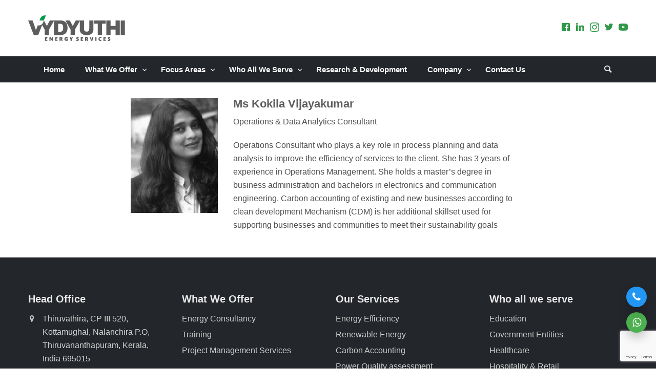

--- FILE ---
content_type: text/html; charset=UTF-8
request_url: https://vydyuthi.com/team/ms-kokila-vijayakumar/
body_size: 13281
content:
<!doctype html>
<html lang="en-US">

<head>
	<meta charset="UTF-8">
	<meta name="viewport" content="width=device-width, initial-scale=1.0">
	<link rel="pingback" href="https://vydyuthi.com/xmlrpc.php" />
	<meta name='robots' content='index, follow, max-image-preview:large, max-snippet:-1, max-video-preview:-1' />
	<style>img:is([sizes="auto" i], [sizes^="auto," i]) { contain-intrinsic-size: 3000px 1500px }</style>
	
	<!-- This site is optimized with the Yoast SEO plugin v25.5 - https://yoast.com/wordpress/plugins/seo/ -->
	<title>Ms Kokila Vijayakumar - vydyuthi</title>
	<link rel="canonical" href="https://vydyuthi.com/team/ms-kokila-vijayakumar/" />
	<meta property="og:locale" content="en_US" />
	<meta property="og:type" content="article" />
	<meta property="og:title" content="Ms Kokila Vijayakumar - vydyuthi" />
	<meta property="og:description" content="Operations Consultant who plays a key role in process planning and data analysis to improve the efficiency of services to the client. She has 3 years of experience in Operations &hellip;" />
	<meta property="og:url" content="https://vydyuthi.com/team/ms-kokila-vijayakumar/" />
	<meta property="og:site_name" content="vydyuthi" />
	<meta property="article:modified_time" content="2020-10-19T19:37:27+00:00" />
	<meta property="og:image" content="https://vydyuthi.com/wp-content/uploads/2020/06/4.jpg" />
	<meta property="og:image:width" content="326" />
	<meta property="og:image:height" content="431" />
	<meta property="og:image:type" content="image/jpeg" />
	<meta name="twitter:card" content="summary_large_image" />
	<script type="application/ld+json" class="yoast-schema-graph">{"@context":"https://schema.org","@graph":[{"@type":"WebPage","@id":"https://vydyuthi.com/team/ms-kokila-vijayakumar/","url":"https://vydyuthi.com/team/ms-kokila-vijayakumar/","name":"Ms Kokila Vijayakumar - vydyuthi","isPartOf":{"@id":"https://vydyuthi.com/#website"},"primaryImageOfPage":{"@id":"https://vydyuthi.com/team/ms-kokila-vijayakumar/#primaryimage"},"image":{"@id":"https://vydyuthi.com/team/ms-kokila-vijayakumar/#primaryimage"},"thumbnailUrl":"https://vydyuthi.com/wp-content/uploads/2020/06/4.jpg","datePublished":"2020-06-07T16:50:40+00:00","dateModified":"2020-10-19T19:37:27+00:00","breadcrumb":{"@id":"https://vydyuthi.com/team/ms-kokila-vijayakumar/#breadcrumb"},"inLanguage":"en-US","potentialAction":[{"@type":"ReadAction","target":["https://vydyuthi.com/team/ms-kokila-vijayakumar/"]}]},{"@type":"ImageObject","inLanguage":"en-US","@id":"https://vydyuthi.com/team/ms-kokila-vijayakumar/#primaryimage","url":"https://vydyuthi.com/wp-content/uploads/2020/06/4.jpg","contentUrl":"https://vydyuthi.com/wp-content/uploads/2020/06/4.jpg","width":326,"height":431},{"@type":"BreadcrumbList","@id":"https://vydyuthi.com/team/ms-kokila-vijayakumar/#breadcrumb","itemListElement":[{"@type":"ListItem","position":1,"name":"Home","item":"https://vydyuthi.com/"},{"@type":"ListItem","position":2,"name":"Ms Kokila Vijayakumar"}]},{"@type":"WebSite","@id":"https://vydyuthi.com/#website","url":"https://vydyuthi.com/","name":"vydyuthi","description":"","publisher":{"@id":"https://vydyuthi.com/#organization"},"potentialAction":[{"@type":"SearchAction","target":{"@type":"EntryPoint","urlTemplate":"https://vydyuthi.com/?s={search_term_string}"},"query-input":{"@type":"PropertyValueSpecification","valueRequired":true,"valueName":"search_term_string"}}],"inLanguage":"en-US"},{"@type":"Organization","@id":"https://vydyuthi.com/#organization","name":"vydyuthi","url":"https://vydyuthi.com/","logo":{"@type":"ImageObject","inLanguage":"en-US","@id":"https://vydyuthi.com/#/schema/logo/image/","url":"https://vydyuthi.com/wp-content/uploads/2020/10/vydyuthi.jpg","contentUrl":"https://vydyuthi.com/wp-content/uploads/2020/10/vydyuthi.jpg","width":1024,"height":1024,"caption":"vydyuthi"},"image":{"@id":"https://vydyuthi.com/#/schema/logo/image/"}}]}</script>
	<!-- / Yoast SEO plugin. -->


<link rel='dns-prefetch' href='//static.addtoany.com' />
<link rel='dns-prefetch' href='//stackpath.bootstrapcdn.com' />
<link rel='dns-prefetch' href='//cdn.jsdelivr.net' />
<link rel="alternate" type="application/rss+xml" title="vydyuthi &raquo; Feed" href="https://vydyuthi.com/feed/" />
<link rel="alternate" type="application/rss+xml" title="vydyuthi &raquo; Comments Feed" href="https://vydyuthi.com/comments/feed/" />

<link rel='stylesheet' id='wp-block-library-css' href='https://vydyuthi.com/wp-includes/css/dist/block-library/style.min.css?ver=6.8.3' type='text/css' media='all' />
<style id='classic-theme-styles-inline-css' type='text/css'>
/*! This file is auto-generated */
.wp-block-button__link{color:#fff;background-color:#32373c;border-radius:9999px;box-shadow:none;text-decoration:none;padding:calc(.667em + 2px) calc(1.333em + 2px);font-size:1.125em}.wp-block-file__button{background:#32373c;color:#fff;text-decoration:none}
</style>
<style id='global-styles-inline-css' type='text/css'>
:root{--wp--preset--aspect-ratio--square: 1;--wp--preset--aspect-ratio--4-3: 4/3;--wp--preset--aspect-ratio--3-4: 3/4;--wp--preset--aspect-ratio--3-2: 3/2;--wp--preset--aspect-ratio--2-3: 2/3;--wp--preset--aspect-ratio--16-9: 16/9;--wp--preset--aspect-ratio--9-16: 9/16;--wp--preset--color--black: #000000;--wp--preset--color--cyan-bluish-gray: #abb8c3;--wp--preset--color--white: #ffffff;--wp--preset--color--pale-pink: #f78da7;--wp--preset--color--vivid-red: #cf2e2e;--wp--preset--color--luminous-vivid-orange: #ff6900;--wp--preset--color--luminous-vivid-amber: #fcb900;--wp--preset--color--light-green-cyan: #7bdcb5;--wp--preset--color--vivid-green-cyan: #00d084;--wp--preset--color--pale-cyan-blue: #8ed1fc;--wp--preset--color--vivid-cyan-blue: #0693e3;--wp--preset--color--vivid-purple: #9b51e0;--wp--preset--gradient--vivid-cyan-blue-to-vivid-purple: linear-gradient(135deg,rgba(6,147,227,1) 0%,rgb(155,81,224) 100%);--wp--preset--gradient--light-green-cyan-to-vivid-green-cyan: linear-gradient(135deg,rgb(122,220,180) 0%,rgb(0,208,130) 100%);--wp--preset--gradient--luminous-vivid-amber-to-luminous-vivid-orange: linear-gradient(135deg,rgba(252,185,0,1) 0%,rgba(255,105,0,1) 100%);--wp--preset--gradient--luminous-vivid-orange-to-vivid-red: linear-gradient(135deg,rgba(255,105,0,1) 0%,rgb(207,46,46) 100%);--wp--preset--gradient--very-light-gray-to-cyan-bluish-gray: linear-gradient(135deg,rgb(238,238,238) 0%,rgb(169,184,195) 100%);--wp--preset--gradient--cool-to-warm-spectrum: linear-gradient(135deg,rgb(74,234,220) 0%,rgb(151,120,209) 20%,rgb(207,42,186) 40%,rgb(238,44,130) 60%,rgb(251,105,98) 80%,rgb(254,248,76) 100%);--wp--preset--gradient--blush-light-purple: linear-gradient(135deg,rgb(255,206,236) 0%,rgb(152,150,240) 100%);--wp--preset--gradient--blush-bordeaux: linear-gradient(135deg,rgb(254,205,165) 0%,rgb(254,45,45) 50%,rgb(107,0,62) 100%);--wp--preset--gradient--luminous-dusk: linear-gradient(135deg,rgb(255,203,112) 0%,rgb(199,81,192) 50%,rgb(65,88,208) 100%);--wp--preset--gradient--pale-ocean: linear-gradient(135deg,rgb(255,245,203) 0%,rgb(182,227,212) 50%,rgb(51,167,181) 100%);--wp--preset--gradient--electric-grass: linear-gradient(135deg,rgb(202,248,128) 0%,rgb(113,206,126) 100%);--wp--preset--gradient--midnight: linear-gradient(135deg,rgb(2,3,129) 0%,rgb(40,116,252) 100%);--wp--preset--font-size--small: 13px;--wp--preset--font-size--medium: 20px;--wp--preset--font-size--large: 36px;--wp--preset--font-size--x-large: 42px;--wp--preset--spacing--20: 0.44rem;--wp--preset--spacing--30: 0.67rem;--wp--preset--spacing--40: 1rem;--wp--preset--spacing--50: 1.5rem;--wp--preset--spacing--60: 2.25rem;--wp--preset--spacing--70: 3.38rem;--wp--preset--spacing--80: 5.06rem;--wp--preset--shadow--natural: 6px 6px 9px rgba(0, 0, 0, 0.2);--wp--preset--shadow--deep: 12px 12px 50px rgba(0, 0, 0, 0.4);--wp--preset--shadow--sharp: 6px 6px 0px rgba(0, 0, 0, 0.2);--wp--preset--shadow--outlined: 6px 6px 0px -3px rgba(255, 255, 255, 1), 6px 6px rgba(0, 0, 0, 1);--wp--preset--shadow--crisp: 6px 6px 0px rgba(0, 0, 0, 1);}:where(.is-layout-flex){gap: 0.5em;}:where(.is-layout-grid){gap: 0.5em;}body .is-layout-flex{display: flex;}.is-layout-flex{flex-wrap: wrap;align-items: center;}.is-layout-flex > :is(*, div){margin: 0;}body .is-layout-grid{display: grid;}.is-layout-grid > :is(*, div){margin: 0;}:where(.wp-block-columns.is-layout-flex){gap: 2em;}:where(.wp-block-columns.is-layout-grid){gap: 2em;}:where(.wp-block-post-template.is-layout-flex){gap: 1.25em;}:where(.wp-block-post-template.is-layout-grid){gap: 1.25em;}.has-black-color{color: var(--wp--preset--color--black) !important;}.has-cyan-bluish-gray-color{color: var(--wp--preset--color--cyan-bluish-gray) !important;}.has-white-color{color: var(--wp--preset--color--white) !important;}.has-pale-pink-color{color: var(--wp--preset--color--pale-pink) !important;}.has-vivid-red-color{color: var(--wp--preset--color--vivid-red) !important;}.has-luminous-vivid-orange-color{color: var(--wp--preset--color--luminous-vivid-orange) !important;}.has-luminous-vivid-amber-color{color: var(--wp--preset--color--luminous-vivid-amber) !important;}.has-light-green-cyan-color{color: var(--wp--preset--color--light-green-cyan) !important;}.has-vivid-green-cyan-color{color: var(--wp--preset--color--vivid-green-cyan) !important;}.has-pale-cyan-blue-color{color: var(--wp--preset--color--pale-cyan-blue) !important;}.has-vivid-cyan-blue-color{color: var(--wp--preset--color--vivid-cyan-blue) !important;}.has-vivid-purple-color{color: var(--wp--preset--color--vivid-purple) !important;}.has-black-background-color{background-color: var(--wp--preset--color--black) !important;}.has-cyan-bluish-gray-background-color{background-color: var(--wp--preset--color--cyan-bluish-gray) !important;}.has-white-background-color{background-color: var(--wp--preset--color--white) !important;}.has-pale-pink-background-color{background-color: var(--wp--preset--color--pale-pink) !important;}.has-vivid-red-background-color{background-color: var(--wp--preset--color--vivid-red) !important;}.has-luminous-vivid-orange-background-color{background-color: var(--wp--preset--color--luminous-vivid-orange) !important;}.has-luminous-vivid-amber-background-color{background-color: var(--wp--preset--color--luminous-vivid-amber) !important;}.has-light-green-cyan-background-color{background-color: var(--wp--preset--color--light-green-cyan) !important;}.has-vivid-green-cyan-background-color{background-color: var(--wp--preset--color--vivid-green-cyan) !important;}.has-pale-cyan-blue-background-color{background-color: var(--wp--preset--color--pale-cyan-blue) !important;}.has-vivid-cyan-blue-background-color{background-color: var(--wp--preset--color--vivid-cyan-blue) !important;}.has-vivid-purple-background-color{background-color: var(--wp--preset--color--vivid-purple) !important;}.has-black-border-color{border-color: var(--wp--preset--color--black) !important;}.has-cyan-bluish-gray-border-color{border-color: var(--wp--preset--color--cyan-bluish-gray) !important;}.has-white-border-color{border-color: var(--wp--preset--color--white) !important;}.has-pale-pink-border-color{border-color: var(--wp--preset--color--pale-pink) !important;}.has-vivid-red-border-color{border-color: var(--wp--preset--color--vivid-red) !important;}.has-luminous-vivid-orange-border-color{border-color: var(--wp--preset--color--luminous-vivid-orange) !important;}.has-luminous-vivid-amber-border-color{border-color: var(--wp--preset--color--luminous-vivid-amber) !important;}.has-light-green-cyan-border-color{border-color: var(--wp--preset--color--light-green-cyan) !important;}.has-vivid-green-cyan-border-color{border-color: var(--wp--preset--color--vivid-green-cyan) !important;}.has-pale-cyan-blue-border-color{border-color: var(--wp--preset--color--pale-cyan-blue) !important;}.has-vivid-cyan-blue-border-color{border-color: var(--wp--preset--color--vivid-cyan-blue) !important;}.has-vivid-purple-border-color{border-color: var(--wp--preset--color--vivid-purple) !important;}.has-vivid-cyan-blue-to-vivid-purple-gradient-background{background: var(--wp--preset--gradient--vivid-cyan-blue-to-vivid-purple) !important;}.has-light-green-cyan-to-vivid-green-cyan-gradient-background{background: var(--wp--preset--gradient--light-green-cyan-to-vivid-green-cyan) !important;}.has-luminous-vivid-amber-to-luminous-vivid-orange-gradient-background{background: var(--wp--preset--gradient--luminous-vivid-amber-to-luminous-vivid-orange) !important;}.has-luminous-vivid-orange-to-vivid-red-gradient-background{background: var(--wp--preset--gradient--luminous-vivid-orange-to-vivid-red) !important;}.has-very-light-gray-to-cyan-bluish-gray-gradient-background{background: var(--wp--preset--gradient--very-light-gray-to-cyan-bluish-gray) !important;}.has-cool-to-warm-spectrum-gradient-background{background: var(--wp--preset--gradient--cool-to-warm-spectrum) !important;}.has-blush-light-purple-gradient-background{background: var(--wp--preset--gradient--blush-light-purple) !important;}.has-blush-bordeaux-gradient-background{background: var(--wp--preset--gradient--blush-bordeaux) !important;}.has-luminous-dusk-gradient-background{background: var(--wp--preset--gradient--luminous-dusk) !important;}.has-pale-ocean-gradient-background{background: var(--wp--preset--gradient--pale-ocean) !important;}.has-electric-grass-gradient-background{background: var(--wp--preset--gradient--electric-grass) !important;}.has-midnight-gradient-background{background: var(--wp--preset--gradient--midnight) !important;}.has-small-font-size{font-size: var(--wp--preset--font-size--small) !important;}.has-medium-font-size{font-size: var(--wp--preset--font-size--medium) !important;}.has-large-font-size{font-size: var(--wp--preset--font-size--large) !important;}.has-x-large-font-size{font-size: var(--wp--preset--font-size--x-large) !important;}
:where(.wp-block-post-template.is-layout-flex){gap: 1.25em;}:where(.wp-block-post-template.is-layout-grid){gap: 1.25em;}
:where(.wp-block-columns.is-layout-flex){gap: 2em;}:where(.wp-block-columns.is-layout-grid){gap: 2em;}
:root :where(.wp-block-pullquote){font-size: 1.5em;line-height: 1.6;}
</style>
<link rel='stylesheet' id='contact-form-7-css' href='https://vydyuthi.com/wp-content/plugins/contact-form-7/includes/css/styles.css?ver=6.1' type='text/css' media='all' />
<link rel='stylesheet' id='addtoany-css' href='https://vydyuthi.com/wp-content/plugins/add-to-any/addtoany.min.css?ver=1.16' type='text/css' media='all' />
<link rel='stylesheet' id='bootstrap-css' href='https://vydyuthi.com/wp-content/themes/cmsamj/style/css/bootstrap.min.css?ver=1.7' type='text/css' media='all' />
<link rel='stylesheet' id='master-css' href='https://vydyuthi.com/wp-content/themes/cmsamj/style/css/master.css?ver=1.7' type='text/css' media='all' />
<link rel='stylesheet' id='acf css-css' href='https://vydyuthi.com/wp-content/themes/cmsamj/acfpb/style/acf.css?ver=1.7' type='text/css' media='all' />
<link rel='stylesheet' id='aathi-icons-css' href='https://vydyuthi.com/wp-content/themes/cmsamj/style/type/icons.css?ver=1.7' type='text/css' media='all' />
<link rel='stylesheet' id='aathi-plugins-css' href='https://vydyuthi.com/wp-content/themes/cmsamj/style/css/plugins.css?ver=1.7' type='text/css' media='all' />
<link rel='stylesheet' id='fa-css' href='https://stackpath.bootstrapcdn.com/font-awesome/4.7.0/css/font-awesome.min.css?ver=1.7' type='text/css' media='all' />
<link rel='stylesheet' id='animatecss-css' href='https://cdn.jsdelivr.net/animatecss/3.5.2/animate.min.css?ver=1.7' type='text/css' media='all' />
<link rel='stylesheet' id='newswidget-css' href='https://vydyuthi.com/wp-content/themes/cmsamj/style/css/newswidget.css?ver=1.7' type='text/css' media='all' />
<link rel='stylesheet' id='aathi-style-css' href='https://vydyuthi.com/wp-content/themes/cmsamj/style.css?ver=1.0.0' type='text/css' media='all' />
<style id='aathi-style-inline-css' type='text/css'>

				.cat109 { background-color: #70aed2 !important; }
			
				.cat112 { background-color: #70aed2 !important; }
			
				.cat113 { background-color: #70aed2 !important; }
			
				.cat1 { background-color: #ffffff !important; }
			
			
			.disc:after {
			    background: rgba(48,152,73, 0.7)
			}
			.overlay.color span.bg {
			    background: rgba(48,152,73, 0.8);
			}
			.overlay6.color:after,
			.overlay6.color:before {
			    background: rgba(48,152,73, 0.5);
			}
			.overlay8.color figcaption {
			    background: rgba(48,152,73, 0.8);
			}
			.page-loading .spinner,
			.tp-loader.spinner,
			.lg-outer .lg-item:after,
			.fotorama__wrap--css3 .fotorama__spinner {
			    border-left: 3px solid rgba(48,152,73, .15);
			    border-right: 3px solid rgba(48,152,73, .15);
			    border-bottom: 3px solid rgba(48,152,73, .15);
			    border-top: 3px solid rgba(48,152,73, .8);
			}
			#scrollUp .btn {
			    background: rgba(48,152,73, 0.8);
			}
			#scrollUp .btn:hover,
			#scrollUp .btn:focus,
			#scrollUp .btn:active,
			#scrollUp .btn.active {
			    background: rgba(48,152,73, 1);
			}
			a.hover:hover {
			    border-bottom: 1px solid #309849;
			}
			a {
			    color: #309849;
			}
			a:hover,
			a:focus {
			    text-decoration: none;
			    color: #309849;
			}
			.color-wrapper {
			    background: #309849;
			}
			.navbar .nav > li > a:hover,
			.navbar .nav > li.active > a,
			.navbar .navbar-other a.nav-link:hover {
			    background: none;
			    color: #309849
			}
			.btn-group .dropdown-menu > li > a:hover,
			.btn-group .dropdown-menu > li > a:focus {
			    color: #309849;
			}
			.btn {
			    background: #309849;
			}
			.btn-border {
			    border: 2px solid #309849;
			    background: none;
			    color: #309849;
			}
			.btn:hover,
			.btn:focus,
			.btn:active,
			.btn.active {
			    background: #19aaca;
			}
			.btn-border:hover,
			.btn-border:focus,
			.btn-border:active,
			.btn-border.active {
			    border: 2px solid #309849;
			    background: #309849;
			}
			.fotorama__nav__frame.fotorama__nav__frame--thumb.fotorama__active:before {
			    border: 2px solid #309849;
			}
			.isotope-filter ul li a:hover,
			.isotope-filter ul li a.active {
			    color: #309849;
			}
			.size-picker span.active {
			    background: #309849;
			}
			.post-title a:hover,
			.more:hover,
			.meta a:hover {
			    color: #309849;
			}
			.meta.price {
			    color: #309849;
			}
			.post-nav-wrapper a:hover {
			    color: #309849;
			}
			.sidebox a:hover {
			    color: #309849
			}
			#comments .info h5 a:hover {
			    color: #309849;
			}
			.image-list li a:hover {
			    color: #309849
			}
			.icon-color,
			.text-color,
			.circle .progressbar-text {
			    color: #309849
			}
			.icon-border {
			    border: 3px solid #309849;
			}
			.icon-bg {
			    background: #309849;
			}
			.nav-tabs > li > a:hover,
			.nav-tabs > li > a:hover *,
			.nav-tabs > li.active > a,
			.nav-tabs > li.active > a *,
			.nav-tabs > li.active > a:hover,
			.nav-tabs > li.active > a:focus {
			    color: #309849;
			}
			.nav-tabs-lined.nav-tabs-lined-bottom > li.active > a:after {
			    border-bottom: 1px solid #309849;
			}
			.nav-tabs-lined.nav-tabs-lined-top > li.active > a:after {
			    border-top: 1px solid #309849;
			}
			.panel-group-lined .panel-active .panel-heading .panel-title {
			    border-bottom: 1px solid #309849;
			    color: #309849;
			}
			.panel-group-lined .panel-title > a:active {
			    color: #309849;
			}
			.timeline.dot .timeline-icon:before {
				background: #309849;
			}
			.tooltip-inner {
			    background-color: #309849;
			}
			.tooltip.top .tooltip-arrow,
			.tooltip.top-left .tooltip-arrow,
			.tooltip.top-right .tooltip-arrow {
			    border-top-color: #309849
			}
			.tooltip.right .tooltip-arrow {
			    border-right-color: #309849
			}
			.tooltip.left .tooltip-arrow {
			    border-left-color: #309849
			}
			.tooltip.bottom .tooltip-arrow,
			.tooltip.bottom-left .tooltip-arrow,
			.tooltip.bottom-right .tooltip-arrow {
			    border-bottom-color: #309849
			}
			.pagination ul > li > a:hover,
			.pagination ul > .active > a span {
			    color: #309849
			}
			textarea:focus,
			textarea.form-control:focus,
			input[type="text"]:focus,
			input[type="password"]:focus,
			input[type="datetime"]:focus,
			input[type="datetime-local"]:focus,
			input[type="date"]:focus,
			input[type="month"]:focus,
			input[type="time"]:focus,
			input[type="week"]:focus,
			input[type="number"]:focus,
			input[type="email"]:focus,
			input[type="url"]:focus,
			input[type="search"]:focus,
			input[type="tel"]:focus,
			input[type="color"]:focus,
			.uneditable-input:focus {
			    border-color: #309849
			}
			input[type="radio"]:focus + span,
			input[type="checkbox"]:focus + span,
			input[type="radio"]:active + span,
			input[type="checkbox"]:active + span {
			    border-color: #309849
			}
			input[type="radio"].error + span,
			input[type="checkbox"].error + span {
			    border-color: #309849
			}
			input[type="radio"] + span::after {
			    background-color: #309849;
			    border-color: #309849;
			}
			input[type="radio"]:checked + span,
			input[type="checkbox"]:checked + span {
			    border: 1px solid #309849
			}
			input[type="checkbox"] + span::after {
			    border: 0 solid #309849;
			}
			.bg-default {
			    background: #309849
			}
			.progressbar.border {
				border-color: #309849;
			}
			.progressbar svg path:last-child {
			    stroke: #309849;
			}
			.page-loading .caption {
			    color: #309849;
			}
			.inverse-text.dark-wrapper .pagination:not(.boxed):not(.round) ul > li > a:hover,
			.inverse-text.dark-wrapper .pagination.round-simple ul > li > a:hover,
			.inverse-text a:not(.btn):not([class*="color-s-"]):hover,
			.inverse-text .isotope-filter ul li a:hover,
			.inverse-text .isotope-filter ul li a.active,
			.inverse-text .text-color {
			    color: #309849 !important;
			}
			.inverse-text .post-title a:hover,
			.inverse-text .bg-white .meta a:hover,
			.inverse-text .bg-white a.more:hover,
			.inverse-text .pagination:not(.boxed):not(.round) ul > li > a:hover,
			.inverse-text .pagination.round-simple ul > li > a:hover {
			    color: #309849 !important;
			}
			.inverse-text:not(.navbar):not(.nav-wrapper) textarea:focus,
			.inverse-text:not(.navbar):not(.nav-wrapper) input[type="text"]:focus,
			.inverse-text:not(.navbar):not(.nav-wrapper) input[type="password"]:focus,
			.inverse-text:not(.navbar):not(.nav-wrapper) input[type="datetime"]:focus,
			.inverse-text:not(.navbar):not(.nav-wrapper) input[type="datetime-local"]:focus,
			.inverse-text:not(.navbar):not(.nav-wrapper) input[type="date"]:focus,
			.inverse-text:not(.navbar):not(.nav-wrapper) input[type="month"]:focus,
			.inverse-text:not(.navbar):not(.nav-wrapper) input[type="time"]:focus,
			.inverse-text:not(.navbar):not(.nav-wrapper) input[type="week"]:focus,
			.inverse-text:not(.navbar):not(.nav-wrapper) input[type="number"]:focus,
			.inverse-text:not(.navbar):not(.nav-wrapper) input[type="email"]:focus,
			.inverse-text:not(.navbar):not(.nav-wrapper) input[type="url"]:focus,
			.inverse-text:not(.navbar):not(.nav-wrapper) input[type="search"]:focus,
			.inverse-text:not(.navbar):not(.nav-wrapper) input[type="tel"]:focus,
			.inverse-text:not(.navbar):not(.nav-wrapper) input[type="color"]:focus,
			.inverse-text:not(.navbar):not(.nav-wrapper) .uneditable-input:focus {
			    border-color: #309849;
			}
			.inverse-text:not(.navbar):not(.nav-wrapper) input[type="radio"]:checked + span,
			.inverse-text:not(.navbar):not(.nav-wrapper) input[type="checkbox"]:checked + span {
			    border-color: #309849
			}
			@media (min-width: 992px) {
			    .navbar .navbar-nav > li > a.highlighted {
				    color: #309849
				}
				.inverse-text .navbar-nav > li:not(.active) > a:not(.highlighted):hover,
				.inverse-text .navbar-nav > li > a:hover {
					color: #309849 !important
				}
			}
			footer.image-footer {
				background-image: url();
				padding-bottom: 369px;				
			}
			body,
			footer a,
			.map-info p,
			.icon p,
			label.custom-select,
			.checkbox label,
			.radio label,
			select,
			textarea,
			textarea.form-control,
			input[type="text"]:not(.qty),
			input[type="password"],
			input[type="datetime"],
			input[type="datetime-local"],
			input[type="date"],
			input[type="month"],
			input[type="time"],
			input[type="week"],
			input[type="number"],
			input[type="email"],
			input[type="url"],
			input[type="search"],
			input[type="tel"],
			input[type="color"],
			.uneditable-input,
			.search-form:before,
			.color-text,
			.inverse-text .bg-white select,
			.inverse-text .bg-white textarea,
			.inverse-text .bg-white textarea.form-control,
			.inverse-text .bg-white input[type="text"]:not(.qty),
			.inverse-text .bg-white input[type="password"],
			.inverse-text .bg-white input[type="datetime"],
			.inverse-text .bg-white input[type="datetime-local"],
			.inverse-text .bg-white input[type="date"],
			.inverse-text .bg-white input[type="month"],
			.inverse-text .bg-white input[type="time"],
			.inverse-text .bg-white input[type="week"],
			.inverse-text .bg-white input[type="number"],
			.inverse-text .bg-white input[type="email"],
			.inverse-text .bg-white input[type="url"],
			.inverse-text .bg-white input[type="search"],
			.inverse-text .bg-white input[type="tel"],
			.inverse-text .bg-white input[type="color"],
			.inverse-text .bg-white .uneditable-input {
			    color: #4d4d4d;
			}
			.form-control::-webkit-input-placeholder {
			    color: #4d4d4d;
			    font-weight: normal;
			}
			.form-control:-moz-placeholder {
			    color: #4d4d4d;
			    font-weight: normal;
			    opacity: 1;
			}
			.form-control::-moz-placeholder {
			    color: #4d4d4d;
			    font-weight: normal;
			    opacity: 1;
			}
			.form-control:-ms-input-placeholder {
			    color: #4d4d4d;
			    font-weight: normal;
			}
			.inverse-text .bg-white p,
			.inverse-text .bg-white li,
			.inverse-text .panel-group-bg p,
			.inverse-text .bg-white table,
			.inverse-text .popover,
			.inverse-text .bg-white .color-text {
			    color: #4d4d4d !important;
			}
			h1,
			h2,
			h3,
			h4,
			h5,
			h6 {
			    color: #5d5e5d;
			}
			.text-muted,
			.meta,
			a.more,
			.meta span:after,
			.meta *,
			.meta.breadcrumbs a,
			.meta.price .quantity,
			.meta.price del {
			    color: #aaaaaa;
			}
			.inverse-text:not(.navbar):not(.nav-wrapper) select {
			    color: #aaaaaa;
			}
			.inverse-text .form-control::-webkit-input-placeholder {
			    color: #aaaaaa;
			}
			.inverse-text .form-control:-moz-placeholder {
			    color: #aaaaaa;
			}
			.inverse-text .form-control::-moz-placeholder {
			    color: #aaaaaa;
			}
			.inverse-text .form-control:-ms-input-placeholder {
			    color: #aaaaaa;
			}
			footer.dark-wrapper a {
				color: #fff;
			}
			.light-wrapper {
			    background: #ffffff;
			}
			.dark-wrapper {
			    background: #23262b;
			}
			footer.dark-wrapper,
			.navbar.dark-wrapper,
			.nav-wrapper.dark-wrapper,
			.navbar.narrow:not(.fixed) .nav-wrapper.dark-wrapper .container {
			    background: #23262b;
			}
			.sub-footer.dark-wrapper {
			    background: #23262b;
			}


		
</style>
<script type="text/javascript" id="addtoany-core-js-before">
/* <![CDATA[ */
window.a2a_config=window.a2a_config||{};a2a_config.callbacks=[];a2a_config.overlays=[];a2a_config.templates={};
/* ]]> */
</script>
<script type="text/javascript" defer src="https://static.addtoany.com/menu/page.js" id="addtoany-core-js"></script>
<script type="text/javascript" src="https://vydyuthi.com/wp-includes/js/jquery/jquery.min.js?ver=3.7.1" id="jquery-core-js"></script>
<script type="text/javascript" src="https://vydyuthi.com/wp-includes/js/jquery/jquery-migrate.min.js?ver=3.4.1" id="jquery-migrate-js"></script>
<script type="text/javascript" defer src="https://vydyuthi.com/wp-content/plugins/add-to-any/addtoany.min.js?ver=1.1" id="addtoany-jquery-js"></script>
<link rel="https://api.w.org/" href="https://vydyuthi.com/wp-json/" /><link rel="alternate" title="JSON" type="application/json" href="https://vydyuthi.com/wp-json/wp/v2/team/2832" /><link rel="EditURI" type="application/rsd+xml" title="RSD" href="https://vydyuthi.com/xmlrpc.php?rsd" />
<meta name="generator" content="WordPress 6.8.3" />
<link rel='shortlink' href='https://vydyuthi.com/?p=2832' />
<link rel="alternate" title="oEmbed (JSON)" type="application/json+oembed" href="https://vydyuthi.com/wp-json/oembed/1.0/embed?url=https%3A%2F%2Fvydyuthi.com%2Fteam%2Fms-kokila-vijayakumar%2F" />
<link rel="alternate" title="oEmbed (XML)" type="text/xml+oembed" href="https://vydyuthi.com/wp-json/oembed/1.0/embed?url=https%3A%2F%2Fvydyuthi.com%2Fteam%2Fms-kokila-vijayakumar%2F&#038;format=xml" />
<meta name="generator" content="Redux 4.5.9" /><style type="text/css" id="custom-background-css">
body.custom-background { background-color: #ffffff; }
</style>
	<link rel="icon" href="https://vydyuthi.com/wp-content/uploads/2020/09/fav.png" sizes="32x32" />
<link rel="icon" href="https://vydyuthi.com/wp-content/uploads/2020/09/fav.png" sizes="192x192" />
<link rel="apple-touch-icon" href="https://vydyuthi.com/wp-content/uploads/2020/09/fav.png" />
<meta name="msapplication-TileImage" content="https://vydyuthi.com/wp-content/uploads/2020/09/fav.png" />
		<style type="text/css" id="wp-custom-css">
			@media(min-width:768px){
	.slickanim .slide .slide__content--headings h2 {
    font-size: 2em;
    
}

}

.slickanim .slide .slide__content {
    position: absolute;
    top: initial!important;
   
    bottom: 10%!important;
}
.fcarea .mycol {
    position: relative;
}

.fcarea .mycol a {
    position: absolute;
    bottom: 10%;
    left: 0;
    right: 0;
    margin: 0 auto;
}
@media (max-width: 991px){
	.inverse-text .navbar-nav>li>a:not(.highlighted) {
    color: #3f3d3d!important;
}
}
.post-title {
    margin-top: 0;
    padding-top: 15px;
}
.quote-body {
    color: #fff!important;
}

		</style>
		<style id="kirki-inline-styles"></style>
<!-- Remove this part in live website  -->
   <!-- form -->
   
<style scoped>
select, textarea, textarea.form-control, input[type="text"], input[type="password"], input[type="datetime"], input[type="datetime-local"], input[type="date"], input[type="month"], input[type="time"], input[type="week"], input[type="number"], input[type="email"], input[type="url"], input[type="search"], input[type="tel"], input[type="color"], .uneditable-input {
 width: 100%;
    padding: 12px;
    margin: 6px 0 4px;
    border: 1px solid #ccc;
    background: #fafafa;
    color: #000;
    font-family: sans-serif;
    font-size: 12px;
    line-height: normal;
    box-sizing: border-box;
    border-radius: 2px!important;
    resize: none;
  height:initial;
    vertical-align: middle;
    -webkit-box-shadow: none;
    box-shadow: none;
    -webkit-transition: all 150ms ease-in-out;
    -o-transition: all 150ms ease-in-out;
    transition: all 150ms ease-in-out;
}</style>
<!-- sidebar -->
   
<style scoped>
.sidebar-1 .widget { position: relative; min-width: 0; word-wrap: break-word; background-color: #fff; background-clip: border-box; border: 1px solid #e9ecef; border-radius: 0.25rem; margin-bottom: 20px; }
.sidebar-1 .widget-title { padding: 10px; font-size: 20px; font-weight: bold; border-bottom: 1px solid #e9ecef; }
.sidebar-1 .menu { }
.sidebar-1 ul.menu { list-style: none; margin: 0; padding: 0; }
.sidebar-1 .image-list { padding: 5px 10px }
div#custom_html-9 { padding: 15px; }
div#custom_html-9 h4 { font-weight: bold; }
.text-dark { color: #343a40 !important; }
.display-8 { font-size: 1.9rem; }
.sidebar-1 .menu li a { display: block; padding: 10px; font-weight: 400;  color: #5b78b5; line-height: 27px; opacity: .9; transition: all 0.3s ease-in-out; -webkit-transition: all 0.3s ease-in-out }
.sidebar-1 .menu li a { background: #f3f4f5 !important; font-size: 15px !important; color: #001040 !important; margin-bottom: 3px !important; border-left: 4px solid #f3f4f5 !important; }
.sidebar-1 li a:hover, .sidebar-1 .menu li.current-menu-item a { border-left: 4px solid #309849 !important; }
.sidebar-1 .widget-title { margin-bottom: 0; }
.sidebar-1 .textwidget { padding: 15px }
</style>
<!-- buttons -->
   
<style scoped>
.Btn1 .mycol a,
.Btn1 .btn {
	background: #dec607;
	padding: 10px 25px;
	font-size: 25px;
	border-radius: 4px;
	border: 2px solid transparent;
	min-width: 150px;
	max-height: 60px;
	color: #006450;
	line-height: initial;
}
.Btn1 .mycol a:hover,
.Btn1 .btn:hover {
	background: #fbfbfb;
	border: 2px solid #000;
	color: #000;
}
</style>
<!-- Remove this part in live website after copy css to style sheet  -->
<!-- <link rel="preload" href="/fonts/stylesheet.css"> -->
	<meta name="google-site-verification" content="MIEfejmiBqyflJjZ-SsBnScHC7GNrk0zTvs5-2Oak7g" />
	<!-- Global site tag (gtag.js) - Google Analytics -->
<script async src="https://www.googletagmanager.com/gtag/js?id=G-DPQ6V1FCGG"></script>
<script>
  window.dataLayer = window.dataLayer || [];
  function gtag(){dataLayer.push(arguments);}
  gtag('js', new Date());

  gtag('config', 'G-DPQ6V1FCGG');
</script>
</head> 

<body class="wp-singular team-template-default single single-team postid-2832 custom-background wp-theme-cmsamj th-right-sidebar">


<div class="content-wrapper">

<nav class="navbar extended narrow">
	
	<div class="container">
		<div class="navbar-header flex-it">
	        
	        
<div class="navbar-brand">

<a href="https://vydyuthi.com/" class="">		
		<img src="https://vydyuthi.com/wp-content/uploads/2020/08/logo.svg" alt="vydyuthi" style="height:50px"/>		
	</a>


	

</div>

	        
	        <div class="align-right text-right">
	        	<ul class="social social-color social-s">
<li>
			      <a href="https://www.facebook.com/vydyuthi.esco/" target="_blank">
				      <i class="et-facebook"></i>
			      </a>
			  </li><li>
			      <a href="https://www.linkedin.com/company/vydyuthi/" target="_blank">
				      <i class="et-linkedin"></i>
			      </a>
			  </li><li>
			      <a href="https://www.instagram.com/vydyuthi/" target="_blank">
				      <i class="et-instagram"></i>
			      </a>
			  </li><li>
			      <a href="https://twitter.com/vydyuthi" target="_blank">
				      <i class="et-twitter"></i>
			      </a>
			  </li><li>
			      <a href="https://youtube.com/channel/UCEynGO4_ixt5NLy1oh38JCQ" target="_blank">
				      <i class="et-youtube"></i>
			      </a>
			  </li></ul>	        </div>
	        
	        <div class="nav-bars-wrapper">
	<div class="nav-bars-inner">
		<div class="nav-bars" data-toggle="collapse" data-target=".navbar-collapse">
			<span></span>
		</div>
	</div><!-- /.nav-bars-inner -->
</div><!-- /.nav-bars-wrapper --><div class="navbar-other">
	<ul class="nav">
		
	<li>
		<div class="btn-group btn-search">
		
			<a href="#" data-toggle="dropdown" class="nav-link">
				<i class="et-magnifying-glass"></i>
			</a>
			
			<div class="dropdown-menu dropdown-menu-right">
				<form class="search-form" method="get" id="searchform" action="https://vydyuthi.com/">
	<div class="form-group mb-0">
		<input type="text" name="s" class="form-control" placeholder="Search something" />
	</div><!-- /.form-group -->
</form><!-- /.search-form -->			</div><!-- /.dropdown-menu -->
			
		</div><!-- /.btn-group -->
	</li>
	</ul>
</div><!-- /.navbar-other -->	        
		</div><!-- /.nav-header --> 
	</div><!--/.container -->
	
	<div class="nav-wrapper dark-wrapper inverse-text">
		<div class="container flex-it">
			<div class="navbar-collapse collapse">
	<ul class="nav navbar-nav"><li id="menu-item-7917" class="menu-item menu-item-type-post_type menu-item-object-page menu-item-home menu-item-7917"><a href="https://vydyuthi.com/">Home</a></li>
<li id="menu-item-8860" class="menu-item menu-item-type-custom menu-item-object-custom menu-item-has-children menu-item-8860 dropdown"><a class="dropdown-toggle js-activated" href="#" data-toggle="dropdown">What We Offer <span class="caret"></span></a>
<ul role="menu" class=" dropdown-menu">
	<li id="menu-item-8861" class="menu-item menu-item-type-post_type menu-item-object-page menu-item-8861"><a href="https://vydyuthi.com/consultancy/">Energy Consultancy</a></li>
	<li id="menu-item-8863" class="menu-item menu-item-type-post_type menu-item-object-page menu-item-8863"><a href="https://vydyuthi.com/training/">Training</a></li>
	<li id="menu-item-8862" class="menu-item menu-item-type-post_type menu-item-object-page menu-item-8862"><a href="https://vydyuthi.com/project-management-services/">Project Management Services</a></li>
</ul>
</li>
<li id="menu-item-7923" class="menu-item menu-item-type-custom menu-item-object-custom menu-item-has-children menu-item-7923 dropdown"><a class="dropdown-toggle js-activated" href="#" data-toggle="dropdown">Focus Areas <span class="caret"></span></a>
<ul role="menu" class=" dropdown-menu">
	<li id="menu-item-7993" class="menu-item menu-item-type-post_type menu-item-object-services menu-item-7993"><a href="https://vydyuthi.com/services/energy-efficiency/">Energy Efficiency</a></li>
	<li id="menu-item-7995" class="menu-item menu-item-type-post_type menu-item-object-services menu-item-7995"><a href="https://vydyuthi.com/services/renewable-energy/">Renewable Energy</a></li>
	<li id="menu-item-7992" class="menu-item menu-item-type-post_type menu-item-object-services menu-item-7992"><a href="https://vydyuthi.com/services/e-mobility/">E-Mobility</a></li>
	<li id="menu-item-7994" class="menu-item menu-item-type-post_type menu-item-object-services menu-item-7994"><a href="https://vydyuthi.com/services/power-quality-assessment/">Power Quality assessment</a></li>
	<li id="menu-item-7991" class="menu-item menu-item-type-post_type menu-item-object-services menu-item-7991"><a href="https://vydyuthi.com/services/carbon-accounting/">Carbon Accounting</a></li>
	<li id="menu-item-7996" class="menu-item menu-item-type-post_type menu-item-object-services menu-item-7996"><a href="https://vydyuthi.com/services/climate-action/">Climate action</a></li>
</ul>
</li>
<li id="menu-item-8864" class="menu-item menu-item-type-custom menu-item-object-custom menu-item-has-children menu-item-8864 dropdown"><a class="dropdown-toggle js-activated" href="#" data-toggle="dropdown">Who all we serve <span class="caret"></span></a>
<ul role="menu" class=" dropdown-menu">
	<li id="menu-item-8865" class="menu-item menu-item-type-post_type menu-item-object-page menu-item-8865"><a href="https://vydyuthi.com/education/">Education</a></li>
	<li id="menu-item-8866" class="menu-item menu-item-type-post_type menu-item-object-page menu-item-8866"><a href="https://vydyuthi.com/government-entities/">Government Entities</a></li>
	<li id="menu-item-8867" class="menu-item menu-item-type-post_type menu-item-object-page menu-item-8867"><a href="https://vydyuthi.com/healthcare/">Healthcare</a></li>
	<li id="menu-item-8868" class="menu-item menu-item-type-post_type menu-item-object-page menu-item-8868"><a href="https://vydyuthi.com/hospitality-retail/">Hospitality &#038; Retail</a></li>
	<li id="menu-item-8869" class="menu-item menu-item-type-post_type menu-item-object-page menu-item-8869"><a href="https://vydyuthi.com/industries/">Industries</a></li>
	<li id="menu-item-8870" class="menu-item menu-item-type-post_type menu-item-object-page menu-item-8870"><a href="https://vydyuthi.com/it-parks/">IT Parks</a></li>
	<li id="menu-item-8871" class="menu-item menu-item-type-post_type menu-item-object-page menu-item-8871"><a href="https://vydyuthi.com/real-estate-developers/">Real Estate Developers</a></li>
</ul>
</li>
<li id="menu-item-8885" class="menu-item menu-item-type-post_type menu-item-object-page menu-item-8885"><a href="https://vydyuthi.com/research-development/">Research &#038; Development</a></li>
<li id="menu-item-8872" class="menu-item menu-item-type-custom menu-item-object-custom menu-item-has-children menu-item-8872 dropdown"><a class="dropdown-toggle js-activated" href="#" data-toggle="dropdown">Company <span class="caret"></span></a>
<ul role="menu" class=" dropdown-menu">
	<li id="menu-item-7919" class="menu-item menu-item-type-post_type menu-item-object-page menu-item-7919"><a href="https://vydyuthi.com/about-us/">About Us</a></li>
	<li id="menu-item-8880" class="menu-item menu-item-type-post_type menu-item-object-page menu-item-8880"><a href="https://vydyuthi.com/our-team/">Our Team</a></li>
	<li id="menu-item-8873" class="menu-item menu-item-type-post_type menu-item-object-page menu-item-8873"><a href="https://vydyuthi.com/advisory-board/">Advisory Board</a></li>
	<li id="menu-item-9042" class="menu-item menu-item-type-post_type_archive menu-item-object-news_and_events menu-item-9042"><a href="https://vydyuthi.com/news-events/">News and Events</a></li>
</ul>
</li>
<li id="menu-item-7921" class="menu-item menu-item-type-post_type menu-item-object-page menu-item-7921"><a href="https://vydyuthi.com/contact/">Contact Us</a></li>
</ul></div><!--/.nav-collapse --><div class="navbar-other">
	<ul class="nav">
		
	<li>
		<div class="btn-group btn-search">
		
			<a href="#" data-toggle="dropdown" class="nav-link">
				<i class="et-magnifying-glass"></i>
			</a>
			
			<div class="dropdown-menu dropdown-menu-right">
				<form class="search-form" method="get" id="searchform" action="https://vydyuthi.com/">
	<div class="form-group mb-0">
		<input type="text" name="s" class="form-control" placeholder="Search something" />
	</div><!-- /.form-group -->
</form><!-- /.search-form -->			</div><!-- /.dropdown-menu -->
			
		</div><!-- /.btn-group -->
	</li>
	</ul>
</div><!-- /.navbar-other -->		</div><!--/.container --> 
	</div><!--/.nav-wrapper --> 

</nav><div class="container inner">
	<div class="tsp"></div>
	<div class="row">
		<div class="col-md-8 col-md-offset-2">
			<div class="row">
				<div class="col-md-3">
			<div class="temphoto">
				 <img width="326" height="431" src="https://vydyuthi.com/wp-content/uploads/2020/06/4.jpg" class="attachment-full size-full wp-post-image" alt="" decoding="async" fetchpriority="high" srcset="https://vydyuthi.com/wp-content/uploads/2020/06/4.jpg 326w, https://vydyuthi.com/wp-content/uploads/2020/06/4-227x300.jpg 227w" sizes="(max-width: 326px) 100vw, 326px" />			</div>
			
			
			</div><!--/column -->
			<div class="col-md-9">
				<div class="teamcontent">
					<h2>Ms Kokila Vijayakumar</h2>
					<p>Operations &amp; Data Analytics Consultant</p>
					<p>Operations Consultant who plays a key role in process planning and data analysis to improve the efficiency of services to the client. She has 3 years of experience in Operations Management. She holds a master’s degree in business administration and bachelors in electronics and communication engineering. Carbon accounting of existing and new businesses according to clean development Mechanism (CDM) is her additional skillset used for supporting businesses and communities to meet their sustainability goals</p>
<div class="clearfix"></div>				</div>
				
				</div><!--/column -->
			</div>
		</div>
		
				
				</div><!--/.row -->
			</div>
			</div><!-- /.content-wrapper -->
<footer class="dark-wrapper inverse-text">

	<div class="container inner pt-60 pb-60">
	<div class="row">
		<div class="col-sm-3"><div id="custom_html-6" class="widget_text widget widget_custom_html"><h5 class="widget-title">Head Office</h5><div class="textwidget custom-html-widget"><ul class="contact_2">
   <li class="address2"><p>
		  Thiruvathira, CP III 520, Kottamughal, Nalanchira P.O, Thiruvananthapuram, Kerala, India 695015</p></li>
   <li class="phone"> Phone: +91 94963 55554</li>
   <li class="email"> Email: info@vydyuthi.com</li>
	
</ul></div></div></div><div class="col-sm-3"><div id="nav_menu-2" class="widget widget_nav_menu"><h5 class="widget-title">What We Offer</h5><div class="menu-what-we-offer-container"><ul id="menu-what-we-offer" class="menu"><li id="menu-item-8959" class="menu-item menu-item-type-post_type menu-item-object-page menu-item-8959"><a href="https://vydyuthi.com/consultancy/">Energy Consultancy</a></li>
<li id="menu-item-8961" class="menu-item menu-item-type-post_type menu-item-object-page menu-item-8961"><a href="https://vydyuthi.com/training/">Training</a></li>
<li id="menu-item-8960" class="menu-item menu-item-type-post_type menu-item-object-page menu-item-8960"><a href="https://vydyuthi.com/project-management-services/">Project Management Services</a></li>
</ul></div></div></div><div class="col-sm-3"><div id="nav_menu-3" class="widget widget_nav_menu"><h5 class="widget-title">Our Services</h5><div class="menu-services-container"><ul id="menu-services" class="menu"><li id="menu-item-7413" class="menu-item menu-item-type-post_type menu-item-object-services menu-item-7413"><a href="https://vydyuthi.com/services/energy-efficiency/">Energy Efficiency</a></li>
<li id="menu-item-7417" class="menu-item menu-item-type-post_type menu-item-object-services menu-item-7417"><a href="https://vydyuthi.com/services/renewable-energy/">Renewable Energy</a></li>
<li id="menu-item-7419" class="menu-item menu-item-type-post_type menu-item-object-services menu-item-7419"><a href="https://vydyuthi.com/services/carbon-accounting/">Carbon Accounting</a></li>
<li id="menu-item-7421" class="menu-item menu-item-type-post_type menu-item-object-services menu-item-7421"><a href="https://vydyuthi.com/services/power-quality-assessment/">Power Quality assessment</a></li>
<li id="menu-item-7423" class="menu-item menu-item-type-post_type menu-item-object-services menu-item-7423"><a href="https://vydyuthi.com/services/e-mobility/">E-Mobility</a></li>
<li id="menu-item-7425" class="menu-item menu-item-type-post_type menu-item-object-services menu-item-7425"><a href="https://vydyuthi.com/services/climate-action/">Climate Action</a></li>
</ul></div></div></div><div class="col-sm-3"><div id="nav_menu-9" class="widget widget_nav_menu"><h5 class="widget-title">Who all we serve</h5><div class="menu-who-all-we-serve-container"><ul id="menu-who-all-we-serve" class="menu"><li id="menu-item-8968" class="menu-item menu-item-type-post_type menu-item-object-page menu-item-8968"><a href="https://vydyuthi.com/education/">Education</a></li>
<li id="menu-item-8969" class="menu-item menu-item-type-post_type menu-item-object-page menu-item-8969"><a href="https://vydyuthi.com/government-entities/">Government Entities</a></li>
<li id="menu-item-8970" class="menu-item menu-item-type-post_type menu-item-object-page menu-item-8970"><a href="https://vydyuthi.com/healthcare/">Healthcare</a></li>
<li id="menu-item-8971" class="menu-item menu-item-type-post_type menu-item-object-page menu-item-8971"><a href="https://vydyuthi.com/hospitality-retail/">Hospitality &#038; Retail</a></li>
<li id="menu-item-8972" class="menu-item menu-item-type-post_type menu-item-object-page menu-item-8972"><a href="https://vydyuthi.com/industries/">Industries</a></li>
<li id="menu-item-8973" class="menu-item menu-item-type-post_type menu-item-object-page menu-item-8973"><a href="https://vydyuthi.com/it-parks/">IT Parks</a></li>
<li id="menu-item-8974" class="menu-item menu-item-type-post_type menu-item-object-page menu-item-8974"><a href="https://vydyuthi.com/real-estate-developers/">Real Estate Developers</a></li>
</ul></div></div></div><div class="clear"></div>	</div>
</div>	
	<div class="sub-footer dark-wrapper inverse-text">
		<div class="container inner text-center">
			<p>© 2020 All rights reserved. |  <a href="https://darkred-gnat-269481.hostingersite.com/privacy-notice/">Privacy Notice</a></p>
		</div><!-- /.container --> 
	</div><!-- /.sub-footer --> 

</footer>	
<div class="quick_contact">

  <a href="https://wa.me/919496355554" class="qwhtsapp" target="_blank" title="Telegram">
    <i class="fa fa-whatsapp quick_contact_icon"></i>
  </a>

    <a href="tel:919496355554" class="qcall" target="_blank" title="Call">
    <i class="fa fa-phone quick_contact_icon"></i>
  </a>
  </div>


	
<script type="speculationrules">
{"prefetch":[{"source":"document","where":{"and":[{"href_matches":"\/*"},{"not":{"href_matches":["\/wp-*.php","\/wp-admin\/*","\/wp-content\/uploads\/*","\/wp-content\/*","\/wp-content\/plugins\/*","\/wp-content\/themes\/cmsamj\/*","\/*\\?(.+)"]}},{"not":{"selector_matches":"a[rel~=\"nofollow\"]"}},{"not":{"selector_matches":".no-prefetch, .no-prefetch a"}}]},"eagerness":"conservative"}]}
</script>
<script type="text/javascript" src="https://vydyuthi.com/wp-includes/js/dist/hooks.min.js?ver=4d63a3d491d11ffd8ac6" id="wp-hooks-js"></script>
<script type="text/javascript" src="https://vydyuthi.com/wp-includes/js/dist/i18n.min.js?ver=5e580eb46a90c2b997e6" id="wp-i18n-js"></script>
<script type="text/javascript" id="wp-i18n-js-after">
/* <![CDATA[ */
wp.i18n.setLocaleData( { 'text direction\u0004ltr': [ 'ltr' ] } );
/* ]]> */
</script>
<script type="text/javascript" src="https://vydyuthi.com/wp-content/plugins/contact-form-7/includes/swv/js/index.js?ver=6.1" id="swv-js"></script>
<script type="text/javascript" id="contact-form-7-js-before">
/* <![CDATA[ */
var wpcf7 = {
    "api": {
        "root": "https:\/\/vydyuthi.com\/wp-json\/",
        "namespace": "contact-form-7\/v1"
    },
    "cached": 1
};
/* ]]> */
</script>
<script type="text/javascript" src="https://vydyuthi.com/wp-content/plugins/contact-form-7/includes/js/index.js?ver=6.1" id="contact-form-7-js"></script>
<script type="text/javascript" src="https://www.google.com/recaptcha/api.js?render=6Lew2fQZAAAAAF3gAaCqFzZ79PF9E8VrEXUvo_Li&amp;ver=3.0" id="google-recaptcha-js"></script>
<script type="text/javascript" src="https://vydyuthi.com/wp-includes/js/dist/vendor/wp-polyfill.min.js?ver=3.15.0" id="wp-polyfill-js"></script>
<script type="text/javascript" id="wpcf7-recaptcha-js-before">
/* <![CDATA[ */
var wpcf7_recaptcha = {
    "sitekey": "6Lew2fQZAAAAAF3gAaCqFzZ79PF9E8VrEXUvo_Li",
    "actions": {
        "homepage": "homepage",
        "contactform": "contactform"
    }
};
/* ]]> */
</script>
<script type="text/javascript" src="https://vydyuthi.com/wp-content/plugins/contact-form-7/modules/recaptcha/index.js?ver=6.1" id="wpcf7-recaptcha-js"></script>
<script type="text/javascript" src="https://vydyuthi.com/wp-content/themes/cmsamj/style/js/bootstrap.min.js?ver=1.7" id="bootstrap-js"></script>
<script type="text/javascript" src="https://vydyuthi.com/wp-content/themes/cmsamj/style/js/collage.js?ver=1.7" id="aathi-collage-js"></script>
<script type="text/javascript" src="https://vydyuthi.com/wp-content/themes/cmsamj/style/js/counterup.js?ver=1.7" id="aathi-counterup-js"></script>
<script type="text/javascript" src="https://vydyuthi.com/wp-content/themes/cmsamj/style/js/easing.js?ver=1.7" id="aathi-easing-js"></script>
<script type="text/javascript" src="https://vydyuthi.com/wp-content/themes/cmsamj/style/js/fotorama.js?ver=1.7" id="aathi-fotorama-js"></script>
<script type="text/javascript" src="https://vydyuthi.com/wp-content/themes/cmsamj/style/js/goodshare.js?ver=1.7" id="aathi-goodshare-js"></script>
<script type="text/javascript" src="https://vydyuthi.com/wp-includes/js/imagesloaded.min.js?ver=5.0.0" id="imagesloaded-js"></script>
<script type="text/javascript" src="https://vydyuthi.com/wp-content/themes/cmsamj/style/js/isotope.js?ver=1.7" id="isotope-js"></script>
<script type="text/javascript" src="https://vydyuthi.com/wp-content/themes/cmsamj/style/js/lightgallery.js?ver=1.7" id="aathi-lightgallery-js"></script>
<script type="text/javascript" src="https://vydyuthi.com/wp-content/themes/cmsamj/style/js/mousewheel.js?ver=1.7" id="aathi-mousewheel-js"></script>
<script type="text/javascript" src="https://vydyuthi.com/wp-content/themes/cmsamj/style/js/picturefill.js?ver=1.7" id="aathi-picturefill-js"></script>
<script type="text/javascript" src="https://vydyuthi.com/wp-content/themes/cmsamj/style/js/plyr.js?ver=1.7" id="aathi-plyr-js"></script>
<script type="text/javascript" src="https://vydyuthi.com/wp-content/themes/cmsamj/style/js/prettify.js?ver=1.7" id="aathi-prettify-js"></script>
<script type="text/javascript" src="https://vydyuthi.com/wp-content/themes/cmsamj/style/js/slick.js?ver=1.7" id="aathi-slick-js"></script>
<script type="text/javascript" src="https://vydyuthi.com/wp-content/themes/cmsamj/style/js/slick-animation.min.js?ver=1.7" id="slick animation-js"></script>
<script type="text/javascript" src="https://vydyuthi.com/wp-content/themes/cmsamj/style/js/smartmenus.js?ver=1.7" id="aathi-smartmenus-js"></script>
<script type="text/javascript" src="https://vydyuthi.com/wp-content/themes/cmsamj/style/js/stickyheader.js?ver=1.7" id="aathi-stickyheader-js"></script>
<script type="text/javascript" src="https://vydyuthi.com/wp-content/themes/cmsamj/style/js/waypoints.js?ver=1.7" id="aathi-waypoints-js"></script>
<script type="text/javascript" id="aathi-scripts-js-extra">
/* <![CDATA[ */
var cmsamj_data = {"overlay_style":"overlay overlay1"};
/* ]]> */
</script>
<script type="text/javascript" src="https://vydyuthi.com/wp-content/themes/cmsamj/style/js/scripts.js?ver=1.7" id="aathi-scripts-js"></script>
</body>
</html>


<!-- Page cached by LiteSpeed Cache 7.6.2 on 2026-01-15 20:49:32 -->

--- FILE ---
content_type: text/html; charset=utf-8
request_url: https://www.google.com/recaptcha/api2/anchor?ar=1&k=6Lew2fQZAAAAAF3gAaCqFzZ79PF9E8VrEXUvo_Li&co=aHR0cHM6Ly92eWR5dXRoaS5jb206NDQz&hl=en&v=PoyoqOPhxBO7pBk68S4YbpHZ&size=invisible&anchor-ms=20000&execute-ms=30000&cb=3mrpjmaosv4x
body_size: 48835
content:
<!DOCTYPE HTML><html dir="ltr" lang="en"><head><meta http-equiv="Content-Type" content="text/html; charset=UTF-8">
<meta http-equiv="X-UA-Compatible" content="IE=edge">
<title>reCAPTCHA</title>
<style type="text/css">
/* cyrillic-ext */
@font-face {
  font-family: 'Roboto';
  font-style: normal;
  font-weight: 400;
  font-stretch: 100%;
  src: url(//fonts.gstatic.com/s/roboto/v48/KFO7CnqEu92Fr1ME7kSn66aGLdTylUAMa3GUBHMdazTgWw.woff2) format('woff2');
  unicode-range: U+0460-052F, U+1C80-1C8A, U+20B4, U+2DE0-2DFF, U+A640-A69F, U+FE2E-FE2F;
}
/* cyrillic */
@font-face {
  font-family: 'Roboto';
  font-style: normal;
  font-weight: 400;
  font-stretch: 100%;
  src: url(//fonts.gstatic.com/s/roboto/v48/KFO7CnqEu92Fr1ME7kSn66aGLdTylUAMa3iUBHMdazTgWw.woff2) format('woff2');
  unicode-range: U+0301, U+0400-045F, U+0490-0491, U+04B0-04B1, U+2116;
}
/* greek-ext */
@font-face {
  font-family: 'Roboto';
  font-style: normal;
  font-weight: 400;
  font-stretch: 100%;
  src: url(//fonts.gstatic.com/s/roboto/v48/KFO7CnqEu92Fr1ME7kSn66aGLdTylUAMa3CUBHMdazTgWw.woff2) format('woff2');
  unicode-range: U+1F00-1FFF;
}
/* greek */
@font-face {
  font-family: 'Roboto';
  font-style: normal;
  font-weight: 400;
  font-stretch: 100%;
  src: url(//fonts.gstatic.com/s/roboto/v48/KFO7CnqEu92Fr1ME7kSn66aGLdTylUAMa3-UBHMdazTgWw.woff2) format('woff2');
  unicode-range: U+0370-0377, U+037A-037F, U+0384-038A, U+038C, U+038E-03A1, U+03A3-03FF;
}
/* math */
@font-face {
  font-family: 'Roboto';
  font-style: normal;
  font-weight: 400;
  font-stretch: 100%;
  src: url(//fonts.gstatic.com/s/roboto/v48/KFO7CnqEu92Fr1ME7kSn66aGLdTylUAMawCUBHMdazTgWw.woff2) format('woff2');
  unicode-range: U+0302-0303, U+0305, U+0307-0308, U+0310, U+0312, U+0315, U+031A, U+0326-0327, U+032C, U+032F-0330, U+0332-0333, U+0338, U+033A, U+0346, U+034D, U+0391-03A1, U+03A3-03A9, U+03B1-03C9, U+03D1, U+03D5-03D6, U+03F0-03F1, U+03F4-03F5, U+2016-2017, U+2034-2038, U+203C, U+2040, U+2043, U+2047, U+2050, U+2057, U+205F, U+2070-2071, U+2074-208E, U+2090-209C, U+20D0-20DC, U+20E1, U+20E5-20EF, U+2100-2112, U+2114-2115, U+2117-2121, U+2123-214F, U+2190, U+2192, U+2194-21AE, U+21B0-21E5, U+21F1-21F2, U+21F4-2211, U+2213-2214, U+2216-22FF, U+2308-230B, U+2310, U+2319, U+231C-2321, U+2336-237A, U+237C, U+2395, U+239B-23B7, U+23D0, U+23DC-23E1, U+2474-2475, U+25AF, U+25B3, U+25B7, U+25BD, U+25C1, U+25CA, U+25CC, U+25FB, U+266D-266F, U+27C0-27FF, U+2900-2AFF, U+2B0E-2B11, U+2B30-2B4C, U+2BFE, U+3030, U+FF5B, U+FF5D, U+1D400-1D7FF, U+1EE00-1EEFF;
}
/* symbols */
@font-face {
  font-family: 'Roboto';
  font-style: normal;
  font-weight: 400;
  font-stretch: 100%;
  src: url(//fonts.gstatic.com/s/roboto/v48/KFO7CnqEu92Fr1ME7kSn66aGLdTylUAMaxKUBHMdazTgWw.woff2) format('woff2');
  unicode-range: U+0001-000C, U+000E-001F, U+007F-009F, U+20DD-20E0, U+20E2-20E4, U+2150-218F, U+2190, U+2192, U+2194-2199, U+21AF, U+21E6-21F0, U+21F3, U+2218-2219, U+2299, U+22C4-22C6, U+2300-243F, U+2440-244A, U+2460-24FF, U+25A0-27BF, U+2800-28FF, U+2921-2922, U+2981, U+29BF, U+29EB, U+2B00-2BFF, U+4DC0-4DFF, U+FFF9-FFFB, U+10140-1018E, U+10190-1019C, U+101A0, U+101D0-101FD, U+102E0-102FB, U+10E60-10E7E, U+1D2C0-1D2D3, U+1D2E0-1D37F, U+1F000-1F0FF, U+1F100-1F1AD, U+1F1E6-1F1FF, U+1F30D-1F30F, U+1F315, U+1F31C, U+1F31E, U+1F320-1F32C, U+1F336, U+1F378, U+1F37D, U+1F382, U+1F393-1F39F, U+1F3A7-1F3A8, U+1F3AC-1F3AF, U+1F3C2, U+1F3C4-1F3C6, U+1F3CA-1F3CE, U+1F3D4-1F3E0, U+1F3ED, U+1F3F1-1F3F3, U+1F3F5-1F3F7, U+1F408, U+1F415, U+1F41F, U+1F426, U+1F43F, U+1F441-1F442, U+1F444, U+1F446-1F449, U+1F44C-1F44E, U+1F453, U+1F46A, U+1F47D, U+1F4A3, U+1F4B0, U+1F4B3, U+1F4B9, U+1F4BB, U+1F4BF, U+1F4C8-1F4CB, U+1F4D6, U+1F4DA, U+1F4DF, U+1F4E3-1F4E6, U+1F4EA-1F4ED, U+1F4F7, U+1F4F9-1F4FB, U+1F4FD-1F4FE, U+1F503, U+1F507-1F50B, U+1F50D, U+1F512-1F513, U+1F53E-1F54A, U+1F54F-1F5FA, U+1F610, U+1F650-1F67F, U+1F687, U+1F68D, U+1F691, U+1F694, U+1F698, U+1F6AD, U+1F6B2, U+1F6B9-1F6BA, U+1F6BC, U+1F6C6-1F6CF, U+1F6D3-1F6D7, U+1F6E0-1F6EA, U+1F6F0-1F6F3, U+1F6F7-1F6FC, U+1F700-1F7FF, U+1F800-1F80B, U+1F810-1F847, U+1F850-1F859, U+1F860-1F887, U+1F890-1F8AD, U+1F8B0-1F8BB, U+1F8C0-1F8C1, U+1F900-1F90B, U+1F93B, U+1F946, U+1F984, U+1F996, U+1F9E9, U+1FA00-1FA6F, U+1FA70-1FA7C, U+1FA80-1FA89, U+1FA8F-1FAC6, U+1FACE-1FADC, U+1FADF-1FAE9, U+1FAF0-1FAF8, U+1FB00-1FBFF;
}
/* vietnamese */
@font-face {
  font-family: 'Roboto';
  font-style: normal;
  font-weight: 400;
  font-stretch: 100%;
  src: url(//fonts.gstatic.com/s/roboto/v48/KFO7CnqEu92Fr1ME7kSn66aGLdTylUAMa3OUBHMdazTgWw.woff2) format('woff2');
  unicode-range: U+0102-0103, U+0110-0111, U+0128-0129, U+0168-0169, U+01A0-01A1, U+01AF-01B0, U+0300-0301, U+0303-0304, U+0308-0309, U+0323, U+0329, U+1EA0-1EF9, U+20AB;
}
/* latin-ext */
@font-face {
  font-family: 'Roboto';
  font-style: normal;
  font-weight: 400;
  font-stretch: 100%;
  src: url(//fonts.gstatic.com/s/roboto/v48/KFO7CnqEu92Fr1ME7kSn66aGLdTylUAMa3KUBHMdazTgWw.woff2) format('woff2');
  unicode-range: U+0100-02BA, U+02BD-02C5, U+02C7-02CC, U+02CE-02D7, U+02DD-02FF, U+0304, U+0308, U+0329, U+1D00-1DBF, U+1E00-1E9F, U+1EF2-1EFF, U+2020, U+20A0-20AB, U+20AD-20C0, U+2113, U+2C60-2C7F, U+A720-A7FF;
}
/* latin */
@font-face {
  font-family: 'Roboto';
  font-style: normal;
  font-weight: 400;
  font-stretch: 100%;
  src: url(//fonts.gstatic.com/s/roboto/v48/KFO7CnqEu92Fr1ME7kSn66aGLdTylUAMa3yUBHMdazQ.woff2) format('woff2');
  unicode-range: U+0000-00FF, U+0131, U+0152-0153, U+02BB-02BC, U+02C6, U+02DA, U+02DC, U+0304, U+0308, U+0329, U+2000-206F, U+20AC, U+2122, U+2191, U+2193, U+2212, U+2215, U+FEFF, U+FFFD;
}
/* cyrillic-ext */
@font-face {
  font-family: 'Roboto';
  font-style: normal;
  font-weight: 500;
  font-stretch: 100%;
  src: url(//fonts.gstatic.com/s/roboto/v48/KFO7CnqEu92Fr1ME7kSn66aGLdTylUAMa3GUBHMdazTgWw.woff2) format('woff2');
  unicode-range: U+0460-052F, U+1C80-1C8A, U+20B4, U+2DE0-2DFF, U+A640-A69F, U+FE2E-FE2F;
}
/* cyrillic */
@font-face {
  font-family: 'Roboto';
  font-style: normal;
  font-weight: 500;
  font-stretch: 100%;
  src: url(//fonts.gstatic.com/s/roboto/v48/KFO7CnqEu92Fr1ME7kSn66aGLdTylUAMa3iUBHMdazTgWw.woff2) format('woff2');
  unicode-range: U+0301, U+0400-045F, U+0490-0491, U+04B0-04B1, U+2116;
}
/* greek-ext */
@font-face {
  font-family: 'Roboto';
  font-style: normal;
  font-weight: 500;
  font-stretch: 100%;
  src: url(//fonts.gstatic.com/s/roboto/v48/KFO7CnqEu92Fr1ME7kSn66aGLdTylUAMa3CUBHMdazTgWw.woff2) format('woff2');
  unicode-range: U+1F00-1FFF;
}
/* greek */
@font-face {
  font-family: 'Roboto';
  font-style: normal;
  font-weight: 500;
  font-stretch: 100%;
  src: url(//fonts.gstatic.com/s/roboto/v48/KFO7CnqEu92Fr1ME7kSn66aGLdTylUAMa3-UBHMdazTgWw.woff2) format('woff2');
  unicode-range: U+0370-0377, U+037A-037F, U+0384-038A, U+038C, U+038E-03A1, U+03A3-03FF;
}
/* math */
@font-face {
  font-family: 'Roboto';
  font-style: normal;
  font-weight: 500;
  font-stretch: 100%;
  src: url(//fonts.gstatic.com/s/roboto/v48/KFO7CnqEu92Fr1ME7kSn66aGLdTylUAMawCUBHMdazTgWw.woff2) format('woff2');
  unicode-range: U+0302-0303, U+0305, U+0307-0308, U+0310, U+0312, U+0315, U+031A, U+0326-0327, U+032C, U+032F-0330, U+0332-0333, U+0338, U+033A, U+0346, U+034D, U+0391-03A1, U+03A3-03A9, U+03B1-03C9, U+03D1, U+03D5-03D6, U+03F0-03F1, U+03F4-03F5, U+2016-2017, U+2034-2038, U+203C, U+2040, U+2043, U+2047, U+2050, U+2057, U+205F, U+2070-2071, U+2074-208E, U+2090-209C, U+20D0-20DC, U+20E1, U+20E5-20EF, U+2100-2112, U+2114-2115, U+2117-2121, U+2123-214F, U+2190, U+2192, U+2194-21AE, U+21B0-21E5, U+21F1-21F2, U+21F4-2211, U+2213-2214, U+2216-22FF, U+2308-230B, U+2310, U+2319, U+231C-2321, U+2336-237A, U+237C, U+2395, U+239B-23B7, U+23D0, U+23DC-23E1, U+2474-2475, U+25AF, U+25B3, U+25B7, U+25BD, U+25C1, U+25CA, U+25CC, U+25FB, U+266D-266F, U+27C0-27FF, U+2900-2AFF, U+2B0E-2B11, U+2B30-2B4C, U+2BFE, U+3030, U+FF5B, U+FF5D, U+1D400-1D7FF, U+1EE00-1EEFF;
}
/* symbols */
@font-face {
  font-family: 'Roboto';
  font-style: normal;
  font-weight: 500;
  font-stretch: 100%;
  src: url(//fonts.gstatic.com/s/roboto/v48/KFO7CnqEu92Fr1ME7kSn66aGLdTylUAMaxKUBHMdazTgWw.woff2) format('woff2');
  unicode-range: U+0001-000C, U+000E-001F, U+007F-009F, U+20DD-20E0, U+20E2-20E4, U+2150-218F, U+2190, U+2192, U+2194-2199, U+21AF, U+21E6-21F0, U+21F3, U+2218-2219, U+2299, U+22C4-22C6, U+2300-243F, U+2440-244A, U+2460-24FF, U+25A0-27BF, U+2800-28FF, U+2921-2922, U+2981, U+29BF, U+29EB, U+2B00-2BFF, U+4DC0-4DFF, U+FFF9-FFFB, U+10140-1018E, U+10190-1019C, U+101A0, U+101D0-101FD, U+102E0-102FB, U+10E60-10E7E, U+1D2C0-1D2D3, U+1D2E0-1D37F, U+1F000-1F0FF, U+1F100-1F1AD, U+1F1E6-1F1FF, U+1F30D-1F30F, U+1F315, U+1F31C, U+1F31E, U+1F320-1F32C, U+1F336, U+1F378, U+1F37D, U+1F382, U+1F393-1F39F, U+1F3A7-1F3A8, U+1F3AC-1F3AF, U+1F3C2, U+1F3C4-1F3C6, U+1F3CA-1F3CE, U+1F3D4-1F3E0, U+1F3ED, U+1F3F1-1F3F3, U+1F3F5-1F3F7, U+1F408, U+1F415, U+1F41F, U+1F426, U+1F43F, U+1F441-1F442, U+1F444, U+1F446-1F449, U+1F44C-1F44E, U+1F453, U+1F46A, U+1F47D, U+1F4A3, U+1F4B0, U+1F4B3, U+1F4B9, U+1F4BB, U+1F4BF, U+1F4C8-1F4CB, U+1F4D6, U+1F4DA, U+1F4DF, U+1F4E3-1F4E6, U+1F4EA-1F4ED, U+1F4F7, U+1F4F9-1F4FB, U+1F4FD-1F4FE, U+1F503, U+1F507-1F50B, U+1F50D, U+1F512-1F513, U+1F53E-1F54A, U+1F54F-1F5FA, U+1F610, U+1F650-1F67F, U+1F687, U+1F68D, U+1F691, U+1F694, U+1F698, U+1F6AD, U+1F6B2, U+1F6B9-1F6BA, U+1F6BC, U+1F6C6-1F6CF, U+1F6D3-1F6D7, U+1F6E0-1F6EA, U+1F6F0-1F6F3, U+1F6F7-1F6FC, U+1F700-1F7FF, U+1F800-1F80B, U+1F810-1F847, U+1F850-1F859, U+1F860-1F887, U+1F890-1F8AD, U+1F8B0-1F8BB, U+1F8C0-1F8C1, U+1F900-1F90B, U+1F93B, U+1F946, U+1F984, U+1F996, U+1F9E9, U+1FA00-1FA6F, U+1FA70-1FA7C, U+1FA80-1FA89, U+1FA8F-1FAC6, U+1FACE-1FADC, U+1FADF-1FAE9, U+1FAF0-1FAF8, U+1FB00-1FBFF;
}
/* vietnamese */
@font-face {
  font-family: 'Roboto';
  font-style: normal;
  font-weight: 500;
  font-stretch: 100%;
  src: url(//fonts.gstatic.com/s/roboto/v48/KFO7CnqEu92Fr1ME7kSn66aGLdTylUAMa3OUBHMdazTgWw.woff2) format('woff2');
  unicode-range: U+0102-0103, U+0110-0111, U+0128-0129, U+0168-0169, U+01A0-01A1, U+01AF-01B0, U+0300-0301, U+0303-0304, U+0308-0309, U+0323, U+0329, U+1EA0-1EF9, U+20AB;
}
/* latin-ext */
@font-face {
  font-family: 'Roboto';
  font-style: normal;
  font-weight: 500;
  font-stretch: 100%;
  src: url(//fonts.gstatic.com/s/roboto/v48/KFO7CnqEu92Fr1ME7kSn66aGLdTylUAMa3KUBHMdazTgWw.woff2) format('woff2');
  unicode-range: U+0100-02BA, U+02BD-02C5, U+02C7-02CC, U+02CE-02D7, U+02DD-02FF, U+0304, U+0308, U+0329, U+1D00-1DBF, U+1E00-1E9F, U+1EF2-1EFF, U+2020, U+20A0-20AB, U+20AD-20C0, U+2113, U+2C60-2C7F, U+A720-A7FF;
}
/* latin */
@font-face {
  font-family: 'Roboto';
  font-style: normal;
  font-weight: 500;
  font-stretch: 100%;
  src: url(//fonts.gstatic.com/s/roboto/v48/KFO7CnqEu92Fr1ME7kSn66aGLdTylUAMa3yUBHMdazQ.woff2) format('woff2');
  unicode-range: U+0000-00FF, U+0131, U+0152-0153, U+02BB-02BC, U+02C6, U+02DA, U+02DC, U+0304, U+0308, U+0329, U+2000-206F, U+20AC, U+2122, U+2191, U+2193, U+2212, U+2215, U+FEFF, U+FFFD;
}
/* cyrillic-ext */
@font-face {
  font-family: 'Roboto';
  font-style: normal;
  font-weight: 900;
  font-stretch: 100%;
  src: url(//fonts.gstatic.com/s/roboto/v48/KFO7CnqEu92Fr1ME7kSn66aGLdTylUAMa3GUBHMdazTgWw.woff2) format('woff2');
  unicode-range: U+0460-052F, U+1C80-1C8A, U+20B4, U+2DE0-2DFF, U+A640-A69F, U+FE2E-FE2F;
}
/* cyrillic */
@font-face {
  font-family: 'Roboto';
  font-style: normal;
  font-weight: 900;
  font-stretch: 100%;
  src: url(//fonts.gstatic.com/s/roboto/v48/KFO7CnqEu92Fr1ME7kSn66aGLdTylUAMa3iUBHMdazTgWw.woff2) format('woff2');
  unicode-range: U+0301, U+0400-045F, U+0490-0491, U+04B0-04B1, U+2116;
}
/* greek-ext */
@font-face {
  font-family: 'Roboto';
  font-style: normal;
  font-weight: 900;
  font-stretch: 100%;
  src: url(//fonts.gstatic.com/s/roboto/v48/KFO7CnqEu92Fr1ME7kSn66aGLdTylUAMa3CUBHMdazTgWw.woff2) format('woff2');
  unicode-range: U+1F00-1FFF;
}
/* greek */
@font-face {
  font-family: 'Roboto';
  font-style: normal;
  font-weight: 900;
  font-stretch: 100%;
  src: url(//fonts.gstatic.com/s/roboto/v48/KFO7CnqEu92Fr1ME7kSn66aGLdTylUAMa3-UBHMdazTgWw.woff2) format('woff2');
  unicode-range: U+0370-0377, U+037A-037F, U+0384-038A, U+038C, U+038E-03A1, U+03A3-03FF;
}
/* math */
@font-face {
  font-family: 'Roboto';
  font-style: normal;
  font-weight: 900;
  font-stretch: 100%;
  src: url(//fonts.gstatic.com/s/roboto/v48/KFO7CnqEu92Fr1ME7kSn66aGLdTylUAMawCUBHMdazTgWw.woff2) format('woff2');
  unicode-range: U+0302-0303, U+0305, U+0307-0308, U+0310, U+0312, U+0315, U+031A, U+0326-0327, U+032C, U+032F-0330, U+0332-0333, U+0338, U+033A, U+0346, U+034D, U+0391-03A1, U+03A3-03A9, U+03B1-03C9, U+03D1, U+03D5-03D6, U+03F0-03F1, U+03F4-03F5, U+2016-2017, U+2034-2038, U+203C, U+2040, U+2043, U+2047, U+2050, U+2057, U+205F, U+2070-2071, U+2074-208E, U+2090-209C, U+20D0-20DC, U+20E1, U+20E5-20EF, U+2100-2112, U+2114-2115, U+2117-2121, U+2123-214F, U+2190, U+2192, U+2194-21AE, U+21B0-21E5, U+21F1-21F2, U+21F4-2211, U+2213-2214, U+2216-22FF, U+2308-230B, U+2310, U+2319, U+231C-2321, U+2336-237A, U+237C, U+2395, U+239B-23B7, U+23D0, U+23DC-23E1, U+2474-2475, U+25AF, U+25B3, U+25B7, U+25BD, U+25C1, U+25CA, U+25CC, U+25FB, U+266D-266F, U+27C0-27FF, U+2900-2AFF, U+2B0E-2B11, U+2B30-2B4C, U+2BFE, U+3030, U+FF5B, U+FF5D, U+1D400-1D7FF, U+1EE00-1EEFF;
}
/* symbols */
@font-face {
  font-family: 'Roboto';
  font-style: normal;
  font-weight: 900;
  font-stretch: 100%;
  src: url(//fonts.gstatic.com/s/roboto/v48/KFO7CnqEu92Fr1ME7kSn66aGLdTylUAMaxKUBHMdazTgWw.woff2) format('woff2');
  unicode-range: U+0001-000C, U+000E-001F, U+007F-009F, U+20DD-20E0, U+20E2-20E4, U+2150-218F, U+2190, U+2192, U+2194-2199, U+21AF, U+21E6-21F0, U+21F3, U+2218-2219, U+2299, U+22C4-22C6, U+2300-243F, U+2440-244A, U+2460-24FF, U+25A0-27BF, U+2800-28FF, U+2921-2922, U+2981, U+29BF, U+29EB, U+2B00-2BFF, U+4DC0-4DFF, U+FFF9-FFFB, U+10140-1018E, U+10190-1019C, U+101A0, U+101D0-101FD, U+102E0-102FB, U+10E60-10E7E, U+1D2C0-1D2D3, U+1D2E0-1D37F, U+1F000-1F0FF, U+1F100-1F1AD, U+1F1E6-1F1FF, U+1F30D-1F30F, U+1F315, U+1F31C, U+1F31E, U+1F320-1F32C, U+1F336, U+1F378, U+1F37D, U+1F382, U+1F393-1F39F, U+1F3A7-1F3A8, U+1F3AC-1F3AF, U+1F3C2, U+1F3C4-1F3C6, U+1F3CA-1F3CE, U+1F3D4-1F3E0, U+1F3ED, U+1F3F1-1F3F3, U+1F3F5-1F3F7, U+1F408, U+1F415, U+1F41F, U+1F426, U+1F43F, U+1F441-1F442, U+1F444, U+1F446-1F449, U+1F44C-1F44E, U+1F453, U+1F46A, U+1F47D, U+1F4A3, U+1F4B0, U+1F4B3, U+1F4B9, U+1F4BB, U+1F4BF, U+1F4C8-1F4CB, U+1F4D6, U+1F4DA, U+1F4DF, U+1F4E3-1F4E6, U+1F4EA-1F4ED, U+1F4F7, U+1F4F9-1F4FB, U+1F4FD-1F4FE, U+1F503, U+1F507-1F50B, U+1F50D, U+1F512-1F513, U+1F53E-1F54A, U+1F54F-1F5FA, U+1F610, U+1F650-1F67F, U+1F687, U+1F68D, U+1F691, U+1F694, U+1F698, U+1F6AD, U+1F6B2, U+1F6B9-1F6BA, U+1F6BC, U+1F6C6-1F6CF, U+1F6D3-1F6D7, U+1F6E0-1F6EA, U+1F6F0-1F6F3, U+1F6F7-1F6FC, U+1F700-1F7FF, U+1F800-1F80B, U+1F810-1F847, U+1F850-1F859, U+1F860-1F887, U+1F890-1F8AD, U+1F8B0-1F8BB, U+1F8C0-1F8C1, U+1F900-1F90B, U+1F93B, U+1F946, U+1F984, U+1F996, U+1F9E9, U+1FA00-1FA6F, U+1FA70-1FA7C, U+1FA80-1FA89, U+1FA8F-1FAC6, U+1FACE-1FADC, U+1FADF-1FAE9, U+1FAF0-1FAF8, U+1FB00-1FBFF;
}
/* vietnamese */
@font-face {
  font-family: 'Roboto';
  font-style: normal;
  font-weight: 900;
  font-stretch: 100%;
  src: url(//fonts.gstatic.com/s/roboto/v48/KFO7CnqEu92Fr1ME7kSn66aGLdTylUAMa3OUBHMdazTgWw.woff2) format('woff2');
  unicode-range: U+0102-0103, U+0110-0111, U+0128-0129, U+0168-0169, U+01A0-01A1, U+01AF-01B0, U+0300-0301, U+0303-0304, U+0308-0309, U+0323, U+0329, U+1EA0-1EF9, U+20AB;
}
/* latin-ext */
@font-face {
  font-family: 'Roboto';
  font-style: normal;
  font-weight: 900;
  font-stretch: 100%;
  src: url(//fonts.gstatic.com/s/roboto/v48/KFO7CnqEu92Fr1ME7kSn66aGLdTylUAMa3KUBHMdazTgWw.woff2) format('woff2');
  unicode-range: U+0100-02BA, U+02BD-02C5, U+02C7-02CC, U+02CE-02D7, U+02DD-02FF, U+0304, U+0308, U+0329, U+1D00-1DBF, U+1E00-1E9F, U+1EF2-1EFF, U+2020, U+20A0-20AB, U+20AD-20C0, U+2113, U+2C60-2C7F, U+A720-A7FF;
}
/* latin */
@font-face {
  font-family: 'Roboto';
  font-style: normal;
  font-weight: 900;
  font-stretch: 100%;
  src: url(//fonts.gstatic.com/s/roboto/v48/KFO7CnqEu92Fr1ME7kSn66aGLdTylUAMa3yUBHMdazQ.woff2) format('woff2');
  unicode-range: U+0000-00FF, U+0131, U+0152-0153, U+02BB-02BC, U+02C6, U+02DA, U+02DC, U+0304, U+0308, U+0329, U+2000-206F, U+20AC, U+2122, U+2191, U+2193, U+2212, U+2215, U+FEFF, U+FFFD;
}

</style>
<link rel="stylesheet" type="text/css" href="https://www.gstatic.com/recaptcha/releases/PoyoqOPhxBO7pBk68S4YbpHZ/styles__ltr.css">
<script nonce="vDu11d2n9muFquduy_MzzA" type="text/javascript">window['__recaptcha_api'] = 'https://www.google.com/recaptcha/api2/';</script>
<script type="text/javascript" src="https://www.gstatic.com/recaptcha/releases/PoyoqOPhxBO7pBk68S4YbpHZ/recaptcha__en.js" nonce="vDu11d2n9muFquduy_MzzA">
      
    </script></head>
<body><div id="rc-anchor-alert" class="rc-anchor-alert"></div>
<input type="hidden" id="recaptcha-token" value="[base64]">
<script type="text/javascript" nonce="vDu11d2n9muFquduy_MzzA">
      recaptcha.anchor.Main.init("[\x22ainput\x22,[\x22bgdata\x22,\x22\x22,\[base64]/[base64]/[base64]/[base64]/[base64]/[base64]/[base64]/[base64]/[base64]/[base64]\\u003d\x22,\[base64]\x22,\[base64]/[base64]/[base64]/Do8KmwonCjXfDnT3Cp2DDgsOmXcKaVMOyesOXwr3Dg8OHF0HCtk1Kwpc6wpwTw6TCg8KXwpx3wqDCoUk1bnQCwq0vw4LDkD/Cpk9ewqvCoAtVK0LDnnhywrTCuT/DscO1T2pyA8O1w4/ClcKjw7I6CsKaw6bCryXCoSvDnGQnw7ZOaUIqw4pRwrALw6kHCsK+TxXDk8ORag/[base64]/CmMO/ZVvCpH0ew4s9w5/DscOmJGzDgcOSYEbDoMKYwobCsMOtw7TCs8KdXMO5AkfDn8K0H8KjwoAeVgHDmcOWwpU+dsKKwq3DhRYDbsO+dMKewq/CssKbHDHCs8K6OsKew7HDnjLCtAfDv8OtOR4WwqnDtsOPaBs/w59lwoonDsOKwpRYLMKBwpXDrSvCiTQHAcKKw6rChz9Hw4bCoD9rw6lbw7A8w6IjNlLDszHCgUrDpsOje8O5HsKGw5/Cm8Kjwr8qwofDjMKCCcOZw4plw4dccCULLCEQwoHCjcKiKBnDscKgfcKwB8KlL2/Ct8OUwozDt2ADdT3DgMKucMKLwqYOeR3DlGxgwpnDkxjCjVvDs8O8dMOkF3TDijvClD3DrsOHw6TCh8Ozwo7Dkjc5wrTDpsKwIcOEw4oPGcK3XMKdw70zK8K/woU5XMKsw73Crwc8PkfCocONVhl4w4Fyw6zCocKRM8Krwohbwr3Cs8KAIncrIsK1IMK/wqbCmVLCgsK6wrTCgsONEcOwwrnDsMKLORLCpcKfJcOtwqgTGk0YScOnw6ROEcOGwpPClQXDocKrbhTDv2PDpsK8IcKcw57DiMKiw68yw6Etw5UGw6RSwoXDm19iw6DDh8KEMDpww6gHwpxQw7sBw7tSLsKMwoDCkxwPBsKFKMO/w57DjcKXKT3CgXnCscObLsK3Tm7Dq8OKwrjDjMOye2TDuxwcwpAgw43CsgsCwqMhcw7Do8K3NMOiw5XCohIVwoobLgHCjg3ClCszZ8KjGzPCjQ/DvH/[base64]/CtcKGwp3DhDnCvSMlwolNSsOBTWE+wp0kZyXCgsK4w4Btw44pQS/Dql5pwpwxw4TDrWXDocKbw7lSLkDDojnCpsO+K8KXw6dTwr0bI8Olw57Cik/DrQ/Dr8OVO8OhSmvChEcpJsOZIgABw47Cp8O+UBTDjsKQw5wccyfDqcO3w5DDtsO6w5h8B1LCnSvCgcKxGx13SMOuGcK7w6LCkMKeIAgLwqMPw6TClsOtXsKQZMKLwocMdCnDnkwbScOFw6dpw4/DmsOFd8KSwqfDhwlHckTDjMKvw6nCnwXDt8OHY8O+L8ORayfDiMOEwqTDqcOmwrfDgsKDFizDgT9CwpgCV8KTE8OMcS/ChQENfTEqwrzCu1gobTJZIsKgO8KKwo4pwrxHRMKUEhjDvW7DqMKVZ13DvDtDIcKpwrPCgVLDvcKYw4ptfh3CoMORwqjDm3YTw5LDkXXDn8Ogw7/ClijDtkXDtMK8w71LI8OdGMKaw4Bva0HCt3EEUsKjwox8wq/DoWvDtWjDhcOpwrHDvmbCisKBw63Dh8KBaXhlNsKvwr/CncORZ1HDs0zCv8K6eXTCmcKufMOcwpXDljnDjcO+w6bClRxew68lw4PCosONwp/CiDZ3UDrDsljDjcKVCMKhFjBpDCEldMKfwqlbwpfCtlc3w6VtwqxTAkJTw6oOMCHCpE7DsDJDwpt5w5DCp8O8e8KTSSoewqPCv8OkPAc+woxcw7JSWwfDt8OHw7UtQMOfwqHDsiZSFcOiwrDCv2FdwqxwKcODXE3CoFnCscOsw6Rxw5/CrMKUwqXCnMKaWHTDiMK2wpQ6NcKDw6/DvmE1wr8MMjgAwpFaw5HDoMOxdSMWw7F1w5DDocKLA8KMw7Bmw5RmIcKVwrsGwrXDnB9ADEFswoMVw7LDlMKZw7TCn0N4wpd3w6zComXCpMOewpIyZ8OjM2XCrEEJXnHDgcKSCsO2w4hHfk3CiwwyZcOBw5bChMK0w6/DrsK7wqbCtsO/CkjCuMKRWcOkwqbDjTZ9AcO4w67Dg8Krw6HCklbCksOFNgN4XcOuKMKKUXFsX8OuCj/CksK5Ljwaw7gvYhZjwrvCmcKVw6LDjsOnHChRwphWwpQTw7rCgBxrwoVdwpvCisOXGcO1w7jCiHDCocKHBxggdMKBw73CvVohOn3CgXnCri1Uw4nCh8KEaELCoT0wKsKpwoLDol/DtcOkwrV7wqRtNkwIH14KwonCscKRwoIcQlzDsELDo8OAw6TCjHDDtsOIfjjDh8KXZsKzV8KXw7/CrxLCvcOKw6TDqgPCmMKNw4vDnsKEwqh3w5l0V8OzTXbCpMK5wo7CnlHDoMO8w7nDoAkSOMOtw5DDmwnCj1DDmsKxSWfDvgXCnMO5cHHChnYbc8KzwrrDjSshUgDCvsKSw6kVVAgXwoTDlTrDukJyFXZow4HCoVk9RlNMMQjCpARTw5rDqUnCni/CgsK9wojDmWxlwodmV8OZw4TDk8K4w5zDmmgHw5lVw5XDqMKTHmAnwq/DsMO6w57CrwPClcKEPz9WwppXQiQ+w4HCnDEfw6dZw5Qme8K7b38YwrZJG8KEw7UHNcKtwp/Du8O5woUVw4TCr8OoRMKdworDsMOPOcOHQ8Kew4UewqjDhydpT1TCijE7GBTCicK+wpLDmsOgwqPCn8OfwozCulF7w5vDisKJw7zCrzBMK8KGIjUKWwLDgSvDmW/ChMKbbcOTaDUQKsOBw6ddccKmLcOnwppMB8ORwrLDssK7woAKH3YuXi4uwrPDrigAO8KgRErDr8Oob0rDrwXCisO1wr4Dw7/DlMOpwokpecK8w4sswrzCmDnCiMO1wogbZ8O+fzbDmsOMbCVgwr5HaSnDisKPw7bDtMKPwo0sesO/Yyolw78/woVpw5rDrl8FMMKjw6vDusO8wrjDgcKVwpPCtDccwrjCrcOuw7pgVsK0woVgw6LCtnvCgMKMwofCpGNvw7JAwqXCpSvCuMK5woNrecOgwrXDlcOjdCHCuBxBwr/[base64]/w54iw4laDsKXaAzCnsOhwovCjjcqC8OJwp0lwoEFZsKzfcOZwpJAG2YFMsKAwp3DsgzCuQkdwqtWwo3CoMKEwqc9XHPCpzYvw64Hwp/Di8KKWGUKwrXChU0aFQANw4DDm8KCdcOpw6nDo8Oow6/DgMKjwrgdwrZHNTJ2SsOpwr7DiQouw4nDj8KKesKpw5/DhsKMworDlcO4wqHCt8KGwpXCkDDDtGLCs8OWwqtoZ8Oewq4jKmTDtTINJj/DkcOteMKaQsOlw4bDqQoZSMKxEDXDpMK6WcKnwrctwqUhwq1lZ8Oawp1vbcOvaBlxwqtdw6XDtRPDr2EWcmLCmXXCrABdw5ZIwoXCjnkJw4DDlsKmwqY6VHXDiFDDh8O1BlLDjcOowooXPsOvwoXDjBgBw65Wwp/CqsOQwpQqwpZRLnXCmzMsw6Ngwq/DicOhHj7CtXU/ZVzCvcOsw4Q3w7HChFvDgsOLwqLDnMOYNwRswqZGwq99LMOOW8OtwpPChsOjw6bCq8OWw6Rba07CvCR6OmRXw4JDKMKHwqcLwq1PwoPDm8KraMOlCTPCnFnDtUHCpsOVZEIIw5jCscOKTHbDpWcFwqjCnMO6w7nDtHkPwqUmIkbCusO7wrdywqBowpw7w7HCmA/DvsKIcD7CgCs+PBzClMO9w7/CusKwUHlHw4HDlMOLwrVNw7U9w6sEMWbDnBDChcKFwrnDkMKFw6ktw7jChHnCjyZ+w5HCi8KmfEdEw74Qw7vCnXw7fcOOT8OFTMOMQMKwwrTDtH3Dr8O3w5fDm246JMKPJMODG03CkCl3ecKcdMKYwr3DqFg7RX/DkcKdw7TDn8KiwrFNFAbCmVbDnFMrYl5lwpwLEMONw6/CrMKiw53CpMKRw53CqMKaaMKLw6wFBMKbDi8/WEHCqsOrw5slwoYZwpw0YsOgwoTDqAxIw75+ZW1kwpdBwqF+McKNdsOMw6nCl8OYw6l1w7TDncOqwqTDusOxdBvDhB7Dpig1XzZcOBrCmcOPL8ODdMOAK8K/[base64]/Ch3XCskJmZAHDlxV5Who2wr8vw5YSZSvDocOAw5HDqMOTTQpIw6wBPMKMw5o7wqFya8Kaw6PCghAaw4NowqPDpTRDw5tqwpXDjRPDk1jClsKKwrvCu8KZPMKqwq/DtXZ5wpUiwrg6wpVFQcKGw5JeIxMuLybCkmHDrMOmwqHCjyLDgMK5IAbDjMKFw5/CjsO0w7zCv8K4wq0+woQPwrVHQmBRw5EtwqsOwrvCpjzCnnMIAx10wrLDuhhfw4zCucObw7zDtRk8H8K1w6kBw6jCrsOeSMOHKCbCpzzCkkLCnxMFwoFLwpDDjhp5PMOaLMO7KcOHw54PZGZZEEDDrcONZzlzwo/CqHLCgDXCqcODT8OVw7pwwoprwot/w4DCqiPCgiVCVhl2bmTChzDDnA/DvR9AGcOTwrRfw5fDlnrCocKGwqfDocKWUU3ChMKlwo49wo3CscKew6wSdcKMA8O9worCtcKtw4k8w6tCA8Kxw73DncOUEsKqw6IAD8Kwwo95QDnDqTTDqsOIacOSTcOQwrfDsR0HQMORYMO9wrxrw6NWw64Sw7BiKsKab2/CmX1Ew4MYBWh9DxrCgcK5woMcScO3w6XDg8O4wpRYHRFIN8Ouw45Bw5x9AzwBBW7CnMKaFlbCrsOnw5YnIy7DgsKbwqrCoXHDuwHDiMKabm/DtEc4E0bCqMORwpTCkcKIW8O+AB5Gwog9w4fCrMOqw6zCuwswfztOXREaw6VDw5Fsw6gkB8OXwrZPw6UgwprCv8KABcKUJ2x5WzDCjcO1w5keU8K+wrp/HcKWwqFDFMOdD8Oef8KpIcK8wqPDoi/DqMKXV2tYPMO+woZNwrLCqnN0T8KTwoctJQHCrw8lIjhIQTzDucKBw73Crl/CmsKew589w4sfwrwKC8OQwq0Iwp8bwrbCi0UFPsKVw4JHw5EYwqXDsW0+OCXCrcOUUnANwo3CjMKLw5jCslrDg8KmGFg/FUs2woYiwofDpRbCiGphwrJkCXPCh8KKWMOoe8KXwpvDqMKIwpnCoQDDlD8Yw7jDnMKnwrpYfsKWJUnCq8OhQl/Do29mw7VJwqR2CRLCiHx/w6bCk8KnwqApw7ciwo7Ch35CecK+wrUkwqd+wqQ9di7CqlXDtDhgwqfCjcKvw5zCiFQgwrhhFCvDiiXDi8KlWsOUwqTDhy7Cl8Okwowxwp49wpNJIWrCoHMPJsOJw4sSExLCpMK8woBUw4sOKsKTdcK4ZSF1wo1ew49Dw45Nw4hQw6kfwq7Dl8KmTcK1fMOcw5M+XcK/[base64]/HMKjIMOWasKwRsKAV1nCkyJedkR4w7/CpcOlV8OXIi/Dq8KQScOkw4Jvwp/[base64]/DpRzCkH/CjC55wr5Jw4rDgmNHHRFkAMOUcEZTw67CkQDCqsKXw48Jw47CgcKIw6fCtcK+w418wq/CtFh8w5fCo8KXwrPDosOSw6LCqCMVwoUtw7nDisOzw4vCiFLCnMOBw5BpNycRPmTDqVdjIwvDqjvDmwt9WcK3woHDmlDCo3FKb8Kcw7NBJMKGASLClMK/wqBXP8OfNCvCqMO4wqPDssKPwqfCuTfCrVQ2RDcpw5DDqMK/J8K5VWJlccO6w7R2w7DCisOxwpfCt8Ktw5jDtMOKCB3CrAVcwpFywofChMKWSEbCqiNfwoIRw6jDqcOOw6/[base64]/wrYXwqYpw7MpJcOCw5LCgsO8EcOAZXlOwp7DuMO7w4nCoB/DpgfDt8KOQ8O0HHYJw4DCgcOOw5UiOCIrworDng7Cj8KhDMO8wpQRVk/DjxLDqT9LwrpjXzdPw697w5nDkcKjEVHCtQLCg8OCXRfCmzjCucOgwql/wpTDssOzMFTDq0xrASTDt8OhwojDr8OIwr1SV8O7fsKiwoJjXBMze8ORw4YTw4B3PWQ5GB4Ic8Ocw4MrICoqSivCv8OmGcK/wq7DshPDvsKnaznCsDXCkFlxS8OCwr0mw5/Cp8OHwqJ0w6NQw7ZvKGU/[base64]/DrGvDlMKccj3CnsKXwqjDtMO3wpQZwq5bP3gaMzd7D8O5w6UnZ3cUwrEyB8OzwpnDlsKzNzHDpcOIwqlOI1rDrzsRwp8hwp1TM8KBw4XChT0SZ8OAw4o2w6DDvjzCn8KHScKLGMKGOW/Coi7CqsOaw6PCohIFX8Otw6jCosOQKXPDgsOFwp8QwofDncOBP8OMw6PCssKqwrXCvcKQw7/CtcOOXMOyw5rDiVVMFmfCg8K/[base64]/DoMKTw47DmmvDpsOPJzDCncKjDcKkwpLCmFR/Z8KOL8O5UsOjDcODw5bDhkvCtMKsVn0Uwpx0XcOXPUVAAsK3PsKmwrbDgcKGwpLClcOiD8ODbShcwrvCvMKnw7o/wpHColDDkcOWwpvClgrCnBDDpEIIw6TCv1B/w4bCrgvDk3dcwq3DtEXDqcO6dl3CqMOXwqd5dcKcMEYVQcKuw7J/w7vDv8Kfw77Cix89ecOfw6zDpcKMw799wrIMAsKGYEjDojPCjMKIwp/CpsKfwotZw6bDq3vCujvCosOkw4JpZjZcU3nCsnfCiiHCrsKpw4bDscOkBMO8SMOmwpQFL8K5woxJw6V/woEEwppBOMOVw6zCpxPCucKBREcXfMKbwqLCvgNdwodIacKPGMK4WRLDgklMKWXCjBhZw4wEV8K4I8K3w4bDhi7CvjjDnMO4VcOxw7/DpmfChnnDsxDDuB5aeMKtwqDChRgWwr5dw4fCvlhQXk4fMjgrwo/DlQPDg8O4dB7CiMOMQ11Sw6YlwpVcwqpSwpHDgHk5w73Dhh/CrsKwHk3DsxMbw6zDlwUhBgfCuhl/[base64]/CgQHCo0wkAFk/w4UkFSfCkcO+w5pKMGtAIVxewp1aw4hDCcOuNGwHw6cBwrh3ADLCv8KiwptXwofDhn96HcO8RVw8GMO2w7LCuMOFBsKTAcKieMKsw6oJNV5Tw4hhcG3Cjz/ChcKmw4YXwoY6wrkGeknCpMKBLRR5wrrDgcKfwqEKwpbDlcKNw7UddxwIw70Bw5bCtcKHKcOXwqchMsK0w6hSesKaw5lKIyjCnUXCpX3Cl8KTSMOxw5/DkDJYw7gXw50SwopBw7BJw79mwrtUwr3CqhDCrh3Cmh3DnXdYwpR5GcKxwoA2HjhAFzECw5VQwokewqnCmXNBccOnYcK6QcORw5/DlWFyDcOywrnCoMKKw4TCj8KAw4zDuHhYw4c8ETvCmMKUw7FBFMKzX3B0wqY+YMOFwpLCikcqwqTCpn/Dr8OZw7IcJzLDmsOiwqwwQCvDssO1BMOtSsOiwoAvw6k1cQjDvsOkJcOdO8OpMXjDplM2w6jCiMObE0jCrGXCgjJow4nCnAkxC8O9I8O7wpTClhwKwqzDlF/[base64]/woTDpzfCklfCqcKSBsO+w55fBsKKw59yVMONw4kuIWZTwosVwrXDlcO/w7PDk8OrHRkjD8KywrnDplvCvcOgaMKBwqrDlcOFw7vCjRzDmMOsw4lcI8OQX1UWPsO5cAXDl1FmCcObKMOnwpplP8K+wqXCrAMjAlkGw7AFwo3DjMOwwq/[base64]/w6ImwokLwqUdw4Y6w7t3wq/DuMKjQMKTYcOMVmIrwqbCnsKEw57CjsOiwqFww6XCtcO6HScGacKrY8O8QGwpwqHDsMOPBsORZAoqw6PCiXHCnVMBe8O1bGpWwo7Cm8OYwr3DhVVkwr1ZwqfDt2HCiCLCrMOEw5HCuCt5ZsOvwovCrgjCkjw0wrt7wrvDs8OtDiszw6UHwrTDksO/w55XfTDDjsODXsOCK8KIPX8kVy46H8ODw5I7CAnDj8KAG8KfXsKawpPCqMOyw7tYH8KcVsKaEEluacK/esKwSMKmwqw1McO8w67DisOwZV3Dp3TDgMKoPMK4wqIdw67DlsOSw4LCicKCD33DjsK/A1bDtMKFw5/[base64]/CjMOtwofDsh1GwocKw7ECw5dXSWvDiS9NOsKgwprDlS7DvhFnEmfCvsOiMsOqw5nDmibCpmYRw7I1wr7DiS/DiC3CjMODA8O/wpdsFkXCksO1LsKHcMKAQMOdSMOUPcKWw4vCkHRQw6VoeHUFwo9swpIAMlgqHsKtHMOpw5XCh8KELVLDrGxIezbDsTjCr3LCgsKXZ8KJe2zDsSQSTMK1wpfDicKfw58qegV5wpk2fD/Dg0pMwox/w51hwqTClFnDicOVwp/Du1PDvHlmwo7Dk8Kwa8O9S1bDgcKGwrsjwr/CnzMtacK3QsKqwrdBwq0+wqUgKcKFZgFJwq3Dj8Kyw4bCgG/DicOlw6QCw4xheEkvw70lMm4fW8Kmwp/DmAjCucO3H8KpwoRSwoLDpDF1wp3Ds8KIwp9mKcO3QMKpw6NQw43DjcKOOsKhKFVaw48qwrfCnsOqP8ODwqDChsK8wq7CvAsBC8Kfw4UZSitnwrnCkCLDtibCpMOnVlnCmCLCuMKJMRpYVyUHWsKgw6Jkwrp+IALDvGYxwpHCgj0fwr7Cvh/DlsOhQVh5wrgcUHYYw4QzN8KhbcOEw4N0N8KQOCvCsVByDxHDlcOpLsKyXHFPdBrDrcOzJkXDt1rCoX7DkEQCwqLDr8OFJcOuw7bDscODw6vDkmR+w5nCkQbCoirCqS9Ww7YEwq/DicOzwrDDmcOFR8Okw5jDnMOmwrDDh298TjXCu8KBbMOlwoR8YDxvwq5UFU7CvcOdw4jDgsKPPFbCkmXCgW7DhMK7wqsWEHLDlMOxw5UEw7jDhV57csKjw4BJKT/DiSFbwrnCuMKYGcKmQMKzw74zdcK0w6HDhcOyw5BCTMK3wpfDrCNnWMKnwp/[base64]/DgsOmw5V6wqHDujAHw4Vyw73CqcKZasKrLUcwwqTDogVGVWxfJCIdw5heRsOCw6PDoAnDsXnCuksmDMOJC8Ksw6bDtMKZQRDCi8K2eH/DpcOzQMONEgItPsOMwqDCt8Kzw77CglnDs8KTNcKpw6HDrMKVQMKZBsKOwrENG1dFwpPDh0PCisKcHBnDuHzCjk1pw6zDkTVxAMKEwq/[base64]/DtMKLFcOuwqrCtmHCsGcaw5UiwpNpYcOBwqjCncOYZQx0Ah7DnjV0wpnDv8Kgw6RYM33DlVZmwoFWa8Oqw4fDhisdwrhAW8KTw481wrwGChBfwrhOHV0ZUBbCtMOGwoM/w6vCsgdGIMO1OsOGwp8RXULCuRRfw7ENQsOBwoh7InfDhsOjwpcBZ1A9w6jDgVobVGQ5wp45Y8K/[base64]/CnsKMw6XCkFZIRsOyw5bClcKSG8OUw6XCvRJtw7/CgDMMw4NlD8KGCkPDslpIW8OIK8KWGcK7w5I/[base64]/DssKSw4PCjBFbw4hDY8OsISlrRsOmWMO9w6fCqC/CuVUnNGDCnsKQFG1kcUduw6HDgcOONsOgw4kDw50pF3NfUMOYRcKiw4LDh8KfKcK1wos8wpbDlRDDpcOMw7bDunEFw5kkwr/[base64]/wrXCtHBBIFbDmcO2w6AjwolYUcK+blbDocKzw7XDqkAXKnnDiMOgw79wFkTCtsOHw7pWw67CuMOAeXF6Q8Ojwot/w6vCkMOfJ8KJw7PDpsKWw4AaBn5xwrnCkijCgcK7wprCoMKgFMOPwqrCtSlFw57Ctl1EwprCk291wp8Zw4fDtl03wpcXw6zCksKHVSfDrgTCrS7Crkc4w7rDj0XDjgPDqwPCk8Ouw5DDp3o/ccKBwrfDuQ5EwobDiR3CqAHDmMKsIMKrYGzCqsOnw7fDtXzDkywow5plwqPDt8K5KsKEXcONMcO5w6tFw71Lw54hwpIvw5PDtg/DlMKgworCssKtw4bDh8O/w5BCBB3Dp2Bqw4EDNcKFw6xZVsK/[base64]/Dv8KBEnkDw7guw4zDhWjDvnDCp03DpsK/AF3Cg2xtMmM1wrc4w4DCn8K0TS5owp0wV2B5fVsJNwPDjMKcwrXDj2DDoWRwEywdwrLDkGvDqwnCncK3GATDk8KjYz3CjsKYMRUnUjFQKnd9AmTDlB90wq9jwoEFScOidcObwqDCoQ1qEcKHXUPCk8KswpHCv8Kxw4jDt8OPw7/DjQfDm8KHPsKywpJqw7jDnHbDqEDCuA1fw7MWf8OjPmrCn8Ksw6hTf8KYGVjDo1E8w6HDg8OsZsKDwqE3LsOKwrhHfsO6w6MSM8KGecOJfiRLwq7DrSHDs8OkKsKsw7HCgMOrwoVnw6nCrnHCjcOIw7nCm0TDmsK5wrEtw6zDjgl/w4BzHVzDk8KBwqHChXIZJsOvUMO0PStfIF/DhMK6w6HChMK5wq1UworDgMObTTk+wqHCtmXCoMK5wrUgTsO+wojDqsKmGgTDr8KfWHzCnmcWwqbDun4Pw4JOwrYIw7kKw7HDq8OKNMKyw693Th47UMOrw5lTwo8JYgJDBD/DknnCgFRew4DDqj1vMF0xw5VBw5TDuMOZKsKVw4jCtMK0BsOzbsOPwrk5w5rCgGdbwoZRwpRoTsOLw5LDgcOUY0bDv8OVwoRbGcOqwrjCk8ODKMO/[base64]/Gmlww7DDk8OMwpkPf8Ouw4LCmQpPaMOGw4sOO8KXw6FkBMOjwrvCq3TCg8OoRsOIN3PDnhIyw5bCiG/[base64]/CusKhLgbCnsKlwolhw4MXwrDCrHoYwrE5QRg+w7LCglg0ZUZYw53DjXA/[base64]/CpsOzw4smcykNw7JuK8KxIsKMw6XCsh3CpTXCu2zDo8Ktw7DDt8KsVMOVFcO/w4RmwrkYN1gUVsOcDMKEwo0xQ0FqaX0JX8KGGFx7VQvDucKNwrIgwpACJhnDvcOMS8OYE8K+w5nDq8KXCTlow6/Clj9wwo5nK8KlS8K0wr/[base64]/CjsOXbMO1UsOdw71/[base64]/wp0UVU7Dv8OOQGJUMcKYwr3CngVDw6xrC18ERkDCkHnCjsK4w5DDmMOqBg/Di8Kqw4nCmMOuPDNPcUbCrcOQcFfCtSACwrlBw4lcF2vDncOhw4BXAHJnG8K8w6NGFMKQw6VSMXV3OXHDgEkyBsObwolQwqTCmVXCnsONwoFHRMKJcVhIcFsEwrXCv8OXfsKtwpLDmhsEFl3CmW8ewooww7/[base64]/CpRsUP8KswojDucKQw6HDpsO+w47DgcKAw4PCr8KcwpVQw5hqU8OXUsK5wpNBw77Col5yckRKG8O6PGF+TcKrbjnDowtyC1Iiwp/[base64]/Cj8Ocwr/DhzQdw4kuw53DuMOkGcKvw7zCusKFb8OcNFFCw6pewpx1wpTDuh3Cj8OWBz1Pw6jDrcOgfX4Rw4TCtMOfwoMswr/[base64]/DqsOwCC7CmivDu8KcVsKzdGQuf0BoJm/CrMKGw5s0wotFPgl+w6rCgcKIw5PDtsKww5vCvyUID8O0EjbDtQlBw4vCv8OAV8ONwr/CuAXDjsKTw7ZOM8K8wo/DgcOCfDowQcKKw4fCklEAf2hvw47DgMK+w5QWOxHDrsKzw6nDisKdwofCozMsw5tmw7bDnTDDlMOMPndRBl9Gw5Zcc8Osw554Yy/DiMOWwpvCjVgtMMOxP8KRw4h5w4NpK8OMER/DqHMXY8Otwoltwos5H189wrYDSgnCrCnDucKsw7BlKcKKfG/DpMOqw6jCnQvCsMO+w4TCvsOqRMO8fH/CqsKnw4vCujIvXEjDtEbDhyTDn8KYdFh2WsOLBcOXKmgtAzQZw7dEe1PCs2l/JFhmOMONZw/DisOGwpPDkXcSMMOCWAHDuRTDhsK6DmZFwrtGN2LDqWkyw6rDiyvDjcKXaybCqcONw6diHsOwNcO7YmvClyIAwoLDjzjCo8K5w4PDo8KmOU9EwpBKw5ADK8KSKMKiwovCpFZMw7zDqSl3w7XDsX/[base64]/Dm8KUw4zDiQPDvj/Dp8KoQWlKbXPCtcOTwqfCk27DszJyYjTDs8OwWsOuw4Y5TsKmw5fDv8KmMMKZVcO1wpYQw6hsw7hIwq3CkEfCqkgPQsKhw6J+wrYxJ1djwqwDwrPDhMKCw7LDmWdGOMKGw5vCmX9VworDkcOcecO3RlXCiS7DoiXCh8KtcnfDvcOuVMOew4cVfTpvbB/DgMKYQgrDmBhkJgUDLg3CjUfDhcKDJMKiDsK9XVbDvBbCsmTCsEVDw7s0ZcOYV8O2wqHCkVIxf3XCpcKdNStew4p3wqQhw64eawQVwp8+GlTCpXLCjURowqvCocKTwrJ+w6PDocOydSloCsKZK8Ocwq1sEsK/w7xgViIQw5XDmDcifMKFUMOmBMKRwrIXfMKrw6PCpC4PFzMjQ8KqIMKnwqIIP1DCqw8KeMK+wqXDtnPCiCJ3wrrCiB3CgsK/wrXDjxgvA1prDsOow6U1KMKJw6jDn8K6woPDtjsYw45VUGVzPMOdw53DqEIJZsOjwrXCmgA7LnjCvG0xasO3V8O2FxPDm8OGQ8KFwooUwrTDpSnDly5cPCNtEH/Dt8OWG0jDqcKaCcKIN0saKMOZw4piRMKYw4dqw7jCkDHCrMKzT2XCtDLDsHDDv8KFw4VXcsKNwq3Dn8O/NcO4w7XDpsORwqd8wo3Do8OwKjEcw7LDukVHaD/CjMOmEcOZKVoBWMKaSsKnSE9tw6ArIGHClT/DrQ7CnMKNEcKJPMKzw6Q+bW9Ow6p/[base64]/DvsOOw6kCw5JFCTMCS8KUfsKsw4HCh8KTw7DCj8Ocw7bCiz7DgcK/w6EYOAzCimnCkcKod8Ouw4DDjX1aw4nCty0twprDiUzDsik+WcOFwq4ow7VLw7/CssOvwpDCkWlgYw7Dl8O4aGUXY8K9w4UQPVbCrMOrwpDCqztLw6EUQUYYwrouw5vCosOKwp84woTCm8O5wqEywoUawrYcCE3DqQc9PR5cw7wwAyxAJMKTw6TDskpQN0ZmwpTCm8KaIR5xQnYZw6nDmcKhw5fDtMOcwoQuwqHDlMOhwpMLSMKew4/CucK+wrTCkAhdw4HCmsKbSsK7PcKGw5LDpMOecsOZeTwfZDHDoQAKw4EkwojDow3DqCjClMOHw5rDrHPDlsOTTFjCqhRewosYO8OTL13DqETDtEhIF8O/DTnCrk4ww47Ci1kpw5/CuCzDtFR0wqJ6cRp5wpwZwqdxWAXDhkRKIsO2w5ANwoLDhcKvDcO/YcK/w7LDlMOefmVrw6jDr8K1w412w6jConPCmcOww6ZEwo9jw7zDrcOIw7gZfwfCqAoOwo8iw4DDlcO0wr04OFYawpoywq/DlADDsMOxw48nwqJzwrgdWsOSwq/[base64]/w4fCrhzDqcKaEMOow4hnW8OXZX/CvcKEO0ltEcOAFkXDgMOwRhjDjcKbwqzDrsOXH8O8OcKZegJuXhHDv8KTFCXCjsKnwrDCjMOZTwDCnlpJUMOcYEnCl8OEwrE2EcK/wrM/K8OcRcKQw7LDgMOjwrbCvMO1wpsLSMKBwoYEBxIuwoTCjsORExJjUFBZwrUvw6dcZ8KYJ8KIwpVXfsKSwocCw5BDwqTChGMYw59uw6w/H05IwrfCpk8RU8OZw7wJwpgZw6ZDb8OSw5bDhcKkw4ETecOhaXXDoBHDgcOnwoXDpnXCrmXDo8Ktw4zCrCPDvyHDiAPDo8KGwoPDicKdDcKKw5oiPcOgPsKGMcOMHsK6w7k+w7UZw53DqsK0wqhgFMKew6XDvz5dYsKIw7s6woYpw5xWw61vVsOQG8O2BsOrLBMhcRh/ewDDnQXDhMKcPsOCwrQNfig1J8KDwonDuyjDu0JWQMKMw67CgcKZw77DksKDDMOAw4nDqg/ClsONwoTDg0AiCsOFw5tswrkxwoVjwr0Jwop5w55pJ1VwRsK4R8KAw6dHa8K/[base64]/GH7Dm8KmDGZRa8OtbsKMw4fDuTHCsMOSwrQ8wpzCk0/CusOwDzPCvcOqRcOKU13CnU7DoWNZwqBmwoVTwrDCv0bDksO7QX7CvsK0Lm/DknTCj0cUwo3Dpzsxw5xzw6/CsB4wwogrN8KjKsKCw5nDoisiw63CmcKffsOkwrpSw7Anw53ClSoMI3/CkkDCksKJw4fCoVLDlnQeLSAcEcKywoNHwq/Dh8KLwpTDkVfCgQkqwpk7ZsK/wqfDr8Kkw4HCsjkywptFFcONwrHClcOJcWUZwrA3NcKoUsOqw6piQxDDn1w1w4rCl8KgV3QVfE3CvMKII8O9wqLDucKbCcKyw6kxO8OBWi3DiXHCr8OIFcKswobCmcK7wq1uXg0Sw7wUVR/DlcOpw41FJDXDgDnCr8OzwqchAhAGw4jCvRoJwoAleiTDgcOKw6XClUhSw6lFwobDvxXDozM9w4zCnjXDmcOHw7sWUcKswoHDnnnCkkfDucKjwpgIV0A7w70Gwqo1X8OiHcObwpTCggbCqUfDjcKaDgJVccKiwqrCqcKlwqXDvcKWNxAFeR/[base64]/[base64]/ChA1Aw7piXzXDjsKdw5HDlUXDtsO2wqdXw6svG03CglAgd3jCk3DCv8OOIcO6BcKmwrbCvsOWwotwNMOiwpxZb1LCu8KBOQ7CumVAL1vDrcOQw5XDj8Ouwrdmwq3Cr8KGw7xtw6Zdw7ZAw7zCtT1ow5wywoosw6MdfMKALMKOaMK4w7MzH8KgwqBXTsONw5c/wqFrwoA7w5TCm8OqNcOtw7DCpxYWwrxWw7wXYiJpw6TDg8KYwp/Du13CocO/JsKUw6khLsO5wpRkRG7CpsO9woLCuDTCv8KcFsKgw5jDowLCscKywqE9wr/DqTlkYhATf8OuwpMVwpDClsKObsOlwqTCrMK/wp/CnMOQKS4eb8OPO8KGdVs3FnrDsR4NwqVKXEjDusO7H8OiY8OYwrEow7TDoRxlw4HDkMK1WMOCdxjDpsKJw6JwNzPDj8K3f1AkwplXUcKcw6F5w4DDmAHCpzfDmSnDmMKxYcOewqPCsHvDssKTwpHClGRRD8OFLcKzwprDt3PDm8KdfMKzw7/ChsKRMnt8w4/CjCLCqUnDgEh9AMOeaUZbA8KYw6HCvsKOfU7CiDjDtBvDtsKbw5tkw4oMW8O2wqnDusOrw7l4w51LAMKWIEJew7QPK1rCnsOdbMO0woLCmGYjND3DoBbDgcKFw5jCvMOpwq/Dkyc/[base64]/CjcKFABfDo8OXK8K0w6JIwq/DoDjDtGrCsw/Cp27Cm0vDnMKzIx8Iw5ZHw7RbUcKUR8ORIiNTZyLCozrCkh/DnifCv1jDssKSw4JZwrHCrMOuCVLDt2nCt8KgPALCrWjDjsKuw585HsODEGM5woDCkEbDlhDDuMKlWsO8wozDijEFS1TCkCnDo17Cvi0CXBHCg8O0wqM9w4vDrsKXYBLCmGRnaXLDjMKswozDrk/DssOHQw7DjcOJBE9Ow5R8w4fDvsKXXEHCg8OnEzM+X8K4HVTDkD3DjsOIDm/ClDMrKcK/w7PCiMKcUsOjw4DCuCxJwrxJwolpThXCgMOacMKtwotfY1E/[base64]/CnTXCksOMNU3CqMKqw4ExwpvCkE7CvMKfJ8K6wpQaCDIowoPCpixEQxXDihwXZzI1w5w+w4XDn8O9w6sqNBdjMzsGwq7DgVzCjFUyccKzVyrDm8OZMRLDuDfDgsKeBjRKY8OCw7DDhEQ9w5TChcOTa8OGw7/DqMOqwqJew5DDl8KAei7ChGBUwp3DtMOlw75BXQbDjcKHW8KdwqJGTsOWw7nDtMOCw6bCtcOdA8OKwprDisKZSQAcaAtKOk0HwoEkcTJAKFo0N8KQMsKdRFXDr8OvAz4iw57ChBvCosKPMMOFX8OJwqfDqn4RZXNSw6xxCcKLw6ICGcOWw4TDkU/CgC0aw7XCiTd0w5lTAi5qw5nCncOqEWbDpsKEE8K8dsKxbsKfw6jCgWDDscKmIMO5MEjDrn/Cp8O4wr/DtFJwTsKLwrRtFy0RJG/DqUsgdcK/[base64]/Q1vDi8Kpai3CpWjDojjDhCBywrInwrPCvRVww5zCqh9PIXHCrDQlfEXDq0F/w6DCqMKXC8OTwo/Dq8KwMsKufsOVw6Vjw75QwqnCm2PCiQsfwpDCrwhHwpXCkCbDnsOxAsOdeTNMPMO+LhMIwprDrcOQw5sAdMOzUjHCsHnDoWrCu8KrElVJXcOyw6XCtC/ChsOswofDk2lmQEHCocOnw7TClsOxwprDuxttwqHDrMOcwpZnw6ovw7wrGnQgw4XCkcKVBx/Co8KiWTfDqEfDj8OvZEFswoAnwp9Bw5FHwojDsC0yw7E4AsOgw6gJwp3DliZ+XMOewq/[base64]/DnW9vRMKTZsOcFcO1w4puBTh+w65TTWNJXcOdVSgPDMK1Z2chw6zCmR8uKhNqEsO+wp9YamPCocONJsOjwqrDvjEKbMOTw7hkfcK/GgJTwr1mMmnDmcKNNsK5w67Cl3zCvTF8w7sueMOswrjDmHVXYMKewrt4VcKXwrdcw6vDjcOcFx3DksO9VhnCsR8tw6tuVcK9fcKmDMKNwpxpw5TCowcIw5wew4FdwoUPw5kdQsK8CHduwo1aw71KBSDCosODw5bCv1Bfw45WI8Kmw4/DnMOwbBlywqvDth/CpnjDqsKbZAcIwrTCgmwCw4rChQJLbWfDn8O8w50wwrvCjMOVwpoJwqg8C8OOw7/DkG3Dh8OnwrjCpcKqwplJw7UcIDjDnA46wpVqw5NxJSzCnggXKcO3cjgeeQLCgsKqwpXCvybCtMOrwqx4QMO3B8KEwpFKw7vCgMKjMcKRw5sYwpAAw54XQj7DjjBZwpwkw5YzwpfDlsK7KcO+wrHDrTQFw4xhXcOwaGPCgA9mw74sYmtow4/CpnMPRMOjSsOKZsOtLcKud2bChgHDhsOkDcKZeSnCs1PChsKVHcOywqRfU8KODsKgwp3CocKjw40BPcOdwr/Dki3CmsOGwrjDl8OzGkE0NlzDuE/DoxswDcKJRTTDqsKuw6pPOgEgwoPCjcKGQBnCtlRMw63CqTJHVcKyd8OOw5VLwpRfYwYLwpLCpyvCn8K4FWkEdiIxOW/ChsOMeR/[base64]/Ck1FjwqNPwpbDiEvCscOkPMO5wpTDp8OVw50twppGw6YAMTnDosKRO8KGIsOCUmfDo2/DqMKJwpLDvl8Sw4gCw77Dj8ObwoV/woTCq8KaA8KDZcKDL8KtQlHDo19fwqbDkHpTdRTCv8OkfkRFGMOrN8Ktw6NFX27Dj8KCPsOaVBXDtlXDmcKtwozDp39dw6Axwr1Bw5rDoiXCqcKfGDUvwqIFwqrDpMKbwqrCv8OQwrB2w7LClsKDw5XCkMKjwrXDvy/CqH5MPD08wqrDhMOew7IDEF0TXQDDuyIBZ8Kcw5g7w7/Dk8KGw7XCu8Odw4Iew4UrU8Ogw4s2w45Bc8OAwrrDnCbCtsOcw5nDisO4HsKQL8OnwptYJsOGccORXHfCrcOhw4nCpg/[base64]/CtsOsw7hgwpZjKsKnwrvDjcKdE8OQN8OowpvDpcO+HH3DuDDCsmXCmcORw61xNBkdK8Oaw79oFMKyw6/ChcOsbm/[base64]/[base64]/M8OOMsOjw7jDhMKGwrnDtj99w4PDuBovO8OmCsOFW8KhC8ObFxQuBsOLw7TCksO6wrHDhsODPEVJdcK9Tn5VwpvDq8KuwqzCoMKGLMO5LSxIZxkvQ0VdXMOBVMKRwpzCuMKSw6Iqw5LCtMO/w7kge8OMQsOQa8OOwpI+wpzDl8OKwozCs8ORwrdZE3XCiG7DisORTXHCm8KBw7XDimXDkXDCh8O5wphDBcKsYcORw4DDnCPDgU46wofCgMKsEsOow7zDpcKCw5h8NcKuw4/DlMOmdMKwwroBN8KGVlHCkMK9wonClGQvwr/DtcOQf0nCqFPDhcK1w707w4p3OMKjw6pYQ8KuSgXCnMO8Ay/DqzXDtg9QM8OcaFTCkFTDsj/Co0XCtUDDnHopRcKiTMK6wr/Cn8O2wqbDgwHDpkDCoknCk8Kew4QHKzLDqjzDnBbCqcKNOsOtw6t3wqUvd8K1SUIow6lJS2V/wpfCocOALMKAIFLDvGfCh8O0wrLCnwYbwp/Dr1rCqkU1PCzDh3UAUxfDq8O0OcKGw6Yqw6dAw6ReZWsABWvCiMOMw7bCumEAw4PCrSfDvBDDncKlw780LXAidMKPw4TCm8KhHMOsw4xgwrwLwoB9EMKqw7FDw4ofwqNlFcOXRSUrA8K2w5Qyw77DncO6wr1zw4DDklPCsS/CmMOjLVlDEcOgScKeJFQ0w5hBwoN3w74BwrIIworCrirDisO7JsKXw5xmw6/CocK/[base64]/w4Yww6w4I1BWQy92I8K5O0HDnMKRSMOsdcKww6gUwq1fWR9wb8ORwpPDjgALIMKhwqXCrcOYw7vDlyEowobCpEhUwrtuw5Jew7LDu8O7wqk1WcKwIXAUcQTCvw9Qw4lAKnw3w6fCmsKTwo3Cp18ywo/DgMOsFnrDh8Oow5XCucOFwoPCvCnDpMKXecKwIMKFwqTDtcKlw4zCmcOww5/CnsKOw4JDPz5BwpTDlkHCsz8XQ8KTYMKdwpvCmcOgw68KwoXCu8KhwoMCagloEDR8wp1LwpDDiMKYP8KMA1TDjsKSwpnDk8KYOcOVAcKdHMKSUMKxQz3DsBnCrQLDk13Cv8OkPxbDlH7ChMK8w4MGwozDjStewp/[base64]/CpsK3Fj3CjsO3BwobwpMRAglyw7MtEGbDhTzCvT8JH8OYWcKHw4zDlV/DkcO8w5fDj37DjVDDr0TCkcK5w5Iqw4AWA28sLMKMwpDCrirCucKMwqjCqTwPFEpZaTXDtUpaw7bDhiskwrNuMUbCqMKHw6LDgcOCZSbCoFLCgMOWC8OUJjghwqTDu8KNwpvCvnxtGMOoI8KDw4fCoEzDuTDDt2/DmDrCsxQlU8KzCgZ+Aydtwp9kIcKPw7A7WMO8XS87KXfDgCTDkcK0AibCtE41OcKxb03Dh8OCJ0bCusOTU8OvcAMGw4fDh8O/[base64]/[base64]\\u003d\x22],null,[\x22conf\x22,null,\x226Lew2fQZAAAAAF3gAaCqFzZ79PF9E8VrEXUvo_Li\x22,0,null,null,null,1,[21,125,63,73,95,87,41,43,42,83,102,105,109,121],[1017145,797],0,null,null,null,null,0,null,0,null,700,1,null,0,\[base64]/76lBhnEnQkZnOKMAhk\\u003d\x22,0,0,null,null,1,null,0,0,null,null,null,0],\x22https://vydyuthi.com:443\x22,null,[3,1,1],null,null,null,1,3600,[\x22https://www.google.com/intl/en/policies/privacy/\x22,\x22https://www.google.com/intl/en/policies/terms/\x22],\x22a5n3MVOhqLSuHGes6h2O0iIk2mpvri3ZOwZdZkorHJI\\u003d\x22,1,0,null,1,1768656566334,0,0,[40,236,211,29,54],null,[73,139,109],\x22RC-kKblXt6wgRCrwQ\x22,null,null,null,null,null,\x220dAFcWeA5HkNyUX6cygkjQ9Ba459ney_uiA3nAwkMIBQ3xsma8uwQ_qKhM2QX8FrT_U_75eiGSmQ1B0ZyzK7-q5PWajnT0NA8Emw\x22,1768739366542]");
    </script></body></html>

--- FILE ---
content_type: text/css
request_url: https://vydyuthi.com/wp-content/themes/cmsamj/style/css/master.css?ver=1.7
body_size: 2457
content:

.panel-group .panel-heading .js-tabcollapse-panel-heading.collapsed:after {
  font-family: 'Entypo';
  content: '\e924';
}
@media (max-width: 768px) {
  .mycol img,
  .photo-wrapper img {
    /* width: 100%; */
  }
}
#myTab-accordion .panel-title > a {
    padding: 10px;
}
#myTab-accordion .panel{
  border-radius:0;
}
#myTab-accordion .panel-body{
  padding:20px
}
.themecolor{
    background:#00236a;
}

/*important*/
/*banner 1*/
p.suttl {
    margin: 0;
    text-transform: uppercase;
    font-size: 17px!important;
    letter-spacing: 1px;
    font-weight: 600!important;
    color: #d0730f;
}
.bannerslide{
    overflow:hidden;
}
.bannerslide .slick-nav-container.inner-arrows.bg.dark-bg .slick-nav .slick-prev:before, .bannerslide .slick-nav-container.inner-arrows.bg.dark-bg .slick-nav .slick-next:before {
    background: rgba(0, 0, 0, 0);
    color: rgba(255,255,255, 0.8);
    font-size:55px;
}
.links a svg {
       width: 22px;
    top: 4px;
    right: -5px;
    position: relative;
    padding: 0;
    margin: 0;
    height: 20px;
}

.topcontact li svg{width: 22px;
    top: 5px;
    right: -5px;
    position: relative;
    padding: 0;

    height: 20px;
    margin-right:5px
}
/*banner 1*/
/*page banner size ACF*/
.small {
    padding-top: 40px;
    padding-bottom: 40px;
}
.medium {
    padding-top: 80px;
    padding-bottom: 40px;
}
.large {
    padding-top: 100px;
    padding-bottom: 20px;
}
.xlarge {
    padding-top: 150px;
    padding-bottom: 20px;
}
/*page banner size ACF*/
.tags {
    padding: 20px 5px 15px 5px;
    border-top: 1px #e2e2e2 solid;
    border-bottom: 1px #e2e2e2 solid;
}
.tags a[rel='tag'] {
    display: inline-block;
    vertical-align: top;
    margin-right: 6px;
    margin-bottom: 9px;
    padding: 3px 12px 3px 12px;
    background-color: transparent;
    border: 1px #d3d3d3 solid;
    border-radius: 30px;
    font-size: 12px !important;
    color: #030712;
    line-height: 22px;
    transition: all 0.3s ease-in-out;
    -webkit-transition: all 0.3s ease-in-out;
    text-transform: capitalize;
}
.goodshare {
    color: #fff;
    font-weight: bold;
}
.btn {
    color: #fff;
    font-size: 16px;
    padding: 10px 25px;
}
.post-nav.prev h4 {
    font-weight: bold;
}

/*import*/
/*amj*/
.text-center {
  text-align: center;
}
.title-1 h3 {
  font-size: 35px;
  padding: 20px 0;
  font-weight: 500;
}
.title-2 {
  font-size: 30px;
  padding: 20px 0;
  font-weight: 500;
}
.padd-tb-40 {
  padding-bottom: 40px;
  padding-top: 40px;
}
.bannerslide .slick-nav-container.inner-arrows .slick-nav .slick-dots {
  bottom: 30px;
}
/*mobile collapse sidebar*/
@media only screen and (max-width: 767px) {
  /**nav-expand for footer with head and ul**/
  .nav-folderized h5 {
    cursor: pointer;
  }
  .nav-folderized ul,
  .nav-folderized .nav3 > div {
    max-height: 0;
    overflow: hidden;
    transition: max-height 1s ease-out;
  }
  .nav-folderized .nav3 h5:after {
    content: "+";
    float: right;
  }
  .nav-folderized .nav3.open h4:after {
    content: "-";
  }
  .nav-folderized .nav3.open ul,
  .nav-folderized .nav3.open > div {
    height: auto;
    max-height: 500px;
    transition: max-height 1s ease-in !important;
  }
  /**nav-expand for footer with head and ul**/
}
/*mobile collapse sidebar*/
/*-----------------------------------------------------------------------------------*/
/*  slider
/*-----------------------------------------------------------------------------------*/
@media (max-width: 678px) {
  .slide-text {
    top: initial!important;
    bottom: 10%!important;
    left: 0!important;
    right: 0!important;
  }
  .slide-text h3 {
    line-height: 30px!important;
  }
  .banner-container .slick-slide img {
    height: 300px;
    overflow: hidden;
    object-fit: cover;
  }
  .slide-text h2 {
    font-size: 3rem;
  }
  .slide-text h3 {
    font-size: 3rem;
  }
  .banner-container .slick-slide {
    text-align: center;
  }
  .slide-text {
    width: 100%!important;
  }
  .slide-text p {
    display: none!important;
  }
}
@media (min-width: 678px) {
  .slide-text {
    width: 100%;
  }
  .slide-text h2 {
    font-size: 5rem;
  }
  .slide-text h3 {
    font-size: 5.125rem;
  }
}
.slide-text {

  padding: 100px 0px;
}
.slide-text h3,
.slide-text p {
  /* color: #fff; */
}
.slide-text h2 {
  font-size: 2rem;
  font-family: 'Montserrat', sans-serif!important;
  text-transform: uppercase;
  font-weight: 600;
  letter-spacing: 1px;
  color: #fff;
}
.slide-text h3 {
  font-weight: 700;
  /* line-height: 58px; */
  /* margin-bottom: 27px; */
}
.slide-text p {
  font-size: 2.375rem;
  font-weight: 400;
}
.slide-text a {
  margin-bottom: 0px;
}
/*-----------------------------------------------------------------------------------*/
/*  slider
/*-----------------------------------------------------------------------------------*/
/*pageheader*/
.page-header-1 {
  background-size: cover;
  background-position: center bottom;
  color: white;
}
.page-header-1 .overlay {
  background: rgba(0, 0, 0, 0.7);
}
.page-header-1 .inner-content {
  min-height: 215px;
  position: relative;
  padding: 40px 0;
}
.page-header-1 .page-header-title {
  margin: 0;
  font-size: 35px;
  line-height: 60px;
  font-weight: bold;
  text-transform: uppercase;
  color: white;
}
.page-header-1 .page-header-sub-title {
  margin: 0;
  font-size: 19px;
  line-height: 28px;
  color: #fff;
}
.page-header-1 .page-header-breadcrumb {
  position: absolute;
  bottom: -26px;
  right: 0;
  height: 52px;
  line-height: 52px;
  font-size: 12px;
  font-weight: bold;
  padding: 0 42px;
  border-radius: 30px;
  color: #202020;
  text-transform: uppercase;
}
.page-header-1 .page-header-breadcrumb span,
.page-header-1 .page-header-breadcrumb a {
  margin: 0 5px;
  color: inherit;
}
.header-transparent {
  position: absolute;
  width: 100%;
  top: 0;
  z-index: 99;
}
.background-primary {
  background-color: #fbd03b;
}
.page-header-1 .container {
  position: relative;
  z-index: 200;
}
.headoverlay {
  position: relative;
}
.headoverlay:after {
  position: absolute;
  content: "";
  background-color: #0008;
  height: 100%;
  width: 100%;
  top: 0;
  left: 0;
}
/*pageheader*/
/*contatc page v1*/
.cform2 .col-md-4 {
  background: #ccc;
  padding: 40px
}
.cform2 .col-md-8 {
  background: #f3f2f2;
  padding: 40px
}
@media (max-width: 768px) {
  .row-eq-height {
    display: block;
  }
}
ul.contact-info-list b {
  display: block;
  font-size: 17px;
  font-weight: 600;
}
ul.contact-info-list {
  list-style: none;
  margin: 0;
  padding: 0;
}
ul.contact-info-list li {
  position: relative;
  margin-bottom: 20px;
}
ul.contact-info-list li:after {
  content: "";
  height: 2px;
  background: #009688;
  width: 15%;
  position: absolute;
  bottom: -10px;
  left: 0;
}
.cform2 h3 {
  font-weight: 600;
  font-size: 25px;
}
.cform2 .wpcf7 {
  margin: 0;
  margin-top: 40px;
  padding: 0;
}
.wpcf7-submit {
  padding: 10px 20px;
  margin-top: 20px;
}
/*contact page*/
/*mission and vision*/
.mvcontent {
  background: #fff;
  padding: 40px;
}
.mvcontent h3 {
  font-size: 25px;
  font-weight: 600;
}
.mvcontent p {
  font-size: 16px;
}
/*mission and vision*/
/*footer*/
footer .widget-title {
  font-size: 20px;
  font-weight: 600;
  color: #277781;
}
footer ul {
  list-style: none;
  margin: 0;
  padding: 0;
}
footer .menu li {
  margin-bottom: 5px;
}
footer,
footer li a,
footer p {
  /* color: #fff!important; */
  /* font-size: 16px; */
}
/*footer*/
.fotorama__thumb {
  border: 1px solid #ddd;
}
.page-header-1-PRODUCTS {
  padding: 10px 0 0px;
  font-size: 14px;
  color: #696767;
  background: #f5f5f5;
  margin-bottom: 20px;
}
.PRODUCTS-PAGE h2 {
  font-weight: 600;
  margin-bottom: 20px;
}
.PRODUCTS-PAGE ul {
  margin-left: 20px;
}
.productsbg {
  background: #f3f3f3!important;
}
.productsbg .amj-box {
  background: #fff;
  padding: 15px;
  overflow: hidden;
  transition: all 1.5s linear;
}
.productsbg .amj-box:hover {
  box-shadow: 1px 1px 3px 1px #0000002b;
}
.padd_tb_60 {
  padding: 60px 0;
}
a.btn5 {
  display: block;
  transition: all .2s linear;
  transform: translateY(50px);
}
.productsbg .amj-box:hover a.btn5 {
  display: block;
  transform: translateY(0px);
}
.fcat {
  color: #070606;
  font-size: 13px;
  text-decoration: underline;
}
.mdf_search_form {
  display: flex;
  padding: 10px;
  align-items: baseline;
}
.mdf_search_form .mdf_taxonomy {
  padding: 0 10px;
  min-width: 200px
}
.mdf_button {}
section.filter {
  background: #fff;
}
input.button.mdf_button {
  background: #d1222b;
  border: none;
  padding: 9px 25px;
  margin: 0 5px;
  color: #fff;
  border-radius: 3px;
}
input.button.mdf_button:hover {
  background: #ae141c;
}
.faq .panel-group .panel-heading {
  padding: 10px 15px;
}
ul.contact-info-list2 li {
  display: flex;
}
ul.contact-info-list2 li span {
  margin: 5px 10px;
  font-size: 20px;
  color: #90908f;
}
ul.contact-info-list2 {
  list-style: none;
  margin: 0;
  padding: 0;
}
.address {
  background: #f1f1f1;
  padding: 25px 10px;
}

.sidebar-contact {
  position: fixed;
  top: 50%;
  right: -350px;
  transform: translateY(-50%);
  width: 350px;
  height: auto;
  padding: 40px;
  background: #fff;
  box-shadow: -1px 0px 20px 6px rgba(0, 0, 0, 0);
  box-sizing: border-box;
  transition: 0.5s;
  z-index: 1000;
}
.sidebar-contact.active {
  right: 0;
}
.sidebar-contact .toggle {
  position: absolute;
  height: 38px;
  width: 150px;
  text-align: center;
  cursor: pointer;
  background: #d1222b;
  top: 57px;
  left: -95px;
  line-height: 35px;
  border-radius: 8px 5px 0 0;
      color: #fff;
}


.sidebar-contact .toggle {
    position: fixed;
    z-index: 100;
}
.sidebar-contact .toggle {
    right: -30px;
    bottom: 160px;
    transform: rotate(-90deg);
}
.sidebar-contact .toggle:before {
  content: '\f003';
  font-family: fontAwesome;
  font-size: 18px;
  color: #fff;
  margin-right: 10px;
}
.sidebar-contact .toggle.active:before {
  content: '\f00d';
}
.sidebar-contact input {
  width: 100%;
  margin-bottom: 10px;
  border-radius: 0!important;
  border-color: #6262629c!important;
}
.sidebar-contact div.wpcf7 input[type="submit"]{
  background:#2196F3;
  border:none;
  color:#fff;
  font-size:20px
}
.scroll textarea,
input[type="text"]:not(.qty) {
  border-color: #6262629c;
  border-radius: 0;
}
.career-tabs .panel-default > .panel-heading {
  padding: 10px;
}
.careerform {
  background: #f1f1f1;
  padding: 20px;
}
.tleft {
  text-align: left;
}
.top-bar .social i {
    color: #4a4b4b;
}


--- FILE ---
content_type: text/css
request_url: https://vydyuthi.com/wp-content/themes/cmsamj/acfpb/style/acf.css?ver=1.7
body_size: 809
content:
.acfpbfluid .container{
	width:100%!important;
	padding:0;
}
/* link style 1*/
.b_link { position: relative; }


/*section header*/
.leftheader .secheader { text-align: left; }
.centerheader .secheader { text-align: center; }
.darkheader .secheader h2 { color: #fff; }
.light .secheader h2 { color: #000; }
.pdtb0 { padding-top: 0px; padding-bottom: 0px; }
.pdtb20 { padding-top: 20px; padding-bottom: 20px; }
.pdtb40 { padding-top: 40px; padding-bottom: 40px; }
.pdtb60 { padding-top: 60px; padding-bottom: 60px; }
.pdtb80 { padding-top: 80px; padding-bottom: 80px; }
.pdtb100 { padding-top: 100px; padding-bottom: 100px; }
.pdtb150 { padding-top: 150px; padding-bottom: 150px; }
.left { text-align: left; }
.right { text-align: right; }
.center { text-align: center; }

/*patterns*/
.pt1 { position: relative; }
.pt1:after { background: url(../images/dots-triangle.webp) no-repeat center 0; position: absolute; width: 256px; height: 514px; content: ''; top: 50%; left: 0; transform: translateY(-50%); z-index: 2; }
.eqheight.noborder > [class^="col-"], .eqheight.noborder { border: none !important; }
.wtext>*, .wtext h1, .wtext h2, .wtext h3, .wtext h4, .wtext h5, .wtext h6 { color: #fdfdfd !important; }
.nopadd div[class^="col"] { padding: 0; }
@media(max-width:768px) {
	.nopadd div[class^="col"] { padding: 0 15px; margin-bottom: 0; }
}

/*heading border style*/

/*.Tborder1*/
.Tborder1 .secheader .after-h { padding-bottom: 35px; margin-bottom: 10px; position: relative; background-image: url(../images/heading-bg.png); background-repeat: no-repeat; background-position: center bottom; overflow: hidden; display: block; }
.Tborder1 .secheader .after-h:before, .Tborder1 .secheader .after-h:after { position: absolute; content: ''; bottom: 2px; width: 215px; height: 1px; background-color: #e8e8e8; }
.Tborder1 .secheader .after-h:after { right: 50%; margin-right: -265px; }
.Tborder1 .secheader .after-h:before { right: 50%; margin-right: 60px; }
.Tborder1 .secheader { position: relative; }

/*.Tborder1*/

/*heading border style*/

/*news letter*/
div#mc_embed_signup_scroll { max-width: 400px; margin: 0 auto; position: relative; }
input#mc-embedded-subscribe { position: absolute; right: 0px; top: 5px; border-radius: 0 4px 4px 0; background: #091225; color: #fff; padding: 13px 20px; border: 1px solid #676767; }
div#mc_embed_signup_scroll input[type="email"] { padding: 15px; height: 50px; }
input#mce-EMAIL { width: 100%; }
#mc_embed_signup input.mce_inline_error { border-color: #ff0000; }
div#mce-error-response { background: #fbfbf2b0; padding: 10px; margin-top: 10px; }

/*news letter*/

/*bullet style*/
.bullet1 ul li:before { color: #b90409; font-size: 15px }
.bullet1  ul li:before { position: absolute; top: 0; left: 0; z-index: 0; content: "\f0da"; font-family: 'FontAwesome'; }
.bullet1 ul>li { position: relative; padding-left: 20px; list-style: none; }

/*bullet style*/
.cmsoverlay:after { content: ""; background: #180101b5; position: absolute; width: 100%; height: 100%; z-index: 1000; top: 0;left:0; }
.fullheight_banner{height:100vh;}

--- FILE ---
content_type: text/css
request_url: https://vydyuthi.com/wp-content/themes/cmsamj/style.css?ver=1.0.0
body_size: 26210
content:
/*
Theme Name: cmsamj
Theme URI: https://arulmjoseph.com/contact-get-a-free-quote/
Author: arulmjoseph
Author URI: https://arulmjoseph.com/
Description: Affordable website for small Business
Version: 1.7
Requires at least: 5.0
Tested up to: 5.4
Requires PHP: 7.3
License: GNU General Public License v2 or later
License URI: http://www.gnu.org/licenses/gpl-2.0.html
Text Domain: cmsamj
Tags: 
*/



/*@import url("fonts/stylesheet.css");*/

*, *:before, *:after {
    -webkit-box-sizing: border-box;
    box-sizing: border-box;
}

:focus {
    outline: 0
}

.fit-vids-style {
    display: none
}

figure {
    margin: 0;
    padding: 0;
}

figure img {
    max-width: 100%
}

iframe {
    border: none
}

.clearfix {
    clear: both;
}

::-moz-selection {
    background: #fefac7;
    color: #404040;
}

::selection {
    background: #d6eef5;
    color: #000;
}

::-moz-selection {
    background: #fefac7;
    color: #404040;
}

/*-----------------------------------------------------------------------------------*/

/*  02. GENERAL
/*-----------------------------------------------------------------------------------*/


body {
    font-family: "ClanPro","sans-serif","arial";

    color: #4D4D4D;
    -webkit-font-smoothing: antialiased;
    font-weight: normal;
    overflow-wrap: break-word;
    font-kerning: normal;
    font-feature-settings: "kern", "liga", "clig", "calt";
    font-size: 16px;
    background: #f6f7f8;
    overflow-x: hidden !important;
    display: -webkit-box;
    display: -ms-flexbox;
    display: flex;
    height: 100vh;
    -webkit-box-orient: vertical;
    -webkit-box-direction: normal;
    -ms-flex-direction: column;
    flex-direction: column;
}
h1,
h2,
h3,
h4,
h5,
h6 {
    font-family: "ClanPro","sans-serif","arial";
    font-weight: 700;
}
.signtt h1 {
    font-weight: 600;
    font-size: 35px;
    line-height: 1.4;
    word-wrap: break-word;
}
.text-muted,
.meta,
a.more,
.meta span:after,
.meta *,
.meta.breadcrumbs a,
.meta.price .quantity,
.meta.price del {
    color: #6d6a6a;
}
a#scrollUp:before {
    font-family: 'Entypo';
    content: '\e927';
    font-size: 40px;
    color: #fff;
    background: #7878788a;
    width: 30px;
    height: 30px;
    border-radius: 50%;
}

.navbar, footer {
    -ms-flex-negative: 0;
    flex-shrink: 0
}

.content-wrapper {
    -webkit-box-flex: 1;
    -ms-flex: 1 0 auto;
    flex: 1 0 auto
}

.container {
    padding-right: 0;
    padding-left: 0;
}

body, li, address {
    line-height: 26px
}

input, button, select, textarea {
    font-family: inherit;
    font-weight: normal;
    color: inherit;
}

p {
    margin: 0 0 20px
}

a.hover {
    -webkit-transition: border 150ms ease-in-out;
    -o-transition: border 150ms ease-in-out;
    transition: border 150ms ease-in-out;
    padding-bottom: 0;
    border-bottom: 1px solid transparent;
}

a.hover:hover {
    border-bottom: 1px solid #4c98c9;
    -webkit-transition: border 150ms ease-in-out;
    -o-transition: border 150ms ease-in-out;
    transition: border 150ms ease-in-out;
}

a {
    color: #4c98c9;
    -webkit-transition: all 150ms ease-in-out;
    -o-transition: all 150ms ease-in-out;
    transition: all 150ms ease-in-out;
}

a.nocolor {
    color: inherit;
}

a:hover, a:focus {
    text-decoration: none;
    color: #4c98c9;
}

b,.table th, dt, .wt500 {
    font-weight: 500;
}

.wt300 {
    font-weight: 300;
}

.wt400 {
    font-weight: 400;
}

.wt700 {
    font-weight: 700;
}

hr {
    border: 0;
    padding: 0;
    margin: 0;
    border-bottom: 1px solid rgba(0, 0, 0, 0.1);
    padding-top: 40px;
    margin-bottom: 40px;
}

hr.dashed {
    border-bottom-width: 2px;
    border-style: dashed;
}

hr.dotted {
    border-bottom-width: 2px;
    border-style: dotted;
}

hr.double {
    border-bottom-width: 4px;
    border-style: double;
}

.divider-icon {
    border: 0;
    position: relative;
    padding-top: 70px;
    padding-bottom: 70px;
}

.divider-icon i {
    position: absolute;
    top: 50%;
    left: 50%;
    -webkit-transform: translate(-50%, -50%);
    -ms-transform: translate(-50%, -50%);
    transform: translate(-50%, -50%);
    font-size: 18px;
    color: rgba(0, 0, 0, 0.15);
}

.divider-icon:before, .divider-icon:after {
    position: absolute;
    top: 50%;
    content: "";
    border-top: 1px solid rgba(0, 0, 0, 0.1);
    width: calc(50% - 20px)
}

.divider-icon:before {
    left: 0;
}

.divider-icon:after {
    right: 0;
}

.inner {
    padding-top: 90px;
    padding-bottom: 90px;
}

.gray-wrapper {
    background: rgba(0, 0, 0, 0.03);
}

.top-bar.gray-wrapper {
    background: rgba(0, 0, 0, 0.045);
}

.sub-footer .container-fluid {
    width: 100%;
}

footer.footer-bg {
    background-repeat: no-repeat !important;
    background-position: center bottom !important;
}

.pattern-wrapper {
    background: transparent repeat center center;
}

.color-wrapper {
    background: #4c98c9;
}

.gradient-wrapper {
    background-color: #3c9dda;
    background-image: linear-gradient(90deg, #a65ccd 0%, #3c9dda 100%);
}

.parallax.pattern {
    background-size: auto !important;
}

blockquote {
    position: relative;
    padding: 0;
    border: 0;
    background: none;
}

blockquote p + * {
    margin-top: 20px;
}

blockquote p {
    font-size: 20px;
    line-height: 30px;
    font-weight: 300;
}

blockquote.small p {
    font-size: 15px;
    line-height: 25px;
    font-weight: normal;
    margin: 0;
}

blockquote.large p {
    font-size: 22px;
    line-height: 34px;
    font-weight: 300;
    font-style: normal;
}

blockquote.border {
    border-left: 3px solid rgba(0, 0, 0, 0.1);
    padding-left: 20px;
}

blockquote.icon {
    padding-left: 45px;
}

blockquote.icon:before {
    font-family: 'Entypo';
    content: "\ea02";
    position: absolute;
    top: -10px;
    left: 0;
    font-size: 35px;
    -webkit-transform: rotate(180deg);
    -ms-transform: rotate(180deg);
    transform: rotate(180deg);
    color: rgba(0, 0, 0, 0.15);
}

blockquote footer, blockquote small, blockquote .small {
    display: block;
    font-size: 80%;
    color: inherit;
    font-weight: 300;
}

.dropcap {
    font-weight: 500;
    display: block;
    float: left;
    font-size: 49px;
    padding: 0;
    margin: 0;
    margin: 12px 8px 0 0;
    text-transform: uppercase;
    color: #404040;
}

.dropcap.circle, .dropcap.square {
    font-size: 22px;
    color: #fff;
    height: 45px;
    width: 45px;
    line-height: 45px;
    margin: 5px 8px 0 0;
    text-align: center;
    letter-spacing: -1px;
}

.dropcap.circle {
    border-radius: 50%;
}

.dropcap.square {
    border-radius: 4px
}

.alert.bg {
    border: 0;
    border-radius: 4px;
    color: #FFF;
}

.alert.bg.alert-warning {
    background-color: #f0ad4e;
}

.alert.bg.alert-danger {
    background-color: #d9534f;
}

.alert.bg.alert-success {
    background-color: #5cb85c;
}

.alert.bg.alert-info {
    background-color: #5bc0de;
}

.alert {
    border-radius: 0
}

.alert-success {
    border-color: #c0d6ae
}

.alert-info {
    border-color: #a3d5df
}

.alert-warning {
    border-color: #eddebf
}

.alert-danger {
    border-color: #ddb8be
}

.close {
    filter: alpha(opacity=20);
    opacity: .2;
    font-size: 25px;
    font-weight: normal;
    -webkit-transition: all 150ms ease-in-out;
    -o-transition: all 150ms ease-in-out;
    transition: all 150ms ease-in-out;
    text-shadow: none;
}

.close:focus, .close:hover {
    filter: alpha(opacity=40);
    opacity: .4
}

abbr[title], acronym[title] {
    cursor: help !important;
    border-bottom: 1px dotted #777 !important;
    text-decoration: none !important;
}

.alert .close {
    line-height: 25px
}

.label {
    text-transform: uppercase;
    font-size: 11px;
    line-height: 1;
    display: inline-block;
    font-weight: 500;
    border-radius: 4px;
    margin-right: 2px;
    padding: 7px 10px 6px;
}

.label, .label a {
    color: #FFF !important;
}

.google-map {
    width: 100%;
}



.image-block-wrapper {
    padding: 0px;
    position: relative;
}

.image-block-wrapper .image-block {
    overflow: hidden;
    position: absolute;
    height: 100%;
    padding: 0px;
    top: 0px;
}

.image-block-wrapper .image-block .image-block-bg {
    position: absolute;
    top: 0px;
    left: 0px;
    width: 100%;
    height: 100%;
    background-size: cover !important;
    background-position: center center !important;
}

.row.gutter60 {
    margin-left: -15px;
    margin-right: -15px
}

.row.gutter60 > [class*="col-"] {
    padding-left: 30px;
    padding-right: 30px;
}

.split-layout .content-left {
    background-color: transparent;
    background-repeat: no-repeat;
    background-position: center center;
    background-size: cover;
}

.split-layout .inner {
    padding: 90px;
}

/*-----------------------------------------------------------------------------------*/

/*  03. FLEX & ALIGN
/*-----------------------------------------------------------------------------------*/

.center-box {
    height: 100%;
    padding: 0;
    margin: 0;
    display: -webkit-box;
    display: -ms-flexbox;
    display: flex;
    -webkit-box-align: center;
    -ms-flex-align: center;
    align-items: center;
    -webkit-box-pack: center;
    -ms-flex-pack: center;
    justify-content: center;
}

.flex-center {
    display: -webkit-box;
    display: -ms-flexbox;
    display: flex;
    -webkit-box-orient: horizontal;
    -webkit-box-direction: normal;
    -ms-flex-direction: row;
    flex-direction: row;
    -webkit-box-pack: justify;
    -ms-flex-pack: justify;
    justify-content: space-between;
    text-align: center;
}

.flex-vertical {
    display: -webkit-box;
    display: -ms-flexbox;
    display: flex;
    -webkit-box-orient: horizontal;
    -webkit-box-direction: normal;
    -ms-flex-direction: row;
    flex-direction: row;
    -webkit-box-align: start;
    -ms-flex-align: start;
    align-items: flex-start
}

.flex-center > * {
    -webkit-box-flex: 1;
    -ms-flex-positive: 1;
    flex-grow: 1;
    -ms-flex-negative: 1;
    flex-shrink: 1;
    -ms-flex-preferred-size: auto;
    flex-basis: auto;
}

.flex-middle {
    display: -webkit-box;
    display: -ms-flexbox;
    display: flex;
    -webkit-box-orient: horizontal;
    -webkit-box-direction: normal;
    -ms-flex-direction: row;
    flex-direction: row;
    -webkit-box-pack: center;
    -ms-flex-pack: center;
    justify-content: center;
    -webkit-box-align: center;
    -ms-flex-align: center;
    align-items: center;
}

.align-center {
    -ms-flex: 1 0 auto;
    -webkit-box-flex: 1;
    flex: 1 0 auto;
}

.row-eq-height {
    display: -webkit-box;
    display: -ms-flexbox;
    display: flex;
}

.centered {
    position: absolute;
    left: 50%;
    -webkit-transform: translateX(-50%);
    -ms-transform: translateX(-50%);
    transform: translateX(-50%);
}

/*-----------------------------------------------------------------------------------*/

/*  04. HEADER
/*-----------------------------------------------------------------------------------*/

.navbar {
    z-index: 1008;
    border: 0;
    border-radius: 0;
    min-height: inherit;
    width: 100%;
    top: 0;
    left: 0;
    margin: 0;
    position: relative;
    -webkit-box-shadow: 0 1px 2px rgba(0, 0, 0, 0.1);
    box-shadow: 0 1px 2px rgba(0, 0, 0, 0.1);
}

.navbar.dark-wrapper {
    -webkit-box-shadow: none;
    box-shadow: none;
}

.navbar.absolute {
    position: absolute;
}

.navbar.transparent:not(.banner--clone) {
    background: #ffffff;
   
}

.navbar .navbar-brand {
    padding: 0;
    line-height: 0;
    float: none;
    height: auto;
    position: relative;
    -webkit-box-shadow: none;
    box-shadow: none;
    margin: 0;
}

.navbar>.container .navbar-brand, .navbar>.container-fluid .navbar-brand {
    margin: 0;
}

.navbar .navbar-collapse {
    border: 0;
    -webkit-box-shadow: none;
    box-shadow: none;
    overflow: hidden;
}

.navbar .navbar-nav {
    margin: 0;
    font-size: 0;
}

.navbar .navbar-nav > li > a {font-size: 15px;font-weight: 500;line-height: 1;text-transform: capitalize;}

.navbar.uppercase .navbar-nav > li > a {
    text-transform: uppercase;
    font-size: 13px;
}

.navbar .mega-menu h3 {
    font-size: 18px;
    font-weight: 500;
    line-height: 1;
    color: #1f1f1f;
}

.navbar .navbar-nav > li > a, .navbar .navbar-other a.nav-link {
    -webkit-transition: all 150ms ease-in-out;
    -o-transition: all 150ms ease-in-out;
    transition: all 150ms ease-in-out;
    color: #373636;
}

.navbar .navbar-other a.nav-link > i {
    font-size: 18px;
    vertical-align: -1px;
}

.navbar .navbar-other .btn-search a.nav-link > i {
    vertical-align: -2px;
}

.navbar .navbar-other .post-title, .navbar .navbar-other .meta.price {
    font-size: 15px;
}

.navbar .nav > li > a:hover, .navbar .nav > li.active > a, .navbar .navbar-other a.nav-link:hover {
    background: none;
    color: #4c98c9;
    /* text-decoration:underline; */
}

.navbar .navbar-nav > li > a:focus {
    background: none;
    color: #ccc
}

.navbar-nav .dropdown-menu {
    padding: 0;
    margin: 0;
    min-width: 150px;
    border: none;
    background: none;
    border-radius: 0;
    -webkit-box-shadow: none;
    box-shadow: none;
}

.navbar-nav .dropdown-menu li:first-child {
    border: 0
}

.navbar-nav .dropdown-menu li a {
    background: none;
    border: none;
    text-transform: capitalize;
    padding: 0;
    line-height: 1;
    color: #252525;
    font-size: 13px;
    display: block;
}

.navbar-nav .dropdown-menu li a:hover, .navbar-nav .dropdown-menu li a.active, .navbar-nav.nav .open > a, .navbar-nav.nav .open > a:hover, .navbar-nav.nav .open > a:focus, .navbar-nav .dropdown-menu > li > a:hover, .navbar-nav .dropdown-menu > li > a:focus, .navbar-nav .dropdown-submenu:hover > a, .navbar-nav .dropdown-submenu:focus > a, .navbar-nav .dropdown-menu > .active > a, .navbar-nav .dropdown-menu > .active > a:hover, .navbar-nav .dropdown-menu > .active > a:focus {
    background: none
}

.navbar-nav .dropdown-menu > li > a:hover, .navbar-nav .dropdown-menu > li > a:focus, .navbar-nav .dropdown-submenu:hover > a, .navbar-nav .dropdown-submenu:focus > a, .navbar-nav .dropdown-menu > .active > a, .navbar-nav .dropdown-menu > .active > a:hover, .navbar-nav .dropdown-menu > .active > a:focus {
    filter: progid:DXImageTransform.Microsoft.gradient(enabled false)
}

.navbar-nav .dropdown-menu li a:hover, .navbar-nav .dropdown-menu li a.active {
    padding: 0;
    -webkit-filter: none;
    filter: none;
    line-height: 1;
}

.navbar-nav .dropdown-menu li a:hover, .navbar-nav .dropdown-menu li a.active {
    color: #fff
}

.navbar-nav.nav > li > .dropdown-menu:after {
    display: none
}

.navbar .nav-bars-wrapper .nav-bars-inner {
    pointer-events: none
}

a.has-submenu {
    position: relative;
}

.caret {
    border: 0;
    line-height: 0;
}

.navbar-nav:not(.sm-collapsible) ul .caret {
    display: inline-block;
}

.caret:before {
    content: "\e924";
    font-family: 'Entypo';
    font-weight: normal;
    font-size: 17px;
}

.navbar-nav:not(.sm-collapsible) ul .caret:before {
    content: '\e926';
    position: absolute;
    top: 17px;
    right: 10px;
}

/*-----------------------------------------------------------------------------------*/

/*  05. MEGA MENU
/*-----------------------------------------------------------------------------------*/


.navbar-nav, .navbar-nav > li.mega-menu {
    position: static !important;
}

.navbar-nav > li > ul.mega-menu {
    margin-left: 0 !important;
    right: 0 !important;
    width: auto !important;
    max-width: none !important;
    box-shadow: 1px 11px 9px 3px #0000001c;
    background: #f8f7f7;
}

.navbar-nav > li > ul.mega-menu a {
    color: #323333;
}

/*-----------------------------------------------------------------------------------*/

/*  06. DROPDOWN
/*-----------------------------------------------------------------------------------*/

.nav .open > a, .nav .open > a:hover, .nav .open > a:focus {
    background: none;
}

.btn-group.open .dropdown-toggle {
    -webkit-box-shadow: none;
    box-shadow: none;
}

.btn-group .dropdown-menu > li > a {
    line-height: 1;
    padding: 12px 25px;
    display: block;
}

.btn-group .dropdown-menu > li > a {
    border-top: 1px solid rgba(0, 0, 0, 0.1);
}

.btn-group .dropdown-menu > li:first-child > a {
    border: 0;
}

.btn-group .dropdown-menu:before {
    content: "";
    position: absolute;
    top: -20px;
    bottom: auto;
    left: 50%;
    right: auto;
    -webkit-transform: translateX(-50%);
    -ms-transform: translateX(-50%);
    transform: translateX(-50%);
    border-top: 10px solid transparent;
    border-left: 10px solid transparent;
    border-right: 10px solid transparent;
    border-bottom: 10px solid #FFF;
}

.btn-group .dropdown-menu {
    padding: 0;
    min-width: 140px;
    margin: 10px 0px 0px -70px;
    list-style: none;
    border: 0;
    left: 50%;
    border-radius: 4px;
    background: #FFF;
    -webkit-box-shadow: none;
    box-shadow: none;
    -webkit-filter: drop-shadow(0px 1px 8px rgba(0, 0, 0, 0.1));
    filter: drop-shadow(0px 1px 8px rgba(0, 0, 0, 0.1));
    -webkit-transition: all 150ms ease-in-out;
    -o-transition: all 150ms ease-in-out;
    transition: all 150ms ease-in-out;
}

.btn-group .dropdown-menu > li > a i {
    padding-right: 10px;
    vertical-align: -1px;
}

.btn-group .dropdown-menu > li > a:hover, .btn-group .dropdown-menu > li > a:focus {
    color: #4c98c9;
    background: none
}

.navbar-other .dropdown-menu {
    min-width: 300px;
    padding: 30px;
    left: auto;
    right: -10px;
}

.navbar-other .dropdown-menu:before {
    right: 8px;
    left: auto;
    -webkit-transform: none;
    -ms-transform: none;
    transform: none;
}

.navbar-other .btn-cart .dropdown-menu:before {
    right: 28px;
}

/*-----------------------------------------------------------------------------------*/

/*  07. STICKY HEADER
/*-----------------------------------------------------------------------------------*/

.navbar.fixed {
    margin: 0;
    width: 100%;
}

.banner--clone {
    position: fixed !important;
    z-index: 1039;
    top: 0;
    left: 0;
    -webkit-transform: translateY(-100%);
    -ms-transform: translateY(-100%);
    transform: translateY(-100%);
    -webkit-transition: all 300ms ease-in-out;
    -o-transition: all 300ms ease-in-out;
    transition: all 300ms ease-in-out;
}

.banner--stick {
    -webkit-transform: translateY(0%);
    -ms-transform: translateY(0%);
    transform: translateY(0%);
    background: #ffffff;
}

.navbar.fixed.nav-wrapper-dark {
    background: #272727;
}

/*-----------------------------------------------------------------------------------*/

/*  08. HAMBURGER MENU ICON
/*-----------------------------------------------------------------------------------*/

.nav-bars {
    display: block;
    position: relative;
    overflow: hidden;
    padding: 0;
    width: 26px;
    height: 26px;
    font-size: 0;
    text-indent: -9999px;
    float: right;
    -webkit-appearance: none;
    -moz-appearance: none;
    appearance: none;
    -webkit-box-shadow: none;
    box-shadow: none;
    border-radius: none;
    border: none;
    cursor: pointer;
    -webkit-transition: background 0.3s;
    -o-transition: background 0.3s;
    transition: background 0.3s;
    pointer-events: all;
}

.navbar.center.no-logo .nav-bars {
    float: none;
    margin: 0 auto;
}

.nav-bars:focus {
    outline: none
}

.nav-bars span {
    display: block;
    position: absolute;
    top: 13px;
    left: 0px;
    right: 0px;
    height: 3px;
    background: #404040;
}

.nav-bars span::before, .nav-bars span::after {
    position: absolute;
    display: block;
    left: 0;
    width: 100%;
    height: 3px;
    background-color: #404040;
    content: "";
}

.nav-bars span::before {
    top: -8px
}

.nav-bars span::after {
    bottom: -8px
}

.nav-bars span {
    -webkit-transition: background 0s 0.3s;
    -o-transition: background 0s 0.3s;
    transition: background 0s 0.3s;
}

.nav-bars span::before, .nav-bars span::after {
    -webkit-transition-duration: 0.3s, 0.3s;
    -o-transition-duration: 0.3s, 0.3s;
    transition-duration: 0.3s, 0.3s;
    -webkit-transition-delay: 0.3s, 0s;
    -o-transition-delay: 0.3s, 0s;
    transition-delay: 0.3s, 0s;
}

.nav-bars span::before {
    -webkit-transition-property: top, -webkit-transform;
    transition-property: top, transform;
}

.nav-bars span::after {
    -webkit-transition-property: bottom, -webkit-transform;
    transition-property: bottom, transform;
}

.nav-bars.is-active span {
    background: none
}

.nav-bars.is-active span::before {
    top: 0;
    -webkit-transform: rotate(45deg);
    -ms-transform: rotate(45deg);
    transform: rotate(45deg);
}

.nav-bars.is-active span::after {
    bottom: 0;
    -webkit-transform: rotate(-45deg);
    -ms-transform: rotate(-45deg);
    transform: rotate(-45deg);
}

.nav-bars.is-active span::before, .nav-bars.is-active span::after {
    -webkit-transition-delay: 0s, 0.3s;
    -o-transition-delay: 0s, 0.3s;
    transition-delay: 0s, 0.3s;
}


/*-----------------------------------------------------------------------------------*/

/*  11. SLICK
/*-----------------------------------------------------------------------------------*/

.var-slick img {
    height: 550px;
    width: auto !important;
}

.var-slick.h500 img {
    height: 500px;
}

.var-slick.vh100 img {
    height: calc(100vh - 181px);
}

.slick-wrapper {
    position: relative;
}

.slick {
    opacity: 0;
}

.slick.slick-initialized {
    opacity: 1;
}

.slick .item {
    position: relative;
}

.slick-slide, .slick-slide * {
    outline: none !important;
}

.slick img {
    width: 100%;
}

.slick.fixed-width img {
    max-width: 100%;
    width: auto;
}

.slick-list.draggable {
    cursor: url(style/images/openhand.cur), move;
}

.slick-list.draggable:active {
    cursor: url(style/images/closedhand.cur), move;
}

.slick-nav-container .slick-nav {
    text-align: center;
    display: -webkit-box;
    display: -ms-flexbox;
    display: flex;
    -webkit-box-orient: horizontal;
    -webkit-box-direction: normal;
    -ms-flex-direction: row;
    flex-direction: row;
    -webkit-box-align: center;
    -ms-flex-align: center;
    align-items: center;
    -webkit-box-pack: center;
    -ms-flex-pack: center;
    justify-content: center;
    font-size: 0;
}

.slick-nav-container .slick-nav .slick-dots {
    padding: 0;
    margin: 0;
    list-style: none;
    line-height: 1;
}

.slick-nav-container .slick-nav .slick-dots li {
    display: inline-block;
    width: 8px;
    height: 8px;
    background: rgba(0, 0, 0, 0.2);
    -webkit-transition: all 150ms ease-in-out;
    -o-transition: all 150ms ease-in-out;
    transition: all 150ms ease-in-out;
    margin: 0 5px;
    border-radius: 100%;
    cursor: pointer;
}

.slick-nav-container .slick-nav .slick-dots li:hover, .slick-nav-container .slick-nav .slick-dots li.slick-active {
    background: rgba(0, 0, 0, 0.4);
}

.slick-nav-container .slick-nav .slick-prev, .slick-nav-container .slick-nav .slick-next {
    color: rgba(0, 0, 0, 0.3);
    font-size: 30px;
    line-height: 0px;
    font-family: "Entypo";
    cursor: pointer;
    -webkit-transition: all 150ms ease-in-out;
    -o-transition: all 150ms ease-in-out;
    transition: all 150ms ease-in-out;
    display: -webkit-box;
    display: -ms-flexbox;
    display: flex;
    pointer-events: all;
}

.slick-nav-container .slick-nav .slick-prev:hover, .slick-nav-container .slick-nav .slick-next:hover {
    color: rgba(0, 0, 0, 0.5);
}

.slick-nav-container .slick-nav .slick-prev-wrapper {
    float: left;
}

.slick-nav-container .slick-nav .slick-next-wrapper {
    float: right;
    -webkit-box-ordinal-group: 3;
    -ms-flex-order: 2;
    order: 2;
}

.slick-nav-container .slick-nav .slick-prev:before {
    content: "\e925";
}

.slick-nav-container .slick-nav .slick-next:before {
    content: "\e926";
}

.slick-nav-container.inner-arrows {
    position: absolute;
    width: 100%;
    height: 100%;
    top: 0;
    left: 0;
    pointer-events: none;
}

.slick-nav-container.inner-arrows .slick-nav {
    height: 100%;
    width: 100%;
    display: table;
    table-layout: fixed;
}

.slick-nav-container.inner-arrows .slick-nav .slick-prev, .slick-nav-container.inner-arrows .slick-nav .slick-next {
    color: rgba(255, 255, 255, 0.7);
    font-size: 40px;
    display: block;
}

.slick-nav-container.inner-arrows .slick-nav .slick-prev:hover, .slick-nav-container.inner-arrows .slick-nav .slick-next:hover {
    color: rgba(255, 255, 255, 1);
}

.slick-nav-container.inner-arrows .slick-nav .slick-prev-wrapper, .slick-nav-container.inner-arrows .slick-nav .slick-next-wrapper {
    display: table-cell;
    vertical-align: middle;
    float: none;
    text-align: left;
    width: 100%;
}

.slick-nav-container.inner-arrows .slick-nav .slick-prev:before {
    content: "\e929";
}

.slick-nav-container.inner-arrows .slick-nav .slick-next:before {
    content: "\e92a";
}

.slick-nav-container.inner-arrows .slick-nav .slick-prev-wrapper {
    text-align: left;
    padding-left: 15px;
}

.slick-nav-container.inner-arrows .slick-nav .slick-next-wrapper {
    text-align: right;
    padding-right: 15px;
}

.slick-nav-container.inner-arrows.bg .slick-nav .slick-prev:before, .slick-nav-container.inner-arrows.bg .slick-nav .slick-next:before {
    border-radius: 50%;
    font-size: 30px;
    -webkit-transition: all 150ms ease-in-out;
    -o-transition: all 150ms ease-in-out;
    transition: all 150ms ease-in-out;
}

.slick-nav-container.inner-arrows.bg .slick-nav .slick-prev-wrapper {
    padding-left: 20px;
}

.slick-nav-container.inner-arrows.bg .slick-nav .slick-next-wrapper {
    padding-right: 20px;
}

.slick-nav-container.inner-arrows.bg .slick-nav .slick-prev:before {
    padding: 5px 6px 5px 5px;
}

.slick-nav-container.inner-arrows.bg .slick-nav .slick-next:before {
    padding: 5px 5px 5px 6px;
}

.slick-nav-container.inner-arrows.bg .slick-nav .slick-prev:before {
    content: "\e925";
}

.slick-nav-container.inner-arrows.bg .slick-nav .slick-next:before {
    content: "\e926";
}

.slick-nav-container.inner-arrows.bg.dark-bg .slick-nav .slick-prev:before, .slick-nav-container.inner-arrows.bg.dark-bg .slick-nav .slick-next:before {
    background: rgba(183, 184, 185, 0.52);
    color: rgba(255, 255, 255, 0.8);
}

.slick-nav-container.inner-arrows.bg.dark-bg .slick-nav .slick-prev:hover:before, .slick-nav-container.inner-arrows.bg.dark-bg .slick-nav .slick-next:hover:before {
    background: rgba(0, 0, 0, 0.7);
    color: rgba(255, 255, 255, 0.8);
}

.slick-nav-container.inner-arrows.bg.light-bg .slick-nav .slick-prev:before, .slick-nav-container.inner-arrows.bg.light-bg .slick-nav .slick-next:before {
    background: rgba(255, 255, 255, 0.8);
    color: rgba(0, 0, 0, 0.65);
}

.slick-nav-container.inner-arrows.bg.light-bg .slick-nav .slick-prev:hover:before, .slick-nav-container.inner-arrows.bg.light-bg .slick-nav .slick-next:hover:before {
    background: rgba(255, 255, 255, 1);
    color: rgba(0, 0, 0, 0.65);
}

.slick-nav-container.inner-arrows .slick-nav .slick-dots {
    display: block;
    position: absolute;
    width: 100%;
    bottom: -25px;
    left: 0;
    pointer-events: all;
}

.slick .item .link-wrapper {
    position: relative;
    width: 100%;
    height: 100%;
    top: 0;
    left: 0;
}

.slick .item .link-wrapper .link {
    position: absolute;
    display: block;
    bottom: 15px;
    right: 15px;
    width: 40px;
    height: 40px;
    display: table;
    text-align: center;
}

.slick .item .link-wrapper .link a {
    display: table-cell;
    vertical-align: middle;
    background: rgba(0, 0, 0, 0.5);
    width: 40px;
    height: 40px;
    border-radius: 4px;
    -webkit-transition: all 150ms ease-in-out;
    -o-transition: all 150ms ease-in-out;
    transition: all 150ms ease-in-out;
}

.slick .item .link-wrapper .link a:hover {
    background: rgba(0, 0, 0, 0.7);
}

.slick .item .link-wrapper .link a, .slick .item .link-wrapper .link a:hover {
    color: #FFF !important;
}

.slick .item .link-wrapper .link a:after {
    font-family: "Entypo";
    content: "\e9cf";
    font-size: 15px;
}

.slick .item .link-wrapper .link.lightbox a:after {
    content: "\e9f8";
}

.slick .item .link-wrapper .link.dark-bg a {
    background: rgba(0, 0, 0, 0.5);
}

.slick .item .link-wrapper .link.dark-bg a:hover {
    background: rgba(0, 0, 0, 0.7);
}

.slick .item .link-wrapper .link.light-bg a {
    background: rgba(255, 255, 255, 0.8);
    color: rgba(0, 0, 0, 0.65) !important;
}

.slick .item .link-wrapper .link.light-bg a:hover {
    background: rgba(255, 255, 255, 1);
    color: rgba(0, 0, 0, 0.65) !important;
}

/*-----------------------------------------------------------------------------------*/

/*  12. FOTORAMA
/*-----------------------------------------------------------------------------------*/

.fotorama__wrap {
    margin: 0 auto;
}

.post .fotorama-wrapper {
    background: none
}

.fotorama__spinner {
}

.fotorama__arr, .fotorama__fullscreen-icon, .fotorama__video-close, .fotorama__video-play {
    background: none;
    font-family: "Entypo";
}

@media (-webkit-min-device-pixel-ratio:1.5), (-webkit-min-device-pixel-ratio:2), (-o-min-device-pixel-ratio:2/1), (min-resolution:2dppx) {
    .fotorama__arr, .fotorama__fullscreen-icon, .fotorama__video-close, .fotorama__video-play {
        background: none
    }

}

.fotorama__arr--prev {
    left: 20px
}

.fotorama__arr--next {
    right: 20px
}

.fotorama__arr--prev, .fotorama__arr--next {
    border-radius: 0;
    width: auto !important;
    height: auto !important;
    line-height: normal !important;
    padding: 0;
    background: none;
    font-size: 40px;
    margin-top: -20px;
    color: rgba(255, 255, 255, 0.7);
    -webkit-transition: all 200ms ease-in !important;
    -o-transition: all 200ms ease-in !important;
    transition: all 200ms ease-in !important;
}

.fotorama__arr--prev:hover, .fotorama__arr--next:hover {
    color: rgba(255, 255, 255, 1);
}

.fotorama__arr--disabled {
    color: rgba(255, 255, 255, 0.2);
    opacity: 1;
}

.fotorama__arr--prev:before {
    display: block;
    content: '\e929';
}

.fotorama__arr--next:before {
    display: block;
    content: '\e92a';
}

.nav-bg .fotorama__arr--prev, .nav-bg .fotorama__arr--next {
    border-radius: 4px;
    font-size: 30px;
}

.nav-bg .fotorama__arr--prev {
    padding: 5px 6px 5px 5px;
}

.nav-bg .fotorama__arr--next {
    padding: 5px 5px 5px 6px;
}

.nav-bg .fotorama__arr--prev:before {
    content: '\e925';
}

.nav-bg .fotorama__arr--next:before {
    content: '\e926';
}

.nav-bg.dark-bg .fotorama__arr--prev, .nav-bg.dark-bg .fotorama__arr--next {
    background: rgba(0, 0, 0, 0.5);
    color: rgba(255, 255, 255, 0.8);
}

.nav-bg-dark .fotorama__arr--prev:hover, .nav-bg-dark .fotorama__arr--next:hover {
    background: rgba(0, 0, 0, 0.7);
    color: rgba(255, 255, 255, 0.8);
}

.nav-bg-light .fotorama__arr--prev, .nav-bg-light .fotorama__arr--next {
    background: rgba(255, 255, 255, 0.8);
    color: rgba(0, 0, 0, 0.65);
}

.nav-bg-light .fotorama__arr--prev:hover, .nav-bg-light .fotorama__arr--next:hover {
    background: rgba(255, 255, 255, 1);
    color: rgba(0, 0, 0, 0.65);
}

.fotorama__wrap--css3.fotorama__wrap--no-controls.fotorama__wrap--slide.fotorama__wrap--toggle-arrows .fotorama__arr--prev:not(:focus), .fotorama__wrap--css3.fotorama__wrap--no-controls.fotorama__wrap--slide.fotorama__wrap--toggle-arrows .fotorama__arr--next:not(:focus) {
    -webkit-transform: none;
    -ms-transform: none;
    transform: none;
}

.fotorama__nav--thumbs .fotorama__nav__frame {
    padding: 0 !important;
    margin: 6px 3px 6px !important;
}

.fotorama__thumb-border {
    display: none;
}

.fotorama__caption {
    font: inherit;
    line-height: inherit;
    display: inline-block;
    bottom: 20px;
    color: #404040;
    text-align: center;
}

.fotorama__nav__frame.fotorama__nav__frame--thumb {
    opacity: 1;
    -webkit-transition: all 200ms ease-in;
    -o-transition: all 200ms ease-in;
    transition: all 200ms ease-in;
    position: relative;
}

.fotorama__nav__frame.fotorama__nav__frame--thumb:hover, .fotorama__nav__frame.fotorama__nav__frame--thumb.fotorama__active {
    opacity: 1;
}

.fotorama__nav__frame.fotorama__nav__frame--thumb.fotorama__active:before {
    border: 2px solid #4c98c9;
    content: "";
    display: block;
    position: absolute;
    top: 0px;
    left: 0;
    width: 100%;
    height: 100%;
    z-index: 2;
}

.fotorama__caption__wrap {
    padding: 7px 12px 6px;
}

.fotorama__caption__wrap, .caption-bg-dark .fotorama__caption__wrap {
    background: rgba(0, 0, 0, 0.6);
    color: #FFF;
}

.caption-bg-light .fotorama__caption__wrap {
    background: rgba(255, 255, 255, 0.8);
    color: rgba(0, 0, 0, 0.65);
}

.fotorama__nav:before, .fotorama__stage:before, .fotorama__nav:after, .fotorama__stage:after {
    background: none !important;
}

.fotorama-fullscreen {
    background: #202020;
}

.fotorama-fullscreen .fotorama__nav-wrap {
    position: absolute;
    bottom: 5px;
}

.fotorama-fullscreen .fotorama__nav__frame.fotorama__nav__frame--thumb {
    -webkit-box-shadow: 0 0 3px rgba(0, 0, 0, 0.3);
    box-shadow: 0 0 3px rgba(0, 0, 0, 0.3);
}

@media all and (min-width:992px) {
    .fotorama-fullscreen .fotorama__stage {
        height: 100vh !important;
    }

}

/*-----------------------------------------------------------------------------------*/

/*  13. COLLAGE
/*-----------------------------------------------------------------------------------*/

.collage-wrapper {
    padding-right: 5px;
}

.collage {
    overflow: hidden;
    max-width: 110%;
    margin-bottom: 10px;
}

.collage-image-wrapper {
    opacity: 0;
    overflow: hidden;
}

.collage-image-wrapper img {
    padding: 10px 0 10px 10px;
}

.collage-image-wrapper figure a {
    color: #FFF !important
}

.collage-image-wrapper .overlay span.bg, .collage-image-wrapper .overlay .figcaption {
    top: 10px;
    left: 10px;
    right: 10px;
    bottom: 10px;
    width: calc(100% - 10px);
    height: calc(100% - 10px);
}

.blog .collage-wrapper {
    padding: 0;
}

.blog .post .collage {
    margin-left: -10px;
}

/*-----------------------------------------------------------------------------------*/

/*  14. ISOTOPE
/*-----------------------------------------------------------------------------------*/

.isotope-filter ul {
    position: relative;
    z-index: 2;
    font-size: 0;
    line-height: 0;
    padding: 0;
    margin-bottom: 10px;
}

.isotope-filter ul li {
    display: inline-block;
    padding: 0;
    margin: 0 24px 10px 0;
}

.text-center .isotope-filter ul li {
    margin: 0 12px 10px 12px;
}

.text-center  .text-left.isotope-filter ul li:first-of-type {
    margin: 0 12px 10px 0px;
}

.text-center .isotope-filter.hidden {
    display: none;
}

.isotope-filter ul li a {
    color: #404040;
    cursor: pointer;
    -webkit-transition: all 150ms ease-in-out;
    -o-transition: all 150ms ease-in-out;
    transition: all 150ms ease-in-out;
    font-size: 16px;
    line-height: 1;
}

.isotope-filter ul li a:hover, .isotope-filter ul li a.active {
    color: #4c98c9;
}

.mosaic .item {
    width: 25%;
    padding: 0 10px 10px 0;
    height: 200px;
}

.mosaic .item.width2 {
    width: 50%
}

.mosaic .item.height2 {
    height: 400px
}

/*-----------------------------------------------------------------------------------*/

/*  15. PORTFOLIO
/*-----------------------------------------------------------------------------------*/

.portfolio .post-content, .blog.shop .post-content {
    margin-top: 20px;
    margin-bottom: 30px;
}

.shop.boxed .post-content {
    margin-top: 30px;
    margin-bottom: 0;
}

.picker {
    display: inline;
}

.picker span {
    width: 30px;
    height: 30px;
    line-height: 30px;
    text-align: center;
    border-radius: 100%;
    color: #FFF;
    display: inline-block;
    margin-right: 8px;
}

.picker span a {
    display: block;
    color: #FFF;
}

.size-picker span {
    background: rgba(0, 0, 0, 0.3);
}

.size-picker span.active {
    background: #4c98c9;
}

.color-picker span {
    text-indent: -99999px;
    position: relative;
    vertical-align: middle;
}

.color-picker span.active {
    width: 34px;
    height: 34px;
}

.color-picker span.active:before {
    width: 32px;
    height: 32px;
    border: 3px solid #FFF;
    position: absolute;
    top: 1px;
    left: 1px;
    display: block;
    content: "";
    border-radius: 100%;
}

.item-details {
    padding: 0;
    margin: 0 0 30px 0;
    list-style: none;
}

.item-details > li {
    margin-bottom: 10px
}

.item-details.product > li {
    margin-bottom: 20px
}

.item-details > li strong {
    margin-right: 5px;
}

.item-details.product > li strong {
    margin-right: 15px;
}

.item-details > li:last-child {
    margin-bottom: 0
}

/*-----------------------------------------------------------------------------------*/

/*  16. BLOG
/*-----------------------------------------------------------------------------------*/

.blog:not(.start) .box.bg-white:hover {
    -webkit-filter: drop-shadow(0px 1px 1px rgba(0, 0, 0, 0.1));
    filter: drop-shadow(0px 1px 1px rgba(0, 0, 0, 0.1));
}

.grid-view:not(.slick):not(.magazine) .post {
    margin-bottom: 60px;
}

.list-view .post, .list-view .item {
    margin-bottom: 60px;
}

.list-view .post p {
    margin: 0;
}

.classic-view:not(.single) hr {
    padding-top: 40px;
}

.grid-view.boxed:not(.slick) .post, .list-view.boxed .post {
    margin-bottom: 30px;
}

.boxed.grid-view:not(.shop) figure {
    margin: 20px -30px;
}

.shop.grid-view + .pagination {
    margin-top: 30px;
}

.boxed .box {
    margin-bottom: 0;
}

.boxed a.more {
    margin-bottom: 0;
}

.blog:not(.list-view) .post figure, .item.post figure {
    margin-bottom: 20px;
}

.grid-view.magazine .post figure {
    margin-bottom: 0;
}

.post .category, .item .category {
    margin-bottom: 12px;
    display: inline-block;
}

.meta, a.more {
    text-transform: uppercase;
    font-size: 14px;
    line-height: 18px;
    margin-bottom: 10px;
}

.meta.breadcrumbs {
    line-height: 1;
    margin-bottom: 0;
}

.blog.newspaper .meta, .blog.classic-view .meta {
    margin-bottom: 20px;
}

a.more {
    display: block;
    margin-bottom: 20px;
}

.meta span:after, .contact-info span:after {
    content: "/";
    vertical-align: 1px;
    font-size: 10px;
    padding: 0 10px 0 10px;
}

.meta span:last-child:after, .contact-info span:last-child:after {
    display: none
}

a.more:after {
    
    padding-left: 5px;
    font-size: 12px;
}

.post-title a, .more, .meta a:not(.color) {
    color: inherit;
}

.post-title a:hover, .more:hover, .meta a:hover {
    color: #4c98c9;
}

.meta.price {
    color: #4c98c9;
    font-size: 16px;
    line-height: 20px;
    text-transform: none;
}

.meta.price .quantity {
    font-style: normal;
}

.meta.price .quantity:after {
    content: "x";
    padding-left: 5px;
    padding-right: 5px;
}

.meta.price.price-l {
    font-size: 20px;
    line-height: 26px;
}

.meta.price ins {
    text-decoration: none
}

.meta.price del {
    margin-right: 3px;
}

span.category em {
    font-style: normal;
}

.post-nav-wrapper {
    overflow: hidden;
    display: table;
    width: 100%;
}

.post-nav-wrapper a {
    color: inherit;
}

.post-nav-wrapper a:hover {
    color: #4c98c9;
}

.post-nav-wrapper .meta {
    position: relative;
    display: inline-block;
    margin: 0;
}

.post-nav-wrapper .post-nav {
    display: table-cell;
    vertical-align: top;
    width: 50%;
    text-align: right;
    -webkit-box-sizing: border-box;
    box-sizing: border-box;
    padding: 0 35px;
}

.post-nav-wrapper .next {
    text-align: left;
    border-left: 1px solid rgba(0, 0, 0, 0.1);
}

.post-nav-wrapper .prev .meta {
    padding-left: 15px
}

.post-nav-wrapper .next .meta {
    padding-right: 15px
}

.post-nav-wrapper i {
    vertical-align: -2px;
    font-size: 16px;
    font-weight: normal;
}

.about-author {
    position: relative;
    padding: 0 0 0 160px;
}

.about-author .author-image {
    position: absolute;
    top: 0;
    left: 0;
}

/*-----------------------------------------------------------------------------------*/

/*  17. WIDGETS
/*-----------------------------------------------------------------------------------*/

.sidebox {
    margin-top: 50px;
    display: block;
}

.sidebox:first-child {
    margin-top: 0
}

.sidebox a {
    color: inherit
}

.sidebox a:hover {
    color: #4c98c9
}

.sidebar {
    padding-left: 35px
}

.sidebar.left-sidebar {
    padding-left: 15px !important;
    padding-right: 35px !important;
}

.widget-title {
    margin-bottom: 15px;
}

.widget .list {
    list-style: none;
    margin: 0;
    padding: 0;
}

footer [class*="col-"] .widget {
    margin-top: 30px
}

footer [class*="col-"] .widget:first-child {
    margin-top: 0
}

footer .inner {
    padding-top: 30px;
    padding-bottom: 30px;
}

@media(min-width:768px) {

    .hidedesk{display: none;}
    footer .inner:not(.display-block) {
        display: table;
    }

}

.sub-footer {
    display: table;
    width: 100%;
}

.sub-footer p {
    margin: 0;
}

.cell, footer .inner .cell {
    display: table-cell;
    vertical-align: middle;
}

footer p {
    margin: 0;
}

/*-----------------------------------------------------------------------------------*/

/*  18. COMMENTS
/*-----------------------------------------------------------------------------------*/

#comments {
    margin: 0;
    position: relative;
}

#comments ol.commentlist {
    list-style: none;
    margin: 0;
    padding: 0;
}

#comments ol.commentlist li {
    padding: 30px 0 0 0;
    background: none;
    border-top: 1px solid rgba(0, 0, 0, 0.1);
    margin-top: 25px;
}

#comments ol.commentlist li:first-child {
    border: none;
    margin: 0;
}

#comments .user {
    float: left;
    width: 70px;
    height: 70px;
    position: relative;
}

#comments .message p {
    margin: 0
}

#comments .message p + p {
    margin-top: 15px
}

#comments .user + .message-inner {
    margin-left: 100px;
    position: relative;
    overflow: hidden;
}

#comments ul.children {
    margin: 0;
    overflow: inherit;
    padding: 0 0 0 35px;
    list-style: none;
}

#comments .info h5 {
    margin: 0 0 5px 0;
    display: inline-block;
}

#comments .info {
    margin-bottom: 12px
}

#comments .info h5 a {
    color: inherit;
}

#comments .info h5 a:hover {
    color: #4c98c9;
}

#comments .info .meta {
    display: block;
    margin: 0;
}

#comments .info .meta .date {
    display: inline
}

/*-----------------------------------------------------------------------------------*/

/*  19. LISTS
/*-----------------------------------------------------------------------------------*/

ul, ol {
    padding-left: 15px;
}

.unordered-list {
    list-style: none;
    padding: 0;
}

.unordered-list > li:before {
    font-size: 16px;
    display: inline-block;
    margin-right: 7px;
    content: "\2022";
}

.unordered-list-circle {
    list-style-type: circle;
}

.unordered-list-disc {
    list-style-type: disc;
}

.ordered-list-roman {
    list-style-type: upper-roman;
}

.ordered-list-alpha {
    list-style-type: lower-alpha;
}

.list-inline {
    margin-left: -10px
}

.list-inline > li {
    padding-left: 10px;
    padding-right: 10px
}

.list-inline > li.flex-middle {
    display: -webkit-box !important;
    display: -ms-flexbox !important;
    display: flex !important;
}

.icon-list {
    list-style: none;
    padding: 0;
}

.icon-list i {
    padding-right: 5px;
    vertical-align: -1px;
}

.image-list {
    padding: 0;
    margin: 0;
}

.image-list p {
    margin: 0;
}

.image-list:after {
    content: '';
    display: block;
    height: 0;
    clear: both;
    visibility: hidden;
}

.image-list li {
    clear: both;
    margin-bottom: 15px;
    display: block;
    overflow: hidden;
}

.image-list li:last-child {
    margin: 0;
}

.image-list li a:hover {
    color: #4c98c9
}

.image-list figure {
    float: left;
    width: 70px;
    height: 70px;
}

.image-list .post-content {
    margin-left: 85px;
    margin-bottom: 0;
}

.image-list li .post-title {
    margin-bottom: 5px
}

/*-----------------------------------------------------------------------------------*/

/*  20. FEATURE
/*-----------------------------------------------------------------------------------*/

.icon {
    display: inline-block;
}

.icon:not(.icon-img) {
    line-height: 1;
}

.icon-round img {
    border-radius: 100%;
}

.icon-img img {
    height: auto;
    max-width: 100%;
}

.icon-img.icon-img-s img {
    width: 70px;
}

.icon-img.icon-img-m img {
    width: 80px;
}

.icon-img.icon-img-l img {
    width: 130px;
}

.icon-img.icon-svg img {
    width: 100%;
}

.icon-img.icon-svg.icon-m img {
    max-width: 100%;
    max-height: 210px;
    width: 100%;
}

.icon-img.icon-svg.icon-l img {
    width: 400px;
    height: auto;
}

.icon-img.icon-svg.icon-xl img {
    width: 500px;
    height: auto;
}

.icon-xs {
    font-size: 22px;
}

.icon-s {
    font-size: 27px;
}

.icon-sm {
    font-size: 40px;
}

.icon-m {
    font-size: 48px;
}

.icon-l {
    font-size: 55px;
}

.icon .number {
    font-weight: 500;
}

.icon-color {
    color: #4c98c9
}

.text-gradient {
    background: #3c9dda;
    background: -webkit-linear-gradient(to bottom, #a65ccd, #3c9dda);
    background: linear-gradient(to bottom, #a65ccd, #3c9dda);
    -webkit-background-clip: text;
    -webkit-text-fill-color: transparent;
    padding-left: 1px;
}

.icon-border {
    width: 64px;
    height: 64px;
    max-width: 64px;
    max-height: 64px;
    border: 3px solid #4c98c9;
    border-radius: 100%;
    display: table;
    opacity: 0.7;
}

.icon-bg {
    background: #4c98c9;
    color: #FFF;
    width: 64px;
    height: 64px;
    max-width: 64px;
    max-height: 64px;
    border-radius: 100%;
    display: table;
}

.text-center .icon-border, .text-center .icon-bg {
    margin: 0 auto;
}

.icon-bg i, .icon-border i, .icon .number, .icon .date {
    display: table-cell;
    text-align: center;
    margin: 0 auto;
    vertical-align: middle;
}

.icon .date {
    font-weight: 500;
}

.icon .date .month {
    font-size: 15px;
    display: block;
    margin-bottom: 1px;
    text-transform: uppercase;
}

.icon .date .year {
    font-size: 13px;
    display: block;
}

.feature {
    position: relative;
}

.feature-xs {
    padding: 0 0 0 40px;
}

.feature-xs.right {
    padding: 0 40px 0 0;
}

.feature-s {
    padding: 0 0 0 70px;
}

.feature-s.right {
    padding: 0 70px 0 0;
}

.feature-m {
    padding: 0 0 0 85px;
}

.feature-m.right {
    padding: 0 85px 0 0;
}

.feature-l {
    padding: 0 0 0 150px;
}

.feature-l.right {
    padding: 0 150px 0 0;
}

.feature .icon {
    position: absolute;
    left: 0;
    top: 0;
}

.feature.right .icon {
    right: 0;
    left: auto;
}

/*-----------------------------------------------------------------------------------*/

/*  21. BOX
/*-----------------------------------------------------------------------------------*/

.box {
    border-radius: 4px;
    padding: 30px;
    margin-bottom: 20px;
    position: relative;
    -webkit-transition: all 150ms ease-in-out;
    -o-transition: all 150ms ease-in-out;
    transition: all 150ms ease-in-out;
}

.blog.classic-view .box {
    padding: 40px;
}

.blog.newspaper .box.border {
    padding: 45px;
}

.box.bg-opacity {
    padding: 60px;
    -webkit-box-shadow: 0 0 2px rgba(0, 0, 0, 0.1);
    box-shadow: 0 0 2px rgba(0, 0, 0, 0.1)
}

.box.color-box {
    padding: 60px;
}

.box.no-radius, .box.bg-opacity, .box.bg-opacity-dark {
    border-radius: 0;
}

.box.bg-opacity-dark {
    padding: 60px;
}

.box.bg-opacity .rev_slider_container, .box.bg-opacity-dark .rev_slider_container {
    margin: -60px -60px 0 -60px;
}

.box.border {
    background: none;
    border: 1px solid rgba(0, 0, 0, 0.1);
}

.box.bg-white {
    background: #FFF;
}

.box:not(.bg-opacity-dark):not(.bg-opacity) p, .box:not(.bg-opacity-dark):not(.bg-opacity) blockquote {
    margin: 0;
}

.blog:not(.list-view) .box p, .blog .box blockquote, .blog.newspaper .box p {
    margin-bottom: 20px;
}

/*-----------------------------------------------------------------------------------*/

/*  22. DISC
/*-----------------------------------------------------------------------------------*/

.discs {
    margin-top: 30px;
    margin-bottom: 30px;
}

.discs .disc {
    width: 130%;
    margin: -30px -15%;
    background: none !important;
    display: block;
    position: relative;
    height: 100%;
}

.discs .disc:after {
    content: "";
    display: block;
    width: 100%;
    height: 100%;
    padding-bottom: 100%;
    border-radius: 100%;
}

.discs .disc .text {
    position: absolute;
    width: 100%;
    height: 100%;
    top: 0;
    left: 0;
    display: -webkit-box;
    display: -ms-flexbox;
    display: flex;
    -webkit-box-align: center;
    -ms-flex-align: center;
    align-items: center;
    -webkit-box-pack: center;
    -ms-flex-pack: center;
    justify-content: center;
    -webkit-box-orient: vertical;
    -webkit-box-direction: normal;
    -ms-flex-direction: column;
    flex-direction: column
}
/*-----------------------------------------------------------------------------------*/
/*  23. TILES
/*-----------------------------------------------------------------------------------*/

.no-gutter,
.tiles .row {
    margin-left: 0;
    margin-right: 0;
}
.no-gutter > [class*="col-"],
.tiles .row > [class*="col-"] {
    padding-left: 0;
    padding-right: 0;
}
.tiles .items:after {
    content: '';
    display: block;
    clear: both;
}
.tiles {
    margin: 0 -30px -30px 0;
}
.tiles .item {
    float: left;
    margin-bottom: 30px;
}
.tiles .item {
    height: auto;
}
.tiles .item figure {
    position: relative;
    height: 100%;
    overflow: hidden;
}
.tiles .item > * {
    margin-right: 30px;
}
.tiles .item figure img {
    position: relative;
    width: 100%;
    max-width: 100%;
}
.tiles-s {
    margin: 0 -10px -10px 0;
}
.tiles-s .item {
    margin-bottom: 10px;
}
.tiles-s .item > * {
    margin-right: 10px;
}
.tiles-m {
    margin: 0 -20px -20px 0;
}
.tiles-m .item {
    margin-bottom: 20px;
}
.tiles-m .item > * {
    margin-right: 20px;
}
.tiles-l {
    margin: 0 -40px -40px 0;
}
.tiles-l .item {
    margin-bottom: 40px;
}
.tiles-l .item > * {
    margin-right: 40px;
}
.portfolio .tiles-m {
    margin: 0 -20px -40px 0;
}
.tiles.no-gutter,
.tiles.no-gutter .item,
.tiles.no-gutter .item > * {
    margin: 0;
}
/*-----------------------------------------------------------------------------------*/

/*  24. BASIC GALLERY
/*-----------------------------------------------------------------------------------*/

.basic-gallery {
    display: block;
    padding: 0;
    margin: 0;
    width: 100%;
}

.basic-gallery li {
    display: block;
    width: 100%;
    margin-top: 50px;
}

.basic-gallery li:first-child {
    margin-top: 0
}

.basic-gallery li img {
    display: inline;
    max-width: 100%;
    height: auto;
}

/*-----------------------------------------------------------------------------------*/

/*  25. MODAL
/*-----------------------------------------------------------------------------------*/

.modal-content {
    border-radius: 0;
    -webkit-box-shadow: none;
    box-shadow: none;
    background: none;
    border: 0;
    color: #FFF;
    padding: 10px 0;
}

.modal-transparent {
    background: transparent;
}

.modal-transparent .modal-content {
    background: transparent;
}

.modal-backdrop.modal-backdrop-transparent {
    background: #ffffff;
}

.modal-backdrop {
    background: rgba(30, 30, 30, 0.93)
}

.modal-backdrop.in {
    opacity: 1;
    filter: alpha(opacity=100);
}

.modal .btn-close {
    position: fixed;
    top: 10px;
    right: 35px;
    padding: 0;
    z-index: 1;
    color: rgba(255, 255, 255, 0.8);
}

.modal .btn-close:hover {
    color: rgba(255, 255, 255, 1) !important;
}

.modal-backdrop {
    -webkit-backface-visibility: hidden;
}

.modal-backdrop.unfold-3d {
    -webkit-perspective: 500;
    perspective: 500;
}

.modal.move-from-top .modal-dialog {
    opacity: 0;
    -webkit-transition: all 0.5s;
    -o-transition: all 0.5s;
    transition: all 0.5s;
    -webkit-transform: translateY(50px);
    -ms-transform: translateY(50px);
    transform: translateY(50px);
}

.modal.in .modal-dialog {
    opacity: 1;
    -webkit-transform: translateY(0);
    -ms-transform: translateY(0);
    transform: translateY(0);
}

/*-----------------------------------------------------------------------------------*/

/*  27. TABS
/*-----------------------------------------------------------------------------------*/

.nav-tabs {
    border: 0;
}

/*.nav-tabs > li {
    margin: 0;
    float: none;
}*/
.nav-tabs > li > a {
    font-size: 15px;
    line-height: 20px;
    font-weight: 500;
    color: #404040;
    border-radius: 0;
    border: 0;
    margin: 0;
    padding: 0;
    display: inline-block;
    -webkit-transition: all 150ms ease-in-out;
    -o-transition: all 150ms ease-in-out;
    transition: all 150ms ease-in-out;
}

.nav-tabs > li > a > i {
    vertical-align: -1px;
    padding-right: 2px;
}

.nav-tabs li a * {
    -webkit-transition: inherit;
    -o-transition: inherit;
    transition: inherit;
}

.nav-tabs > li > a:hover, .nav-tabs > li > a:hover *, .nav-tabs > li.active > a, .nav-tabs > li.active > a *, .nav-tabs > li.active > a:hover, .nav-tabs > li.active > a:focus {
    color: #4c98c9;
    border: 0;
    background: none;
}

.nav-tabs-lined.nav-tabs-lined-bottom {
    border-bottom: 1px solid rgba(0, 0, 0, 0.1);
}

.nav-tabs-lined.nav-tabs-lined-top {
    border-top: 1px solid rgba(0, 0, 0, 0.1);
}

.nav-tabs-lined:not(.flex-center) > li {
    margin: 0 25px 0 0;
    float: left;
}

.nav-tabs-lined.nav-tabs-lined-bottom > li > a {
    padding-bottom: 20px;
}

.nav-tabs-lined.nav-tabs-lined-top > li > a {
    padding-top: 30px;
}

.nav-tabs-lined > li.active > a:after {
    content: "";
    width: 100%;
    left: 0;
    position: absolute;
}

.nav-tabs-lined.nav-tabs-lined-bottom > li.active > a:after {
    bottom: -1px;
    border-bottom: 1px solid #4c98c9;
}

.nav-tabs-lined.nav-tabs-lined-top > li.active > a:after {
    top: -1px;
    border-top: 1px solid #4c98c9;
}

.nav-tabs.nav-stacked {
    -webkit-box-flex: 1;
    -ms-flex: 1 0 auto;
    flex: 1 0 auto;
    border: 1px solid rgba(0, 0, 0, 0.1);
    border-radius: 4px;
    margin-right: 20px;
}

.nav-tabs.nav-stacked > li {
    margin: 0;
    border-top: 1px solid rgba(0, 0, 0, 0.1);
}

.nav-tabs.nav-stacked > li:first-child {
    border: 0;
}

.nav-tabs.nav-stacked > li > a {
    padding: 15px 20px;
}

/*-----------------------------------------------------------------------------------*/

/*  28. ACCORDION / COLLAPSE
/*-----------------------------------------------------------------------------------*/

.panel-group .panel-heading {
    padding: 0;
}

.panel-group .panel-title > a {
    display: block;
    position: relative;
    -webkit-transition: all 150ms ease-in-out;
    -o-transition: all 150ms ease-in-out;
    transition: all 150ms ease-in-out;
}

.panel-group .panel-heading .panel-title {
    color: #404040;
    font-size: 15px;
    font-weight: 500;
    line-height: 20px;
    -webkit-transition: all 150ms ease-in-out;
    -o-transition: all 150ms ease-in-out;
    transition: all 150ms ease-in-out;
}

.panel-group .panel-heading a:after {
    font-family: 'Entypo';
    content: '\e926';
    font-weight: normal;
    position: absolute;
    right: 20px;
    top: 50%;
    margin-top: 0;
    line-height: 0;
    font-size: 20px;
}

.panel-group .panel-active .panel-heading a:after {
    content: '\e924';
}

.panel-group-bg .panel {
    margin-bottom: 15px;
    -webkit-box-shadow: none;
    box-shadow: none;
    border-radius: 4px;
    border: none;
    background: #FFF;
    -webkit-box-shadow: 0 1px 2px rgba(0, 0, 0, 0.1);
    box-shadow: 0 1px 2px rgba(0, 0, 0, 0.1);
}

.panel-group .panel-heading + .panel-collapse > .panel-body {
    border: 0;
}

.panel-group-bg .panel-body {
    padding: 0 25px 20px
}

.panel-group-bg .panel-title > a {
    padding: 15px 25px;
}

.panel-group-border .panel {
    margin-bottom: 15px;
    background: none;
    border: 1px solid rgba(0, 0, 0, 0.1);
    border-radius: 4px;
    -webkit-box-shadow: none;
    box-shadow: none;
}

.panel-group-border .panel-heading {
    background: none !important;
    border: 0 !important;
}

.panel-group-border .panel-title > a {
    padding: 15px 25px;
}

.panel-group-border .panel-active a, .panel-group-border .panel-title > a:hover {
}

.panel-group .panel-heading .panel-title:hover {
    color: #da5050;
}

.panel-group-border .panel-body {
    padding: 20px 25px;
}

.panel-group-border .panel > .panel-heading + .panel-collapse .panel-body {
    border-top: 1px solid rgba(0, 0, 0, 0.1)
}

.panel-group-lined .panel {
    background: none;
    border: none;
    border-radius: 0;
    -webkit-box-shadow: none;
    box-shadow: none;
}

.panel-group-lined .panel-heading {
    background: none !important;
    border: 0 !important;
}

.panel-group-lined .panel-heading a:after {
    right: 0px;
}

.panel-group-lined .panel-heading .panel-title {
    border: 0;
    border-bottom: 1px solid rgba(0, 0, 0, 0.1);
}

.panel-group-lined .panel-active .panel-heading .panel-title {
    border-bottom: 1px solid #4c98c9;
    color: #4c98c9;
}

.panel-group-lined .panel-title > a {
    padding: 15px 0;
}

.panel-group-lined .panel-title > a:active {
    color: #4c98c9;
}

.panel-group:not(.panel-group-lined) .panel-heading .panel-title a:hover, .panel-group:not(.panel-group-lined) .panel-heading .panel-title a:focus {
    color: #404040;
}

.panel-group-lined .panel-body {
    padding: 15px 0;
    border: 0;
}

.panel-group:not(.panel-group-bg) .panel-body {
    padding-bottom: 0;
}


/*-----------------------------------------------------------------------------------*/

/*  30. PROGRESS
/*-----------------------------------------------------------------------------------*/

.circle {
    position: relative;
    margin: 0 auto 20px;
}

.circle.full-circle {
    width: 170px;
    height: 170px;
}

.circle.semi-circle {
    width: 170px;
    height: 85px;
}

.circle .progressbar-text {
    position: absolute;
    width: 100%;
    height: 100%;
    top: 0;
    left: 0;
    margin: 0;
    font-size: 40px;
    display: -webkit-box;
    display: -ms-flexbox;
    display: flex;
    -webkit-box-align: center;
    -ms-flex-align: center;
    align-items: center;
    -webkit-box-pack: center;
    -ms-flex-pack: center;
    justify-content: center;
}

.circle.semi-circle .progressbar-text {
    -webkit-box-align: end;
    -ms-flex-align: end;
    align-items: flex-end;
}

.circle .progressbar-text:after {
    content: "%";
    display: block;
    font-size: 20px;
    padding-left: 2px;
}

.circle-progress h4 {
    display: block;
    text-align: center;
    width: 100%;
}

.progress-list {
    margin: 0;
    padding: 0;
    list-style: none;
}

.progress-list p {
    margin-bottom: 5px;
}

.progress-list li {
    margin-bottom: 15px;
}

.progress-list li .line {
    position: relative;
}

.progressbar svg path:first-child {
    stroke: rgba(0, 0, 0, 0.06);
}

.progressbar.border {
    border: 1px solid transparent;
    -webkit-box-sizing: border-box;
    box-sizing: border-box;
}

.progressbar.border svg path:first-child {
    stroke: transparent;
}

.progressbar.line svg {
    height: 12px;
}

.progressbar.line.border svg {
    height: 10px;
}

/*-----------------------------------------------------------------------------------*/

/*  31. DIAL
/*-----------------------------------------------------------------------------------*/

.dial {
    width: 75%;
    height: 75%;
    border-radius: 100%;
    position: relative;
    margin: 50px auto;
    border: 1px solid rgba(0, 0, 0, 0.1);
    list-style-type: none;
    padding: 0;
    display: block;
}

ul.dial li {
    display: block;
}

.dial-item {
    position: absolute;
    top: 0;
    bottom: 0;
    left: 0;
    right: 0;
    margin: auto;
    cursor: pointer;
    width: 64px;
    height: 64px;
}

.dial-item span {
    -webkit-transition: all 150ms ease-in-out;
    -o-transition: all 150ms ease-in-out;
    transition: all 150ms ease-in-out;
}

.dial-item:hover span, .dial-item.active span {
    -webkit-transform: scale(1.3);
    -ms-transform: scale(1.3);
    transform: scale(1.3);
}

.dial-item-info {
    position: absolute;
    margin: auto;
    right: 0;
    left: 0;
    top: 50%;
    text-align: center;
    -webkit-transform: translateY(-50%);
    -ms-transform: translateY(-50%);
    transform: translateY(-50%);
    display: none;
    width: 70%;
    height: 70%;
    padding: 0 20px;
}

.dial-item-info-inner {
    display: -webkit-box;
    display: -ms-flexbox;
    display: flex;
    -webkit-box-align: center;
    -ms-flex-align: center;
    align-items: center;
    -webkit-box-pack: center;
    -ms-flex-pack: center;
    justify-content: center;
    -webkit-box-orient: vertical;
    -webkit-box-direction: normal;
    -ms-flex-direction: column;
    flex-direction: column;
    height: 100%;
}

.dial-item-info-inner p {
    margin: 0;
}

ul.dial li:first-child .dial-item-info {
    display: block;
}

/*-----------------------------------------------------------------------------------*/

/*  32. TOOLTIP
/*-----------------------------------------------------------------------------------*/

.tooltip {
    font: inherit;
}

.tooltip.in {
    opacity: 1;
    filter: alpha(opacity=100)
}

.tooltip-inner {
    color: #fff;
    background-color: #4c98c9;
    padding: 10px 15px;
    border-radius: 4px;
}

.tooltip.top .tooltip-arrow, .tooltip.top-left .tooltip-arrow, .tooltip.top-right .tooltip-arrow {
    border-top-color: #4c98c9
}

.tooltip.right .tooltip-arrow {
    border-right-color: #4c98c9
}

.tooltip.left .tooltip-arrow {
    border-left-color: #4c98c9
}

.tooltip.bottom .tooltip-arrow, .tooltip.bottom-left .tooltip-arrow, .tooltip.bottom-right .tooltip-arrow {
    border-bottom-color: #4c98c9
}

/*-----------------------------------------------------------------------------------*/

/*  33. POPOVER
/*-----------------------------------------------------------------------------------*/

.popover {
    font: inherit;
    -webkit-filter: drop-shadow(0px 1px 8px rgba(0, 0, 0, 0.1));
    filter: drop-shadow(0px 1px 8px rgba(0, 0, 0, 0.1));
    background-color: #fff;
    border: 0;
    border-radius: 4px;
    -webkit-box-shadow: none;
    box-shadow: none;
}

.popover-title {
    margin: 0;
    padding: 15px 20px 0;
    font-size: 16px;
    background: none;
    border: 0;
}

.popover-content {
    padding: 0 20px 15px 20px
}

.popover.top > .arrow {
    border-top-color: transparent;
}

.popover.right > .arrow {
    border-right-color: transparent
}

.popover.bottom > .arrow {
    border-bottom-color: transparent;
}

.popover.left > .arrow {
    border-left-color: transparent
}

.has-popover:focus {
    outline: 0;
}

/*-----------------------------------------------------------------------------------*/

/*  34. PAGINATION
/*-----------------------------------------------------------------------------------*/

.pagination {
    display: block;
    margin: 0 0 20px 0;
}

.pagination ul {
    -webkit-box-shadow: none;
    box-shadow: none;
    list-style: none;
    padding: 0;
    margin: 8px 0 0 0;
    font-size: 0;
}

.pagination ul > li {
    display: inline-block;
    padding: 0;
    margin: 0;
}

.pagination ul > li > a {
    display: inline;
    border: 0;
    padding: 11px 11px;
    margin: 0;
    color: #404040;
    font-size: 14px;
    vertical-align: middle;
}

.pagination ul > li > a:hover, .pagination ul > .active > a span {
    color: #4c98c9
}

.pagination ul > li > a {
    float: none;
}

.pagination ul > li span {
    padding: 0 6px;
}

.pagination i {
    font-size: 20px;
    vertical-align: middle;
}

.pagination.border ul > li > a {
    border: 1px solid rgba(0, 0, 0, 0.1);
    border-left: 0;
}

.pagination.border ul > li:first-child > a {
    border-left: 1px solid rgba(0, 0, 0, 0.1);
    border-top-left-radius: 4px;
    border-bottom-left-radius: 4px;
}

.pagination.border ul > li:last-child > a {
    border-top-right-radius: 4px;
    border-bottom-right-radius: 4px;
}

.pagination.round:not(.round-simple) ul > li {
    margin: 0 8px 0 0;
}

.pagination.text-center.round:not(.round-simple) ul > li {
    margin: 0 4px;
}

.pagination.round:not(.round-simple) ul > li > a {
    background: #FFF;
    border-radius: 100%;
    -webkit-filter: drop-shadow(0px 1px 1px rgba(0, 0, 0, 0.1));
    filter: drop-shadow(0px 1px 1px rgba(0, 0, 0, 0.1));
}

.pagination.round-simple ul > .active > a {
    background: #FFF;
    border-radius: 100%;
    -webkit-filter: drop-shadow(0px 1px 1px rgba(0, 0, 0, 0.1));
    filter: drop-shadow(0px 1px 1px rgba(0, 0, 0, 0.1));
}

.pagination.boxed ul {
    -webkit-filter: drop-shadow(0px 1px 1px rgba(0, 0, 0, 0.1));
    filter: drop-shadow(0px 1px 1px rgba(0, 0, 0, 0.1));
}

.pagination.boxed ul > li > a {
    background: #FFF;
    border-left: 1px solid rgba(0, 0, 0, 0.1);
}

.pagination.boxed ul > li:first-child > a {
    border-top-left-radius: 4px;
    border-bottom-left-radius: 4px;
    border: 0;
}

.pagination.boxed ul > li:last-child > a {
    border-top-right-radius: 4px;
    border-bottom-right-radius: 4px;
}

/*-----------------------------------------------------------------------------------*/

/*  35. PLYR
/*-----------------------------------------------------------------------------------*/

.plyr {
    border-radius: 0;
    margin-bottom: 20px;
}

.plyr__play-large {
    border: 0;
    padding: 30px;
    -webkit-filter: drop-shadow(0px 1px 1px rgba(0, 0, 0, 0.1));
    filter: drop-shadow(0px 1px 1px rgba(0, 0, 0, 0.1));
    background: rgba(255, 255, 255, 0.95);
    color: #404040;
}

.plyr--audio .plyr__controls {
    border: 0;
    background: rgba(0, 0, 0, 0.06);
}

/*-----------------------------------------------------------------------------------*/

/*  36. COUNTER
/*-----------------------------------------------------------------------------------*/

.counter h3 {
    font-size: 36px;
    line-height: 1;
    font-weight: normal;
}

.counter p {
    text-transform: uppercase;
    line-height: 1;
    margin: 0;
    font-size: 15px;
}

/*-----------------------------------------------------------------------------------*/

/*  37. COUNTDOWN
/*-----------------------------------------------------------------------------------*/

.countdown h3 {
    font-size: 40px;
    line-height: 1;
    font-weight: normal;
}

.countdown p {
    font-size: 16px;
    line-height: 1;
    text-transform: uppercase;
    margin: 0;
}

/*-----------------------------------------------------------------------------------*/

/*  38. PRICING
/*-----------------------------------------------------------------------------------*/

.panel.pricing {
    text-align: center;
    -webkit-box-shadow: none;
    box-shadow: none;
    margin: 0;
}

.panel.pricing:not(.border) {
    border: 0;
}

.panel.pricing .icon-bg {
    text-align: center;
    margin: 0 auto;
}

.panel.pricing .panel-heading {
    padding: 0;
    padding-top: 10px
}

.panel.pricing .panel-title {
    margin: 0;
    padding: 5px 0 20px 0;
    font-size: 22px;
    line-height: 30px;
}

.panel.pricing .icon {
    margin-bottom: 10px;
}

.panel.pricing table {
    margin-bottom: 0
}

.pricing .panel-body {
    padding: 35px 0 0 0;
    text-align: center;
    border-top: 0;
}

.panel.pricing .price {
    padding: 20px 0 0;
    margin: 0;
    background: none;
    font-weight: normal;
}

.price-value {
    font-size: 50px
}

.price-currency {
    display: inline-block;
    vertical-align: super;
    font-size: 16px;
    padding-right: 3px;
}

.price-duration {
    font-size: 14px;
    display: block;
}

.price-duration:before {
    content: "/";
    padding-right: 5px;
}

.panel-desc {
    display: block;
    margin-top: 10px;
    line-height: 1;
}

.panel.pricing .table>thead>tr>th, .panel.pricing .table>tbody>tr>th, .panel.pricing .table>tfoot>tr>th, .panel.pricing .table>thead>tr>td, .panel.pricing .table>tbody>tr>td, .panel.pricing .table>tfoot>tr>td {
    padding: 5px 0;
    line-height: 1;
    vertical-align: top;
}

.pricing .table > tbody > tr > td {
    border: 0
}

.panel.pricing .table > tbody > tr:nth-child(2n) {
    background: none
}

.panel.pricing .panel-footer a {
    margin: 0
}

.panel.pricing .panel-title, .pricing .panel-body {
    border: 0;
    background: none;
}

.pricing .panel-footer {
    padding-top: 45px;
    padding-bottom: 15px;
    background: none;
    border: 0;
}

/*-----------------------------------------------------------------------------------*/

/*  39. TABLES
/*-----------------------------------------------------------------------------------*/

.table th {
    color: #404040;
}

.table-cart > table > thead > tr > th, .table-cart > table > tbody > tr > th, .table-cart > table > tfoot > tr > th, .table-cart > table > thead > tr > td, .table-cart > table > tbody > tr > td, .table-cart > table > tfoot > tr > td {
    vertical-align: middle;
    padding: 20px 0;
}

.table-order > thead > tr > th, .table-order > tbody > tr > th, .table-order > tfoot > tr > th, .table-order > thead > tr > td, .table-order > tbody > tr > td, .table-order > tfoot > tr > td {
    vertical-align: middle;
    padding: 15px 0;
}

.table-striped > tbody > tr:nth-of-type(odd), .table-hover > tbody > tr:hover {
    background-color: rgba(0, 0, 0, 0.03)
}

.table > thead > tr > th, .table > tbody > tr > th, .table > tfoot > tr > th, .table > thead > tr > td, .table > tbody > tr > td, .table > tfoot > tr > td, .table > thead > tr > th, .table > tbody + tbody, .table-bordered, .table-bordered > thead > tr > th, .table-bordered > tbody > tr > th, .table-bordered > tfoot > tr > th, .table-bordered > thead > tr > td, .table-bordered > tbody > tr > td, .table-bordered > tfoot > tr > td {
    border-color: 1px solid rgba(0, 0, 0, 0.1);
}

/*-----------------------------------------------------------------------------------*/

/*  40. LIGHTGALLERY
/*-----------------------------------------------------------------------------------*/

.lg-backdrop {
    background: rgba(25, 25, 25, 1);
    z-index: 3001;
}

.lg-outer {
    z-index: 3050;
}

.lg-outer .lg-item.lg-complete:after {
    display: none
}

.lg-sub-html, .lg-toolbar {
    z-index: 1060;
    background: rgba(25, 25, 25, 0.6);
}

.lg-outer .lg-toogle-thumb, #lg-counter, .lg-toolbar .lg-icon {
    color: rgba(255, 255, 255, 0.7)
}

.lg-actions .lg-next, .lg-actions .lg-prev {
    border: 0;
    background: rgba(25, 25, 25, 0.6);
    color: rgba(255, 255, 255, 0.7);
}

.lg-actions .lg-next:hover, .lg-actions .lg-prev:hover {
    color: rgba(255, 255, 255, 1);
}

.lg-outer .lg-thumb {
    margin: auto auto -5px;
}

#lg-counter {
    font-size: 14px;
}

.lg-sub-html {
    padding: 15px 40px
}

.lg-sub-html h3 {
    margin-bottom: 5px;
    color: #FFF;
}

.lg-sub-html p {
    font-size: 14px;
    color: #fff;
    margin: 0;
}

/*-----------------------------------------------------------------------------------*/

/*  41. FORMS
/*-----------------------------------------------------------------------------------*/

select {
    -webkit-appearance: none;
    -webkit-box-shadow: none;
    box-shadow: none;
    width: 100%;
    font-weight: 400;
}

label {
    font-weight: 500;
    color: #404040;
}

label.custom-select, .checkbox label, .radio label {
    font-weight: normal;
}

label input, label textarea {
    margin-top: 5px;
}

.form-field label, .form-group .custom-select {
    width: 100%
}

.form-inline .btn, .form-group .btn {
    vertical-align: top;
}

.form-group {
    margin-bottom: 20px;
}

.form-inline .form-group {
    margin-right: 5px;
}

.form-inline .form-group label {
    margin-right: 5px;
}

.form-inline .radio input[type="radio"], .form-inline .checkbox input[type="checkbox"] {
    position: absolute;
}

.form-inline .form-control {
    width: calc(100% - 76px) !important;
}

.radio label, .checkbox label {
    padding-left: 0;
}

.radio-inline, .checkbox-inline {
    vertical-align: baseline;
    padding-left: 0;
}


.widget input {
    margin-bottom: 0
}


.form-container .form-field {
    position: relative
}


.radio-set {
    margin-bottom: 10px
}

.radio-set label {
    margin-right: 10px
}

label .wrapped-label {
    padding-left: 5px;
    position: relative;
}

input[type="radio"], input[type="checkbox"] {
    position: absolute;
    pointer-events: none;
    opacity: 0;
    margin: 0;
    padding: 0;
    height: 10px;
}

input[type="radio"] + span, input[type="checkbox"] + span {
    display: inline-block;
    width: 16px;
    height: 16px;
    background: rgba(255, 255, 255, 0.8);
    border: 1px solid rgba(0, 0, 0, 0.15);
    border-radius: 2px;
    text-align: center;
    vertical-align: -3px;
    position: relative;
}

input[type="radio"] + span::after, input[type="checkbox"] + span::after {
    content: "";
    display: inline-block;
    opacity: 0;
    width: 100%;
    position: absolute;
    top: 0;
    left: 0;
    height: 100%;
}

input[type="radio"]:focus + span, input[type="checkbox"]:focus + span, input[type="radio"]:active + span, input[type="checkbox"]:active + span {
    border-color: #4c98c9
}

input[type="radio"]:checked + span::after, input[type="checkbox"]:checked + span::after {
    opacity: 1
}

input[type="radio"].error + span, input[type="checkbox"].error + span {
    border-color: #4c98c9
}

input[type="radio"] + span {
    border-radius: 100%
}

input[type="radio"] + span::after {
    border-radius: 100%;
    background-color: #4c98c9;
    border-color: #4c98c9;
}

input[type="radio"]:checked + span, input[type="checkbox"]:checked + span {
    border: 1px solid #4c98c9
}

input[type="radio"]:checked + span::after {
    border: 4px solid #ffffff
}

input[type="checkbox"] + span::after {
    height: 40%;
    width: 70%;
    background-color: transparent;
    border: 0 solid #4c98c9;
    top: 9px;
    left: 2px;
    -webkit-transform: rotate(-45deg) translate(50%, -75%);
    -ms-transform: rotate(-45deg) translate(50%, -75%);
    transform: rotate(-45deg) translate(50%, -75%);
}

input[type="checkbox"]:checked + span::after {
    border-left-width: 0.2em;
    border-bottom-width: 0.2em;
}

.notification-box {
    display: block;
    padding: 15px;
    margin-top: 20px;
    margin-bottom: 0;
    border: 1px solid transparent;
    border-radius: 0;
    opacity: 0;
}

.notification-box.show-error {
    background-color: #f2dede;
    border-color: #ddb8be;
    color: #a94442;
    opacity: 1
}

.notification-box.show-success {
    background-color: #dff0d8;
    border-color: #d6e9c6;
    color: #3c763d;
    opacity: 1
}

.search-form {
    position: relative
}

.search-form input {
    margin: 0;
    padding-right: 30px !important;
}

.search-form:before {
    content: '\e9d9';
    font-family: 'Entypo';
    display: block;
    position: absolute;
    top: 9px;
    right: 10px;
    font-size: 16px;
}

.newsletter-wrapper input {
    width: calc(100% - 76px) !important;
}


/*-----------------------------------------------------------------------------------*/

/*  43. SCROLL ANIMATIONS
/*-----------------------------------------------------------------------------------*/

.code {
    padding-top: 15px;
    padding-bottom: 15px;
    margin-bottom: 20px;
}

.code .box {
    padding: 60px 30px;
}

.code .box pre {
    background: none;
    border: 0;
    padding: 0;
    margin: 0;
}

/*-----------------------------------------------------------------------------------*/

/*  44. SOCIAL ICONS
/*-----------------------------------------------------------------------------------*/

.social {
    padding: 0;
    margin: 0;
    margin-bottom: -5px;
    font-size: 0;
    line-height: 1;
}

.social li {
    display: inline-block;
    margin: 0 10px 5px 0;
}

.pull-right .social li, .social.pull-right li, .text-right .social li {
    margin: 0 0 5px 10px
}

.text-center .social li, .social.text-center li {
    margin: 0 5px 5px 5px
}

.social-bg {
    margin-bottom: -2px;
}

.social-bg li {
    margin: 0 5px 2px 0;
}

.pull-right .social-bg li, .social-bg.pull-right li, .text-right .social-bg li {
    margin: 0 0 2px 5px
}

.text-center .social-bg li, .social-bg.text-center li {
    margin: 0 2px 2px 2px
}

.top-bar .social, .top-bar .social li {
    margin-bottom: 0;
    line-height: 1;
}

.social li a i {
    background: none;
    -webkit-box-shadow: none;
    box-shadow: none;
    border: 0;
    height: auto;
    width: auto;
    -webkit-transition: all 150ms ease-in-out;
    -o-transition: all 150ms ease-in-out;
    transition: all 150ms ease-in-out;
}

[class*="color-s-"]:hover, .social li a:hover i {
    opacity: 0.85;
}

.social-bg li a i {
    color: #FFF;
    display: table;
    border-radius: 2px;
}

.social-bg li a i:before {
    vertical-align: middle;
    text-align: center;
    display: table-cell;
}

.social-color.social-s {
    font-size: 18px;
}

.social-color.social-m {
    font-size: 28px;
}

.social-bg.social-s {
    font-size: 16px;
}

.social-bg.social-m {
    font-size: 26px;
}

.social-bg.social-s li a i {
    width: 30px;
    height: 30px;
    font-size: 20px;
}

.social-bg.social-m li a i {
    width: 44px;
    height: 44px;
}



/*-----------------------------------------------------------------------------------*/

/*  45. FONT ICONS
/*-----------------------------------------------------------------------------------*/

.glyphs.css-mapping {
    padding: 0;
}

.glyphs.css-mapping li {
    margin: 0 0 20px 0;
    display: inline-block;
}

.glyphs.css-mapping i:before {
    margin: 0;
    padding: 0;
    height: 40px;
    width: 40px;
    color: #404040;
    float: left;
    font-size: 36px;
    padding-top: 2px;
}

.glyphs.css-mapping.entypo i:before {
    font-size: 26px;
    padding-top: 6px;
}

.glyphs.css-mapping input {
    margin: 0;
    display: block;
    width: calc(100% - 52px);
    outline: 0;
    float: right;
}

.glyphs.css-mapping.entypo input {
    width: calc(100% - 42px);
}

.flats {
    margin-bottom: -30px
}

.flats div {
    margin-bottom: 20px;
}

@media all and (-webkit-min-device-pixel-ratio:0) and (min-resolution:.001dpcm) {
    img.icon-lulu {
        image-rendering: -webkit-optimize-contrast;
    }

}

/*-----------------------------------------------------------------------------------*/

/*  46. COLORS
/*-----------------------------------------------------------------------------------*/

.bg-white {
    background: #fff
}

.box.bg-opacity, .navbar.bg-opacity, .navbar.opacity.bg-opacity {
    background: rgba(255, 255, 255, 0.85);
}

.bg-opacity-dark, .navbar.bg-opacity-dark, .navbar.opacity.bg-opacity-dark {
    background: rgba(0, 0, 0, 0.7);
}

.bg-default {
    background: #4c98c9
}

.bg-blue {
    background: #4c98c9 !important
}

.bg-green {
    background: #3fbfae !important
}

.bg-orange {
    background: #ee7757 !important
}

.bg-red {
    background: #e45050 !important
}

.bg-yellow {
    background: #f1bd69 !important
}

.bg-pink {
    background: #df739b !important
}

.bg-purple {
    background: #c78ed7 !important
}

.bg-brown {
    background: #9c7c6f !important
}

.bg-navy {
    background: #34495e !important
}

.bg-aqua {
    background: #28b8d8 !important
}

.bg-forest {
    background: #85ae7d !important
}

.bg-lime {
    background: #afca74 !important
}

.bg-violet {
    background: #9a8eb2 !important
}

.bg-sky {
    background: #7bc4e6 !important
}

.color-white {
    color: #FFF
}

.color-dark {
    color: #404040 !important
}

.text-color {
    color: #4c98c9;
}

.color-blue, .list-blue > li:before, .list-blue i {
    color: #4c98c9 !important
}

.color-green, .list-green > li:before, .list-green i {
    color: #3fbfae !important
}

.color-orange, .list-orange > li:before, .list-orange i {
    color: #ee7757 !important
}

.color-red, .list-red > li:before, .list-red i {
    color: #e45050 !important
}

.color-yellow, .list-yellow > li:before, .list-yellow i {
    color: #f1bd69 !important
}

.color-pink, .list-pink > li:before, .list-pink i {
    color: #df739b !important
}

.color-purple, .list-purple > li:before, .list-purple i {
    color: #c78ed7 !important
}

.color-brown, .list-brown > li:before, .list-brown i {
    color: #9c7c6f !important
}

.color-navy, .list-navy > li:before, .list-navy i {
    color: #34495e !important
}

.color-aqua, .list-aqua > li:before, .list-aqua i {
    color: #28b8d8 !important
}

.color-forest, .list-forest > li:before, .list-forest i {
    color: #85ae7d !important
}

.color-lime, .list-lime > li:before, .list-lime i {
    color: #afca74 !important
}

.color-violet, .list-violet > li:before, .list-violet i {
    color: #9a8eb2 !important
}

.color-sky, .list-sky > li:before, .list-sky i {
    color: #7bc4e6 !important
}

.border-blue {
    border-color: #4c98c9 !important;
}

.border-green {
    border-color: #3fbfae !important;
}

.border-orange {
    border-color: #ee7757 !important;
}

.border-red {
    border-color: #e45050 !important;
}

.border-yellow {
    border-color: #f1bd69 !important;
}

.border-pink {
    border-color: #df739b !important;
}

.border-purple {
    border-color: #c78ed7 !important;
}

.border-brown {
    border-color: #9c7c6f !important;
}

.border-navy {
    border-color: #34495e !important
}

.border-aqua {
    border-color: #28b8d8 !important
}

.border-forest {
    border-color: #85ae7d !important
}

.border-lime {
    border-color: #afca74 !important
}

.border-violet {
    border-color: #9a8eb2 !important
}

.border-sky {
    border-color: #7bc4e6 !important
}

.circle .progressbar-text, .circle.blue .progressbar-text {
    color: #4c98c9 !important;
}

.circle.green .progressbar-text {
    color: #3fbfae !important
}

.circle.orange .progressbar-text {
    color: #ee7757 !important
}

.circle.red .progressbar-text {
    color: #e45050 !important
}

.circle.yellow .progressbar-text {
    color: #f1bd69 !important
}

.circle.pink .progressbar-text {
    color: #df739b !important
}

.circle.purple .progressbar-text {
    color: #c78ed7 !important
}

.circle.brown .progressbar-text {
    color: #9c7c6f !important
}

.circle.navy .progressbar-text {
    color: #34495e !important;
}

.circle.aqua .progressbar-text {
    color: #28b8d8 !important;
}

.circle.forest .progressbar-text {
    color: #85ae7d !important;
}

.circle.lime .progressbar-text {
    color: #afca74 !important;
}

.circle.violet .progressbar-text {
    color: #9a8eb2 !important;
}

.circle.sky .progressbar-text {
    color: #7bc4e6 !important;
}

.disc:after {
    background: rgba(76, 152, 201, 0.7)
}

.disc-blue:after, .opacity-blue {
    background: rgba(76, 152, 201, 0.7) !important
}

.disc-green:after, .opacity-green {
    background: rgba(63, 191, 174, 0.7) !important
}

.disc-orange:after, .opacity-orange {
    background: rgba(238, 119, 87, 0.7) !important
}

.disc-red:after, .opacity-red {
    background: rgba(228, 80, 80, 0.7) !important
}

.disc-yellow:after, .opacity-yellow {
    background: rgba(241, 189, 105, 0.7) !important
}

.disc-pink:after, .opacity-pink {
    background: rgba(223, 115, 155, 0.7) !important
}

.disc-purple:after, .opacity-purple {
    background: rgba(199, 115, 223, 0.7) !important
}

.disc-brown:after, .opacity-brown {
    background: rgba(156, 124, 111, 0.7) !important
}

.disc-navy:after, .opacity-navy {
    background: rgba(52, 73, 94, 0.7) !important
}

.disc-aqua:after, .opacity-aqua {
    background: rgba(40, 184, 216, 0.7) !important
}

.disc-forest:after, .opacity-forest {
    background: rgba(133, 174, 125, 0.7) !important
}

.disc-lime:after, .opacity-lime {
    background: rgba(175, 202, 116, 0.7) !important
}

.disc-violet:after, .opacity-violet {
    background: rgba(154, 142, 178, 0.7) !important
}

.disc-sky:after, .opacity-sky {
    background: rgba(123, 196, 230, 0.7) !important
}

.progressbar svg path:last-child, .progressbar.blue svg path:last-child {
    stroke: #4c98c9;
}

.progressbar.green svg path:last-child {
    stroke: #3fbfae
}

.progressbar.orange svg path:last-child {
    stroke: #ee7757
}

.progressbar.red svg path:last-child {
    stroke: #e45050
}

.progressbar.yellow svg path:last-child {
    stroke: #f1bd69
}

.progressbar.pink svg path:last-child {
    stroke: #df739b
}

.progressbar.purple svg path:last-child {
    stroke: #c78ed7
}

.progressbar.brown svg path:last-child {
    stroke: #9c7c6f
}

.progressbar.navy svg path:last-child {
    stroke: #34495e
}

.progressbar.aqua svg path:last-child {
    stroke: #28b8d8
}

.progressbar.forest svg path:last-child {
    stroke: #85ae7d
}

.progressbar.lime svg path:last-child {
    stroke: #afca74
}

.progressbar.violet svg path:last-child {
    stroke: #9a8eb2
}

.progressbar.sky svg path:last-child {
    stroke: #7bc4e6
}

.progressbar.border, .progressbar.border.blue {
    border-color: #4c98c9;
}

.progressbar.border.green {
    border-color: #3fbfae
}

.progressbar.border.orange {
    border-color: #ee7757
}

.progressbar.border.red {
    border-color: #e45050
}

.progressbar.border.yellow {
    border-color: #f1bd69
}

.progressbar.border.pink {
    border-color: #df739b
}

.progressbar.border.purple {
    border-color: #c78ed7
}

.progressbar.border.brown {
    border-color: #9c7c6f
}

.progressbar.border.navy {
    border-color: #34495e
}

.progressbar.border.aqua {
    border-color: #28b8d8
}

.progressbar.border.forest {
    border-color: #85ae7d
}

.progressbar.border.lime {
    border-color: #afca74
}

.progressbar.border.violet {
    border-color: #9a8eb2
}

.progressbar.border.sky {
    border-color: #7bc4e6
}

/*-----------------------------------------------------------------------------------*/

/*  47. OVERLAY
/*-----------------------------------------------------------------------------------*/

.overlay {
    position: relative;    /*overflow: hidden;*/
    text-align: center;
    height: 100%;
}

figure.overlay img {
    opacity: 1;
    width: 100%;
    max-width: 100%;
    vertical-align: top;
    position: relative;
}

.overlay figcaption, .overlay .figcaption {
    padding: 30px;
    z-index: 2;
}

.overlay * {
    -webkit-transition: all 0.4s ease-in-out;
    -o-transition: all 0.4s ease-in-out;
    transition: all 0.4s ease-in-out;
}

.overlay img {
    -webkit-transition: none;
    -o-transition: none;
    transition: none;
}

.overlay a, .overlay span.bg {
    position: absolute;
    top: 0;
    bottom: 0;
    left: 0;
    right: 0;
    z-index: 3;
    cursor: pointer
}

.overlay span.bg {
    background: rgba(0, 0, 0, 0.6);
    opacity: 0;
    z-index: 2;
}

.overlay:hover span.bg {
    opacity: 1;
    -webkit-transition: opacity 0.35s ease-in-out;
    -o-transition: opacity 0.35s ease-in-out;
    transition: opacity 0.35s ease-in-out;
}

.overlay.color span.bg {
    background: rgba(76, 152, 201, 0.8);
}

.overlay.light span.bg {
    background: rgba(255, 255, 255, 0.8);
}

.overlay6 span.bg {
    background: none !important;
}

.overlay * {
    color: #ffffff !important;
}

.overlay.light figcaption * {
    color: #404040 !important;
}

.overlay i {
    font-size: 30px;
}

.overlay i.icon-xs {
    font-size: 20px;
}

.overlay .secondary {
    display: none;
}

.grid-view:not(.boxed) .overlay:hover .primary {
    display: none;
}

.grid-view:not(.boxed) .overlay:hover .secondary {
    display: block;
}

.overlay1 figcaption, .overlay1 .figcaption {
    opacity: 1;
    height: 100%;
}

.overlay1 figcaption, .overlay1 .figcaption {
    position: absolute;
    left: 0;
    margin: 0;
    width: 100%;
    opacity: 0;
}

.overlay1 > * {
    left: 0;
    right: 0;
    top: 0;
    bottom: 0;
    height: 100%;
    position: absolute;
}

.overlay1 img {
    position: relative;
}

.overlay1 .from-top {
    position: absolute;
    top: 50%;
    left: 0;
    width: 100%;
    -webkit-transform: translateY(-80%);
    -ms-transform: translateY(-80%);
    transform: translateY(-80%);
}

.overlay1:hover figcaption, .overlay1:hover .figcaption {
    opacity: 1;
}

.overlay1:hover figcaption *, .overlay1:hover .figcaption * {
    -webkit-transform: translateY(-50%);
    -ms-transform: translateY(-50%);
    transform: translateY(-50%);
}

.overlay2:before, .overlay2:after {
    -webkit-transition: all 0.4s ease-in-out;
    -o-transition: all 0.4s ease-in-out;
    transition: all 0.4s ease-in-out;
}

.overlay2:before, .overlay2:after {
    content: "";
    background-color: #fff;
    position: absolute;
    z-index: 3;
    top: 50%;
    left: 50%;
    opacity: 0;
    -webkit-transform: translate(-50%, -50%);
    -ms-transform: translate(-50%, -50%);
    transform: translate(-50%, -50%);
}

.overlay2.light:before, .overlay2.light:after {
    background-color: #404040;
}

.overlay2:before {
    width: 30px;
    height: 2px;
    left: 100%;
}

.overlay2:after {
    height: 30px;
    width: 2px;
    top: 0%;
}

.overlay2:hover:before, .overlay2:hover:after {
    opacity: 1;
    top: 50%;
    left: 50%;
}

.overlay3 figcaption {
    opacity: 1;
    height: 100%;
}

.overlay3 * {
    position: absolute;
    left: 0;
    margin: 0;
    width: 100%;
    opacity: 0;
}

.overlay3 > * {
    left: 0;
    right: 0;
    top: 0;
    bottom: 0;
    height: 100%;
    position: absolute;
}

.overlay3 img {
    position: relative;
}

.overlay3 .from-top {
    bottom: 50%;
    -webkit-transform: translate3d(0%, -100%, 0);
    transform: translate3d(0%, -100%, 0);
}

.overlay3 .from-bottom {
    top: 50%;
    -webkit-transform: translate3d(0%, 100%, 0);
    transform: translate3d(0%, 100%, 0);
}

.overlay3:hover * {
    opacity: 1;
}

.overlay3:hover figcaption * {
    -webkit-transform: translate3d(0%, 0%, 0);
    transform: translate3d(0%, 0%, 0);
}

.overlay4 * {
    margin: 0;
}

.overlay4 figcaption {
    position: absolute;
    top: 50%;
    width: 100%;
    -webkit-transform: translateY(-25%);
    -ms-transform: translateY(-25%);
    transform: translateY(-25%);
    opacity: 0;
}

.overlay4:hover figcaption {
    -webkit-transform: translateY(-50%);
    -ms-transform: translateY(-50%);
    transform: translateY(-50%);
    opacity: 1;
}

.overlay4 img {
    -webkit-transition: all 0.35s ease-in-out;
    -o-transition: all 0.35s ease-in-out;
    transition: all 0.35s ease-in-out;
}

.overlay4:hover img {
    -webkit-transform: scale(1.1);
    -ms-transform: scale(1.1);
    transform: scale(1.1);
}

.overlay5 {
    text-align: left;
}

.overlay5 img {
    max-width: 100%;
    -webkit-backface-visibility: hidden;
    backface-visibility: hidden;
    vertical-align: top;
}

.overlay5 figcaption {
    position: absolute;
    left: 0;
    bottom: 0;
    top: auto;
    right: auto;
}

.overlay5 * {
    margin: 0;
    opacity: 0;
}

.overlay5:hover * {
    opacity: 1;
}

.overlay5:hover figcaption * {
    opacity: 1;
    -webkit-transition-delay: 0.3s;
    -o-transition-delay: 0.3s;
    transition-delay: 0.3s;
}

.overlay6:after, .overlay6:before {
    background: rgba(0, 0, 0, 0.3);
    width: 0;
    height: 100%;
    position: absolute;
    content: '';
    -webkit-transition: all 0.35s ease-in-out;
    -o-transition: all 0.35s ease-in-out;
    transition: all 0.35s ease-in-out;
    z-index: 1;
}

.overlay6.light:after, .overlay6.light:before {
    background: rgba(255, 255, 255, 0.5);
}

.overlay6.color:after, .overlay6.color:before {
    background: rgba(76, 152, 201, 0.5);
}

.overlay6:after {
    top: 0;
    left: 0;
}

.overlay6:before {
    right: 0;
    bottom: 0;
}

.overlay6:hover:after, .overlay6:hover:before {
    width: 100%;
    height: 100%;
}

.overlay6 figcaption, .overlay7 figcaption {
    position: absolute;
    top: 0;
    left: 0;
    width: 100%;
    height: 100%;
    z-index: 2;
    display: -webkit-box;
    display: -ms-flexbox;
    display: flex;
    -webkit-box-pack: center;
    -ms-flex-pack: center;
    justify-content: center;
    -webkit-box-orient: vertical;
    -webkit-box-direction: normal;
    -ms-flex-direction: column;
    flex-direction: column;
    text-align: center;
}

.overlay6 *, .overlay7 * {
    margin: 0;
    opacity: 0;
}

.overlay6:hover figcaption * .overlay7:hover figcaption * {
    -webkit-transition-delay: 0.2s;
    -o-transition-delay: 0.2s;
    transition-delay: 0.2s;
}

.overlay6:hover *, .overlay7:hover * {
    opacity: 1;
}

.overlay8 figcaption {
    position: absolute;
    background: rgba(0, 0, 0, 0.6);
    -webkit-transition: all 0.4s ease;
    -o-transition: all 0.4s ease;
    transition: all 0.4s ease;
    width: 100%;
    text-align: center;
    padding: 15px;
}

.overlay8:hover figcaption {
    -webkit-transform: translateY(-100%);
    -ms-transform: translateY(-100%);
    transform: translateY(-100%);
}

.overlay8 span.bg {
    display: none;
}

.overlay8.color figcaption {
    background: rgba(76, 152, 201, 0.8);
}

.overlay8.light figcaption {
    background: rgba(255, 255, 255, 0.8);
}

.overlay9 {
    text-align: left;
}

.overlay9 span.bg {
    opacity: 1;
    background: rgba(20, 20, 20, 0) -webkit-gradient(linear, left top, left bottom, color-stop(15%, transparent), color-stop(20%, transparent), color-stop(55%, rgba(20, 20, 20, 0.25)), color-stop(85%, rgba(20, 20, 20, 0.65)), to(rgba(20, 20, 20, 0.7))) repeat scroll 0 0;
    background: rgba(20, 20, 20, 0) -webkit-linear-gradient(transparent 15%, transparent 20%, rgba(20, 20, 20, 0.25) 55%, rgba(20, 20, 20, 0.65) 85%, rgba(20, 20, 20, 0.7) 100%) repeat scroll 0 0;
    background: rgba(20, 20, 20, 0) -o-linear-gradient(transparent 15%, transparent 20%, rgba(20, 20, 20, 0.25) 55%, rgba(20, 20, 20, 0.65) 85%, rgba(20, 20, 20, 0.7) 100%) repeat scroll 0 0;
    background: rgba(20, 20, 20, 0) linear-gradient(transparent 15%, transparent 20%, rgba(20, 20, 20, 0.25) 55%, rgba(20, 20, 20, 0.65) 85%, rgba(20, 20, 20, 0.7) 100%) repeat scroll 0 0;
}

.overlay9 figcaption {
    position: absolute;
    left: 0;
    bottom: 0;
    top: auto;
    right: auto;
    width: 100%;
    padding: 25px;
}

.overlay-info {
    position: relative;
}

.overlay-info figcaption {
    position: absolute;
    width: 100%;
    height: 100%;
    top: 0;
    left: 0;
}

.overlay-info figcaption .caption-wrapper {
    width: 100%;
    text-align: center;
    bottom: 40px;
    left: 0;
    position: absolute;
}

.overlay-info figcaption .caption-wrapper .caption {
    padding: 20px 25px;
    display: inline-block;
    background: rgba(255, 255, 255, 0.9);
}

.overlay-info figcaption .caption-wrapper .caption.bg-dark {
    background: rgba(0, 0, 0, 0.7);
}

/*-----------------------------------------------------------------------------------*/

/*  48. COCOEN
/*-----------------------------------------------------------------------------------*/

.cocoen-drag::before, .cocoen-drag::after {
    font-family: "Entypo";
    font-size: 20px;
    line-height: 45px;
    top: 50%;
    left: 50%;
    width: 50px;
    height: 50px;
    position: absolute;
    color: #404040;
}

.cocoen-drag::before {
    background: #FFF;
    border-radius: 100%;
    margin-left: -25px;
    margin-top: -25px;
    content: '\e951';
    padding-left: 7px;
}

.cocoen-drag::after {
    content: '\e952';
    margin-top: -22px;
    margin-left: -4px;
}



/*-----------------------------------------------------------------------------------*/

/*  51. GO TO TOP
/*-----------------------------------------------------------------------------------*/

#scrollUp {
    bottom: 15px;
    right: 15px;
    -webkit-transition: background 150ms ease-in-out;
    -o-transition: background 150ms ease-in-out;
    transition: background 150ms ease-in-out;
    -webkit-backface-visibility: hidden;
}

#scrollUp .btn {
    background: rgba(76, 152, 201, 0.8);
    font-size: 24px;
}

#scrollUp .btn:hover, #scrollUp .btn:focus, #scrollUp .btn:active, #scrollUp .btn.active {
    background: rgba(76, 152, 201, 1);
}

/*-----------------------------------------------------------------------------------*/

/*  52. INVERSE TEXT
/*-----------------------------------------------------------------------------------*/

.inverse-text, .inverse-text li, .inverse-text p, .inverse-text .icon p, .inverse-text a.nocolor, .inverse-text h1, .inverse-text h2, .inverse-text h3:not(.icon-color), .inverse-text h4, .inverse-text h5, .inverse-text h6, .inverse-text .icon:not(.icon-color):not(.icon-border), .inverse-text .color-dark, .inverse-text .color-text, .inverse-text .contact-info i, .inverse-text .nav-tabs > li > a, .inverse-text .panel-group:not(.panel-group-bg) .panel-heading .panel-title, .inverse-text .navbar-nav .dropdown-menu li a:hover, .inverse-text .navbar-other a.nav-link, .inverse-text .panel-group:not(.panel-group-lined):not(.panel-group-bg) .panel-heading .panel-title a:hover, .inverse-text .panel-group:not(.panel-group-lined):not(.panel-group-bg) .panel-heading .panel-title a:focus, .inverse-text .glyphs.css-mapping i:before, .inverse-text .table th, .inverse-text .isotope-filter ul li a {
    color: #eae9e9 !important
}

@media (min-width:992px) {
    .services span.slick-prev {
        position: absolute;
        left: -30px;
        top: 45%;
    }

    .services span.slick-next {
        position: absolute;
        right: -30px;
        top: 45%;
    }

    .inverse-text .navbar-nav > li:not(.active) > a:not(.highlighted) {
        color: #FFF !important
    }

    .inverse-text .navbar-nav > li:not(.active) > a:not(.highlighted):hover, .inverse-text .navbar-nav > li > a:hover {
        color: #4c98c9 !important
    }

}

@media (max-width:991px) {
    .inverse-text .navbar-nav > li > a:not(.highlighted) {
        color: #ccc !important
    }

}

.inverse-text.dark-wrapper, .inverse-text.dark-wrapper li, .inverse-text.dark-wrapper p, .inverse-text.dark-wrapper .icon p, .inverse-text.dark-wrapper a.nocolor, .inverse-text.dark-wrapper .icon:not(.icon-color):not(.icon-border):not(.icon-bg), .inverse-text.dark-wrapper .color-text, .inverse-text.dark-wrapper .search-form:after, .inverse-text.dark-wrapper .pagination:not(.boxed):not(.round) ul > li > a, .inverse-text.dark-wrapper .pagination.round-simple ul > li > a, .inverse-text p a {
    color: #d5d5d5 !important
}

.inverse-text.dark-wrapper .box:not(.bg-white) p, .inverse-text.dark-wrapper .box:not(.bg-white) .icon:not(.icon-color):not(.icon-border) {
    color: #FFF !important
}

.inverse-text.dark-wrapper .pagination:not(.boxed):not(.round) ul > li > a:hover, .inverse-text.dark-wrapper .pagination.round-simple ul > li > a:hover, .inverse-text a:not(.btn):not([class*="color-s-"]):hover, .inverse-text .isotope-filter ul li a:hover, .inverse-text .isotope-filter ul li a.active, .inverse-text .text-color {
    color: #4c98c9 !important;
}

.inverse-text .panel-group-bg * {
    color: inherit !important;
}

.inverse-text .bg-white h1, .inverse-text .bg-white h2, .inverse-text .bg-white h3:not(.icon-color), .inverse-text .bg-white h4, .inverse-text .bg-white h5, .inverse-text .bg-white h6, .inverse-text .bg-white .post-title, .inverse-text .bg-white .post-title *, .inverse-text .bg-white .color-dark, .inverse-text .btn-cart h1, .inverse-text .btn-cart h2, .inverse-text .btn-cart h3, .inverse-text .btn-cart h4, .inverse-text .btn-cart h5, .inverse-text .btn-cart h6, .inverse-text .btn-cart .post-title, .inverse-text .popover-title, .inverse-text .bg-white .pagination:not(.boxed):not(.round) ul > li > a, .inverse-text .bg-white .pagination.round-simple ul > li > a {
    color: #404040 !important;
}

.inverse-text .bg-white .text-muted, .inverse-text .bg-white .meta:not(.breadcrumbs), .inverse-text .bg-white a.more, .inverse-text .bg-white .meta span:after, .inverse-text .bg-white .meta * {
    color: #aaa !important;
}

.inverse-text .meta.breadcrumbs span:after, .inverse-text .meta.breadcrumbs a {
    color: #eee !important;
}

.inverse-text .post-title a:hover, .inverse-text .bg-white .meta a:hover, .inverse-text .bg-white a.more:hover, .inverse-text .pagination:not(.boxed):not(.round) ul > li > a:hover, .inverse-text .pagination.round-simple ul > li > a:hover {
    color: #4c98c9 !important;
}

.inverse-text .meta.breadcrumbs span a:hover {
    color: #FFF !important;
}

.inverse-text .bg-white figcaption *, .inverse-text figcaption * {
    color: #FFF !important
}

.inverse-text:not(.navbar):not(.nav-wrapper) hr, .inverse-text #comments ol.commentlist li, .inverse-text .nav-tabs-lined.nav-tabs-lined-bottom, .inverse-text .nav-tabs-lined.nav-tabs-lined-top, .inverse-text .nav-tabs.nav-stacked, .inverse-text .nav-tabs.nav-stacked > li, .inverse-text .panel-group-border .panel, .inverse-text .panel-group-border .panel > .panel-heading + .panel-collapse .panel-body, .inverse-text .panel-group-lined .panel-heading .panel-title, .inverse-text .divider-icon:before, .inverse-text .divider-icon:after, .inverse-text .dial, .inverse-text .box.border {
    border-color: rgba(255, 255, 255, 0.15);
}

.inverse-text .bg-white #comments ol.commentlist li {
    border-color: rgba(0, 0, 0, 0.1);
}

.inverse-text .divider-icon i {
    color: rgba(255, 255, 255, 0.15);
}

.inverse-text .timeline:before {
    background: rgba(255, 255, 255, 0.15);
}

.inverse-text .progressbar:not(.border) svg path:first-child {
    stroke: rgba(255, 255, 255, 0.06);
}

.inverse-text .slick-nav-container .slick-nav .slick-dots li {
    background: rgba(255, 255, 255, 0.4);
}

.inverse-text .slick-nav-container .slick-nav .slick-dots li:hover, .inverse-text .slick-nav-container .slick-nav .slick-dots li.slick-active {
    background: rgba(255, 255, 255, 0.7);
}

.inverse-text .slick-nav-container .slick-nav .slick-prev, .inverse-text .slick-nav-container .slick-nav .slick-next {
    color: rgba(255, 255, 255, 0.5);
}

.inverse-text .slick-nav-container .slick-nav .slick-prev:hover, .inverse-text .slick-nav-container .slick-nav .slick-next:hover {
    color: rgba(255, 255, 255, 0.7);
}

.inverse-text blockquote.border {
    border-color: rgba(255, 255, 255, 0.2);
}

.inverse-text blockquote.icon:before {
    color: rgba(255, 255, 255, 0.2);
}

.inverse-text .bg-white blockquote.border {
    border-color: rgba(0, 0, 0, 0.1);
}

.inverse-text .bg-white blockquote.icon:before {
    color: rgba(0, 0, 0, 0.15);
}

.inverse-text .section-title-line:before, .inverse-text .section-title-line:after {
    border-color: rgba(255, 255, 255, 0.15);
}

.inverse-text:not(.navbar):not(.nav-wrapper) label, .inverse-text:not(.navbar):not(.nav-wrapper) select, .inverse-text:not(.navbar):not(.nav-wrapper) textarea, .inverse-text:not(.navbar):not(.nav-wrapper) input[type="text"], .inverse-text:not(.navbar):not(.nav-wrapper) input[type="password"], .inverse-text:not(.navbar):not(.nav-wrapper) input[type="datetime"], .inverse-text:not(.navbar):not(.nav-wrapper) input[type="datetime-local"], .inverse-text:not(.navbar):not(.nav-wrapper) input[type="date"], .inverse-text:not(.navbar):not(.nav-wrapper) input[type="month"], .inverse-text:not(.navbar):not(.nav-wrapper) input[type="time"], .inverse-text:not(.navbar):not(.nav-wrapper) input[type="week"], .inverse-text:not(.navbar):not(.nav-wrapper) input[type="number"], .inverse-text:not(.navbar):not(.nav-wrapper) input[type="email"], .inverse-text:not(.navbar):not(.nav-wrapper) input[type="url"], .inverse-text:not(.navbar):not(.nav-wrapper) input[type="search"], .inverse-text:not(.navbar):not(.nav-wrapper) input[type="tel"], .inverse-text:not(.navbar):not(.nav-wrapper) input[type="color"], .inverse-text:not(.navbar):not(.nav-wrapper) .uneditable-input, .inverse-text:not(.navbar):not(.nav-wrapper) input[type="radio"] + span, .inverse-text:not(.navbar):not(.nav-wrapper) input[type="checkbox"] + span, .inverse-text:not(.navbar):not(.nav-wrapper) .product-quantity {
    border-color: rgba(255, 255, 255, 0.4);
    background: none;
    color: #d5d5d5;
}

.inverse-text .bg-white select, .inverse-text .bg-white textarea, .inverse-text .bg-white textarea.form-control, .inverse-text .bg-white input[type="text"]:not(.qty), .inverse-text .bg-white input[type="password"], .inverse-text .bg-white input[type="datetime"], .inverse-text .bg-white input[type="datetime-local"], .inverse-text .bg-white input[type="date"], .inverse-text .bg-white input[type="month"], .inverse-text .bg-white input[type="time"], .inverse-text .bg-white input[type="week"], .inverse-text .bg-white input[type="number"], .inverse-text .bg-white input[type="email"], .inverse-text .bg-white input[type="url"], .inverse-text .bg-white input[type="search"], .inverse-text .bg-white input[type="tel"], .inverse-text .bg-white input[type="color"], .inverse-text .bg-white .uneditable-input {
    background: rgba(255, 255, 255, 0.8);
    border: 1px solid rgba(0, 0, 0, 0.1);
}

.inverse-text .pagination.border ul > li > a, .inverse-text .pagination.border ul > li:first-child > a, .inverse-text .table > thead > tr > th, .inverse-text .table > tbody > tr > th, .inverse-text .table > tfoot > tr > th, .inverse-text .table > thead > tr > td, .inverse-text .table > tbody > tr > td, .inverse-text .table > tfoot > tr > td, .inverse-text .table > thead > tr > th, .inverse-text .table > tbody + tbody, .inverse-text .table-bordered, .inverse-text .table-bordered > thead > tr > th, .inverse-text .table-bordered > tbody > tr > th, .inverse-text .table-bordered > tfoot > tr > th, .inverse-text .table-bordered > thead > tr > td, .inverse-text .table-bordered > tbody > tr > td, .inverse-text .table-bordered > tfoot > tr > td {
    border-color: rgba(255, 255, 255, 0.4);
}

.inverse-text .bg-white .pagination.border ul > li > a, .inverse-text .bg-white .pagination.border ul > li:first-child > a {
    border-color: rgba(0, 0, 0, 0.1)
}

.inverse-text:not(.navbar):not(.nav-wrapper) textarea:focus, .inverse-text:not(.navbar):not(.nav-wrapper) input[type="text"]:focus, .inverse-text:not(.navbar):not(.nav-wrapper) input[type="password"]:focus, .inverse-text:not(.navbar):not(.nav-wrapper) input[type="datetime"]:focus, .inverse-text:not(.navbar):not(.nav-wrapper) input[type="datetime-local"]:focus, .inverse-text:not(.navbar):not(.nav-wrapper) input[type="date"]:focus, .inverse-text:not(.navbar):not(.nav-wrapper) input[type="month"]:focus, .inverse-text:not(.navbar):not(.nav-wrapper) input[type="time"]:focus, .inverse-text:not(.navbar):not(.nav-wrapper) input[type="week"]:focus, .inverse-text:not(.navbar):not(.nav-wrapper) input[type="number"]:focus, .inverse-text:not(.navbar):not(.nav-wrapper) input[type="email"]:focus, .inverse-text:not(.navbar):not(.nav-wrapper) input[type="url"]:focus, .inverse-text:not(.navbar):not(.nav-wrapper) input[type="search"]:focus, .inverse-text:not(.navbar):not(.nav-wrapper) input[type="tel"]:focus, .inverse-text:not(.navbar):not(.nav-wrapper) input[type="color"]:focus, .inverse-text:not(.navbar):not(.nav-wrapper) .uneditable-input:focus {
    border-color: #4c98c9;
}

.inverse-text:not(.navbar):not(.nav-wrapper) input[type="radio"]:checked + span, .inverse-text:not(.navbar):not(.nav-wrapper) input[type="checkbox"]:checked + span {
    border-color: #4c98c9
}

.inverse-text:not(.navbar):not(.nav-wrapper) input[type="radio"]:checked + span::after {
    border-color: #2b2b2b
}

.inverse-text .table-striped > tbody > tr:nth-of-type(odd), .inverse-text .table-hover > tbody > tr:hover {
    background-color: rgba(0, 0, 0, 0.1)
}

.inverse-text .ratings:before {
    color: rgba(255, 255, 255, 0.1);
}

.inverse-text .bg-white hr {
    border-color: rgba(0, 0, 0, 0.1) !important;
}

.inverse-text .nav-bars span {
    background: #FFF;
}

.inverse-text .nav-bars span::before, .inverse-text .nav-bars span::after {
    background-color: #FFF;
}

.inverse-text .nav-bars.is-active span {
    background: none
}

/*-----------------------------------------------------------------------------------*/

/*  33. BOX LAYOUT
/*-----------------------------------------------------------------------------------*/
@media (min-width:1270px) {
    .box-layout {
        padding: 50px 0;
        position: relative;
        background: transparent repeat;
    }

    .box-layout .content-wrapper {
        background: #f6f7f8;
    }

    .box-layout .content-wrapper, .box-layout footer {
        width: 1270px !important;
        margin: 0 auto;
    }

    .box-layout .content-wrapper, .box-layout footer {
        -webkit-box-shadow: 0 0px 2px 0 rgba(0, 0, 0, 0.1);
        box-shadow: 0 0px 2px 0 rgba(0, 0, 0, 0.1);
    }

}

/*-----------------------------------------------------------------------------------*/

/*  53. RESPONSIVE
/*-----------------------------------------------------------------------------------*/
@media (min-width:1200px) {
    .rev_slider_wrapper.fullscreen-container {
        min-height: 500px;
    }

    .rev_slider_wrapper.fullwidth-container {
        min-height: 500px;
    }

    .rev_slider_wrapper.autowidth-container {
        min-height: 500px;
    }

}

@media (max-width:1199px) {
    body:not(.onepage) .banner--stick {
        display: none !important
    }

    .navbar.wide .navbar-other {
        display: none;
    }

}

@media (min-width:992px) and (max-width:1199px) {
    .mosaic .item {
        width: 25%;
        height: auto;
    }

    .mosaic .item.width2 {
        width: 50%
    }

    .mosaic .item.height2 {
        height: auto
    }

    .var-slick img {
        height: 450px !important;
    }

    .var-slick.vh100 img {
        height: calc(100vh - 181px) !important;
    }

}

@media (min-width:992px) {
    .navbar .navbar-collapse {
        float: right;
        right: 0;
    }

    .navbar:not(.center):not(.extended) .navbar-nav {
        float: right;
    }

    .navbar .navbar-nav > li {
        margin: 0;
        display: inline-block;
    }

    .navbar .nav > li {
        float: left;
    }

    .navbar .navbar-brand, .navbar .navbar-header, .navbar .navbar-collapse {
        float: none;
    }

    .navbar .navbar-nav > li > a {
        padding-left: 0;
        padding-right: 0;
        padding-top: 35px;
        padding-bottom: 35px;
    }

    .navbar.transparent:not(.fixed) .navbar-nav > li > a {
    padding-top: 20px;
    padding-bottom: 20px;
    }

    .navbar.transparent:not(.fixed) .navbar-nav > li > a:hover {
        color: #404040 !important;
    }

    .navbar.transparent:not(.fixed) .bordered .navbar-nav > li > a, .navbar.transparent:not(.fixed) .nav-wrapper .dark-wrapper  .navbar-nav > li > a {
        padding-top: 25px;
        padding-bottom: 25px;
    }

    /* .navbar.transparent:not(.fixed):not(.extended) {
         padding-top: 20px;
     }*/
    .navbar.wide {
        padding-left: 30px;
        padding-right: 30px;
    }

    .navbar.extended .navbar-nav > li > a, .navbar.fixed .navbar-nav > li > a {
        padding-top: 18px;
        padding-bottom: 18px;
    }

    .navbar.narrow {
        background: none;
        -webkit-box-shadow: none;
        box-shadow: none;
    }

    .navbar.narrow:not(.fixed) .nav-wrapper .container {
        padding-left: 30px;
        padding-right: 30px;
    }

    .navbar.narrow:not(.fixed) .nav-wrapper {
        background: #23262b;
    }

    .navbar:not(.fixed) .nav-wrapper .bordered {
        border-top: 1px solid rgba(0, 0, 0, 0.1);
        border-bottom: 1px solid rgba(0, 0, 0, 0.1);
    }

    .navbar .navbar-header {
        height: auto;
    }

    .navbar .navbar-collapse {
        padding: 0;
    }

    .navbar:not(.center) .navbar-collapse {
        -webkit-box-flex: 1;
        -ms-flex: 1;
        flex: 1;
    }

    .navbar.center .navbar-collapse {
        text-align: center;
    }

    .navbar.center.center-split .nav > li:first-of-type {
        margin-left: 0;
    }

    .navbar.center.center-split .nav > li:last-of-type {
        margin-right: 0;
    }

    .navbar.center.center-split .navbar-collapse {
        text-align: left;
        width: 100%;
    }

    .navbar.center.center-split .navbar-collapse .navbar-nav {
        width: 100%;
    }

    .navbar .navbar-nav > li {
        margin: 0 0 0 40px;
    }

    .navbar.center.wide.no-logo .navbar-nav > li {
        margin: 0 20px;
    }

    .navbar .navbar-other {
        padding-left: 20px;
        -webkit-box-flex: 0;
        -ms-flex: 0 0 auto;
        flex: 0 0 auto
    }

    .navbar .navbar-other .nav > li {
        margin: 0 0 0 20px !important;
    }

    .navbar-nav .dropdown-menu {
        padding-top: 11px;
        padding-bottom: 11px;
        background: #fff;
        box-shadow: 1px 10px 10px #00000038;
    }

    .navbar.bg-opacity-dark .navbar-nav .dropdown-menu {
        background: rgba(0, 0, 0, 0.8);
    }

    .navbar-nav .dropdown-menu li {
        border: none
    }

    .navbar-nav .dropdown-menu li a {
        padding: 10px 20px
    }

    .navbar-nav .mega-menu h3 {
        padding: 10px 20px 0
    }

    .navbar-nav .dropdown-menu li a:hover, .navbar-nav .dropdown-menu li a.active {
        padding: 10px 20px;
        color: #2263a2;
    }

    .navbar-nav .dropdown-menu li a.has-submenu, .navbar-nav .dropdown-menu li a.has-submenu:hover, .navbar-nav .dropdown-menu li a.has-submenu.active {
        padding-right: 38px;
    }

    .navbar-nav ul.dropdown-menu ul.dropdown-menu {
        padding-left: 2px !important;
        border-left: 1px solid rgba(255, 255, 255, 0.1) !important;
        left: 2px !important;
    }

    .navbar .align-left > .navbar-nav > li {
        margin: 0 40px 0 0;
    }

    .navbar.extended .navbar-header {
        padding-top: 20px;
        padding-bottom: 20px;
    }

    .navbar.extended.narrow .navbar-header {
        padding-top: 30px;
        padding-bottom: 30px;
    }

    .navbar.extended.center .header-top {
        padding-top: 45px;
        padding-bottom: 45px;
    }

    .navbar.extended.center.transparent .header-top {
        padding-top: 35px;
        padding-bottom: 35px;
    }

    .navbar .top-bar {
        /* padding: 5px 0; */
    }

    .top-bar.gray-wrapper {
        font-size: 15px;
    }

    .navbar.extended.fixed .navbar-header, .navbar.fixed .top-bar, .navbar.fixed .header-top {
        display: none !important
    }

    .navbar .nav-bars-wrapper, .navbar .navbar-header .navbar-other {
        display: none;
    }

    .navbar .container {
        position: relative;
    }

    .navbar-nav > li > ul.mega-menu .mega-menu-content .row {
        display: -ms-flexbox;
        display: -webkit-box;
        display: flex;
        overflow: hidden;
    }

    .navbar-nav > li > ul.mega-menu .mega-menu-content {
        padding: 10px;
    }

    .flex-it, .navbar-collapse.flex-it {
        display: -webkit-box;
        display: -ms-flexbox;
        display: flex !important;
        -webkit-box-align: center;
        -ms-flex-align: center;
        align-items: center;
        -webkit-box-flex: 1;
        -ms-flex: 1;
        flex: 1;
        -webkit-box-pack: center;
        -ms-flex-pack: center;
        justify-content: center;
    }

    .flex-it > * {
        -ms-flex-wrap: nowrap;
        flex-wrap: nowrap;
    }

    .flex-it .align-left, .flex-it .align-right {
        -ms-flex: 1 1 auto;
        -webkit-box-flex: 1;
        flex: 1 1 auto;
    }

    .align-center.flex-it {
        -ms-flex: 1 0 auto;
        -webkit-box-flex: 1;
        flex: 1 0 auto;
    }

    .navbar.extended .flex-it .align-left, .navbar.extended .flex-it .align-right {
        -webkit-box-flex: 1;
        -ms-flex-positive: 1;
        flex-grow: 1;
        -ms-flex-preferred-size: 0;
        flex-basis: 0;
    }

    .navbar.center .flex-it .align-right > * {
        float: right;
    }

    .navbar.center:not(.wide) .flex-it .align-center {
        position: absolute;
        top: 0;
        left: 0;
        width: 100%;
        height: 100%;
        pointer-events: none;
        display: -webkit-box;
        display: -ms-flexbox;
        display: flex;
        -webkit-box-align: center;
        -ms-flex-align: center;
        align-items: center;
        -webkit-box-pack: center;
        -ms-flex-pack: center;
        justify-content: center;
    }

    .navbar.center:not(.wide) .flex-it .align-center > * {
        pointer-events: all;
    }

    .mega-menu-content [class*="col-"] {
        border-left: 1px solid rgba(255, 255, 255, 0.1);
        padding-left: 5px;
    }

    .mega-menu-content [class*="col-"]:first-child {
        border-left: 0;
        padding-left: 15px;
    }

    .navbar .navbar-nav > li > a.highlighted {
        color: #4c98c9
    }

    .navbar.alt-hover:not(.fixed) .navbar-nav > li > a:focus, .navbar.alt-hover:not(.fixed) .nav > li > a:hover, .navbar.alt-hover:not(.fixed) .nav > li.active > a, .navbar.alt-hover:not(.fixed) .navbar-other a.nav-link:hover, .navbar.alt-hover:not(.fixed) .navbar-nav > li > a.highlighted {
        color: #202020 !important
    }

}

@media (max-width:991px) {
    .navbar:not(.banner--clone) .navbar-collapse {

        /*position: absolute;*/
        width: 100%;
    }

    .navbar-collapse .text-right {
        text-align: left;
    }

    .navbar-collapse > .align-left .navbar-nav {
        padding-bottom: 0;
    }

    .navbar-collapse > .align-right .navbar-nav {
        padding-top: 0;
    }

    .navbar-collapse > .align-right .navbar-nav li:first-child a {
        border-top: 1px solid rgba(255, 255, 255, 0.15)
    }

    .navbar .container {
        width: 100%;
        padding: 0;
    }

    .navbar .navbar-other, .navbar .top-bar {
        display: none;
    }

    .navbar-header > .align-right {
        display: none;
    }

    .container > .navbar-header, .container > .navbar-collapse {
        margin-right: 0;
        margin-left: 0
    }

    .navbar, .navbar.fixed {
        padding: 0;
    }

    .navbar .navbar-header {
        display: table;
        table-layout: fixed;
        width: 100%;
        padding-top: 10px;
        padding-bottom: 10px;
        padding-left: 30px;
        padding-right: 30px;
    }

    .navbar.fixed .navbar-header {
        padding-top: 17px;
        padding-bottom: 17px;
    }

    .navbar .navbar-brand, .navbar .nav-bars-wrapper {
        display: table-cell;
        width: 100%;
        vertical-align: middle;
    }

    .navbar .navbar-header .navbar-other {
        display: table-cell;
        display: none;
        vertical-align: middle;
        width: 97px;
        padding-top: 4px;
    }

    .navbar.extended.center .header-top {
        display: none;
    }

    .navbar .navbar-header .navbar-other .nav > li {
        display: table-cell;
        padding-left: 20px;
    }

    .navbar .dropdown-menu {
        padding-left: 20px
    }

    .navbar .navbar-nav > li {

        /*margin: 0 30px*/
    }

    .navbar .navbar-nav > li:hover {
        background: #ededed;
    }

    .navbar .navbar-nav li a {
        color: #252424;
        border-top: 1px solid rgba(255, 255, 255, 0.15);
        margin: 0 30px;
    }

    .navbar-nav > li > ul.mega-menu .mega-menu-content h3 {
        padding-top: 12px;
        border-top: 1px solid rgba(255, 255, 255, 0.15);
    }

    .nav .open > a, .nav .open > a:hover, .nav .open > a:focus {
        border-color: rgba(255, 255, 255, 0.15)
    }

    .navbar .navbar-nav > li:first-child > a {
        border-top: none
    }

    .navbar-nav > li > a, .navbar .dropdown-menu li a, .navbar .dropdown-menu li a:hover, .navbar .dropdown-menu li a.active {
        padding: 12px 0px !important
    }

    .navbar-nav .open .dropdown-menu > li > a {
        line-height: 1
    }

    .navbar:not(.bg-opacity-dark) .navbar-collapse {
        background: #ffffff;
        padding: 0;
    }

    .navbar.bg-opacity-dark:not(.fixed) .navbar-collapse {
        background: rgba(0, 0, 0, 0.7);
    }

    .navbar .navbar-nav {
        padding-top: 10px;
        padding-bottom: 10px;
    }

    .tiles:not(.tiles-s) {
        margin: 0 -25px -25px 0;
    }

    .tiles:not(.tiles-s) .item {
        margin-bottom: 25px;
    }

    .tiles:not(.tiles-s) .item > * {
        margin-right: 25px;
    }

    .navbar.wide .social {
        display: none;
    }

    .image-block-wrapper .image-block, .google-map.full {
        position: relative;
        height: 400px;
    }

    .row-eq-height-map {
        display: block;
    }

    .blog.list-view .col-md-6 figure {
        margin-bottom: 0;
    }

    .form-inline .form-group, .form-inline .form-group label {
        margin-right: 0;
    }

    .form-inline .form-control {
        margin-bottom: 10px;
    }

}

@media (min-width:768px) and (max-width:991px) {
    .container {
        padding-right: 15px;
        padding-left: 15px;
    }

    .navbar .navbar-header {
        width: 750px;
        margin: 0 auto;
        padding-left: 15px;
        padding-right: 15px;
    }

    .tiles:not(.tiles-s) {
        margin: 0 -20px -20px 0;
    }

    .tiles:not(.tiles-s) .item {
        margin-bottom: 20px;
    }

    .tiles:not(.tiles-s) .item > * {
        margin-right: 20px;
    }

    .text-center-sm {
        text-align: center;
    }

    .mosaic .item {
        width: 50%;
        height: auto;
    }

    .mosaic .item.width2 {
        width: 50%
    }

    .mosaic .item.height2 {
        height: auto
    }

    .page-title-wrapper .flex-it {
        display: -webkit-box;
        display: -ms-flexbox;
        display: flex !important;
        -webkit-box-align: center;
        -ms-flex-align: center;
        align-items: center;
        -webkit-box-flex: 1;
        -ms-flex: 1;
        flex: 1;
        -webkit-box-pack: center;
        -ms-flex-pack: center;
        justify-content: center;
    }

    .page-title-wrapper .flex-it > * {
        -ms-flex-wrap: nowrap;
        flex-wrap: nowrap;
    }

    .page-title-wrapper .flex-it .align-left, .page-title-wrapper .flex-it .align-right {
        -ms-flex: 1 1 auto;
        -webkit-box-flex: 1;
        flex: 1 1 auto;
    }

    .var-slick img {
        height: 400px !important;
    }

    .var-slick.vh100 img {
        height: calc(100vh - 181px) !important;
    }

}

@media (max-width:767px) {

    .slide .container .row {
    
    position: static!important;
   
}
    .text-center-xs {
        text-align: center;
    }

    .text-xs-left {
        text-align: left;
    }

    .container {
        padding-right: 25px;
        padding-left: 25px;
    }

    .navbar .navbar-header {
        padding-left: 10px;
        padding-right: 10px;
        width: 100%;
    }

    .slick:not(.var-slick) .item {
        padding-left: 0 !important;
        padding-right: 0 !important;
    }

    .dial:not(.noResponsive) {
        border-radius: 0;
        border: none;
        width: 100%;
    }

    .dial:not(.noResponsive) li {
        margin-bottom: 20px;
    }

    .dial-item-info:not(.noResponsive) {
        padding: 16px 10px;
        display: block !important;
        position: static;
        -webkit-transform: none;
        -ms-transform: none;
        transform: none;
    }

    .dial-item:not(.noResponsive) {
        position: static;
        display: block;
        width: 75px;
        height: 75px;
        line-height: 75px !important;
        margin: auto;
        -webkit-transform: none !important;
        -ms-transform: none !important;
        transform: none !important;
    }

    .dial-item-info {
        background: none;
    }

    .navbar [class*="col-"], form [class*="col-"] {
        margin-bottom: 0
    }

    .list-view .col-sm-7, .list-view .col-sm-5 {
        margin-bottom: 20px;
    }

    .flex-middle [class*="col-"], .form-horizontal [class*="col-"] {
        margin-bottom: 5px
    }

    .discs {
        margin-top: 60px;
        margin-bottom: 60px;
    }

    .discs .disc {
        width: 70%;
        margin: -60px auto;
    }

    .timeline:before {
        left: 40px;
    }

    .timeline-icon {
        left: 40px;
    }

    .timeline-block {
        margin: 0;
        width: 100%;
        padding-left: 100px;
    }

    .timeline-content, .timeline.dot .timeline-content {
        float: none;
        width: 100%;
    }

    .timeline .box-arrow.right:after {
        left: -10px;
        right: auto;
        border-right: 10px solid #fff;
        border-left: transparent;
    }

    .nav-tabs-lined {
        border: 0 !important;
    }

    .nav-tabs-lined.nav-tabs-lined-top.flex-center, .nav-tabs-lined.nav-tabs-lined-top.flex-center > * {
        display: block;
    }

    .nav-tabs-lined.nav-tabs-lined-bottom > li, .nav-tabs-lined.nav-tabs-lined-bottom > li > a, .nav-tabs-lined.nav-tabs-lined-top.flex-center > li, .nav-tabs-lined.nav-tabs-lined-top.flex-center > li > a {
        width: 100%;
        display: block;
    }

    .nav-tabs-lined.nav-tabs-lined-top.flex-center > li > a .icon {
        display: none;
    }

    .nav-tabs-lined.nav-tabs-lined-top > li.active > a:after, .nav-tabs-lined.nav-tabs-lined-bottom > li.active > a:after {
        top: 0;
        bottom: 0;
        border: 0;
    }

    .nav-tabs-lined.nav-tabs-lined-top.flex-center > li, .nav-tabs-lined.nav-tabs-lined-bottom > li, .nav-tabs.nav-stacked > li {
        margin-bottom: 15px;
        float: none;
    }

    .nav-tabs-lined.nav-tabs-lined-top.flex-center > li > a, .nav-tabs-lined.nav-tabs-lined-bottom > li > a, .nav-tabs.nav-stacked > li > a {
        padding: 15px 25px;
        border: 1px solid rgba(0, 0, 0, 0.1) !important;
        border-radius: 4px;
    }

    .nav-tabs-lined.nav-tabs-lined-top.flex-center > li > a, .nav-tabs-lined.nav-tabs-lined-top.flex-center > li > a h5 {
        font-size: 15px;
        font-weight: 500;
        line-height: 20px;
    }

    .tabs-stacked {
        display: block;
    }

    .nav-tabs.nav-stacked {
        -webkit-box-flex: 0;
        -ms-flex: 0;
        flex: 0;
        border: 0;
        border-radius: 0;
        margin-right: 0;
    }

    .nav-tabs.nav-stacked > li {
        border: 0;
    }

    .nav-tabs.nav-stacked > li > a {
        display: block;
    }

    .isotope .item {
        width: 100%;
    }

    .row.flex-middle {
        display: block;
    }

    [class*="col-"].text-right {
        text-align: left;
    }

    .table-responsive {
        border: 0;
    }

    .table-cart > table > thead > tr > th, .table-cart > table > tbody > tr > th, .table-cart > table > tfoot > tr > th, .table-cart > table > thead > tr > td, .table-cart > table > tbody > tr > td, .table-cart > table > tfoot > tr > td {
        padding: 20px 10px;
    }

    .mosaic .item {
        width: 100%;
        height: auto;
        padding-left: 0;
    }

    .mosaic .item.width2 {
        width: 100%
    }

    .mosaic .item.height2 {
        height: auto
    }

    .navi-wrapper .pull-left, .navi-wrapper .pull-right {
        float: none !important;
    }

    .navi-wrapper .btn, .navi-wrapper .btn-group {
        display: block;
        float: none;
        margin-right: 0;
    }

    .feature-l, .feature-l.right {
        padding: 0;
    }

    .feature-l .icon {
        position: relative;
    }

    .feature-l .box-arrow.right:after, .feature-l .box-arrow.left:after {
        top: -20px;
        bottom: auto;
        left: 25px;
        right: auto;
        border-left: 10px solid transparent;
        border-right: 10px solid transparent;
        border-bottom: 10px solid #FFF;
    }

    .col-sm-6 .icon-svg {
        text-align: center;
    }

    .p-90 {
        padding: 60px 20px !important;
    }

    form [class*="col-"] {
        padding-left: 15px !important;
        padding-right: 15px !important;
    }

    .sidebar {
        padding-left: 15px !important
    }

    .post-nav-wrapper .post-nav {
        width: 100% !important;
        text-align: left !important;
        padding: 0 !important;
        display: block !important;
        border: 0 !important;
    }

    .post-nav-wrapper .prev .meta {
        padding-left: 0;
    }

    .about-author {
        padding: 0;
    }

    .about-author .author-image {
        position: relative;
        padding-bottom: 10px;
    }

    #comments .user {
        display: none
    }

    #comments .message-inner {
        margin-left: 0
    }

    #comments ul.children {
        padding: 0 0 0 25px
    }

    footer .inner .cell {
        display: block;
        vertical-align: middle;
        text-align: center;
        margin-top: 20px;
    }

    footer .inner .cell:first-child {
        margin-top: 0px;
    }

    .page-title-wrapper .align-left, .page-title-wrapper .align-right {
        text-align: center;
    }

    .page-title-wrapper .align-right {
        margin-top: 20px;
    }

    .tparrows {
        display: none;
    }

    .box.bg-opacity, .box.bg-opacity-dark {
        padding: 30px;
    }

    .box.bg-opacity .rev_slider_container, .box.bg-opacity-dark .rev_slider_container {
        margin: -30px -30px 0 -30px;
    }

    .var-slick img {
        height: 250px !important;
    }

    .var-slick.vh100 img {
        height: calc(100vh - 181px) !important;
    }

}

@media (min-width:1450px) {
    .split-layout .inner {
        padding: 90px 100px;
    }

}

@media (min-width:1281px) {
    .split-layout .content-wrapper {
        position: relative;
        width: 100%;
    }

    .split-layout .content-left {
        width: 40%;
        height: 100vh;
        position: fixed;
        max-height: 100vh;
        overflow: hidden;
    }

    .split-layout .content-right {
        margin-left: 40%;
    }

    .split-layout .site-name {
        bottom: 100px;
    }

    main {
        width: 100%;
        height: calc(100vh - 445px);
        margin: 0;
    }

    main.full {
        height: 100vh;
    }

    .vm-text {
        display: table;
        width: 100%;
        height: 100%;
    }

    .vm-text .vm-text-inner {
        display: table-cell;
        vertical-align: middle;
    }

}

@media (max-width:1280px) {
    .split-layout .content-left {
        height: 500px;
        position: relative;
    }

    .split-layout .site-name {
        height: 100%;
        position: relative;
        display: table;
    }

    .split-layout .site-name-inner {
        display: table-cell;
        vertical-align: middle;
    }

    .split-layout [class*="col-"][class*="lp"] {
        padding-left: 15px;
    }

    .split-layout [class*="col-"][class*="rp"] {
        padding-right: 15px
    }

}

@media (max-width:767px) {
    aside.col-sm-4.sidebar {
        display: none;
    }

    p.description-page.text-center {
        display: none;
    }

    .split-layout .content-left {
        height: 300px;
    }

    .split-layout .inner {
        padding: 60px 20px;
    }

}

/*-----------------------------------------------------------------------------------*/

/*  STYLE TOGGLE
/*-----------------------------------------------------------------------------------*/

.style-toggle-wrapper {
    position: fixed;
    top: 100px;
    right: 10px;
    z-index: 1039;
}

.style-toggle-wrapper input {
    position: absolute;
    right: 9999px;
}

.style-toggle-wrapper .style-toggle {
    cursor: pointer;
    display: inline-block;
    position: relative;
    width: 100px;
    height: 40px;
    text-transform: uppercase;
    background: rgba(0, 0, 0, 0.35);
    border-radius: 4px;
    -webkit-transition: all 200ms cubic-bezier(0.445, 0.05, 0.55, 0.95);
    -o-transition: all 200ms cubic-bezier(0.445, 0.05, 0.55, 0.95);
    transition: all 200ms cubic-bezier(0.445, 0.05, 0.55, 0.95);
}

.style-toggle-wrapper .style-toggle:before, .style-toggle-wrapper .style-toggle:after {
    position: absolute;
    line-height: 42px;
    font-size: 10px;
    z-index: 2;
    -webkit-transition: all 200ms cubic-bezier(0.445, 0.05, 0.55, 0.95);
    -o-transition: all 200ms cubic-bezier(0.445, 0.05, 0.55, 0.95);
    transition: all 200ms cubic-bezier(0.445, 0.05, 0.55, 0.95);
}

@-moz-document url-prefix() {
    .style-toggle-wrapper .style-toggle:before, .style-toggle-wrapper .style-toggle:after {
        line-height: 40px;
    }

}

.style-toggle-wrapper .style-toggle:before {
    content: "light";
    left: 12px;
    color: gray;
}

.style-toggle-wrapper .style-toggle:after {
    content: "dark";
    right: 12px;
    color: #fff;
}

.style-toggle-wrapper .style-toggle-handler {
    display: inline-block;
    position: relative;
    z-index: 1;
    background: #fff;
    width: 47px;
    height: 34px;
    border-radius: 4px;
    top: 3px;
    left: 3px;
    -webkit-transition: all 200ms cubic-bezier(0.445, 0.05, 0.55, 0.95);
    -o-transition: all 200ms cubic-bezier(0.445, 0.05, 0.55, 0.95);
    transition: all 200ms cubic-bezier(0.445, 0.05, 0.55, 0.95);
    -webkit-transform: translateX(0px);
    -ms-transform: translateX(0px);
    transform: translateX(0px);
}

.style-toggle-wrapper input:checked + .style-toggle {
    background: rgba(0, 0, 0, 0.9);
}

.style-toggle-wrapper input:checked + .style-toggle:before {
    color: #fff;
}

.style-toggle-wrapper input:checked + .style-toggle:after {
    color: #000;
}

.style-toggle-wrapper input:checked + .style-toggle .style-toggle-handler {
    width: 47px;
    -webkit-transform: translateX(47px);
    -ms-transform: translateX(47px);
    transform: translateX(47px);
    border-color: #fff;
}

/*-----------------------------------------------------------------------------------*/

/*  01. WORDPRESS STYLES
/*-----------------------------------------------------------------------------------*/
.panel-body:last-child {
    margin-bottom: 0;
}

iframe.inner {
    padding-top: 0;
    padding-bottom: 0;
}

.wpb_text_column hr:last-child {
    margin-bottom: 70px;
}

p:empty {
    display: none;
}

img {
    max-width: 100%;
    height: auto;
}

.box img:last-child {
    margin-bottom: 20px;
}

.admin-bar .banner--clone, .admin-bar .navbar.transparent.absolute, .admin-bar .navbar.opacity.absolute {
    top: 32px;
}



span.wpcf7-list-item {
    margin: 0;
}

span.wpcf7-list-item + span.wpcf7-list-item {
    margin-top: 10px;
}

.inline span.wpcf7-list-item {
    display: inline-block;
}

.inline span.wpcf7-list-item + span.wpcf7-list-item {
    margin-top: 0px;
    margin-left: 15px;
}

.form-inline .form-group + p {
    display: inline;
}

.fixed-content {
    height: 100vh;
    position: fixed;
    max-height: 100vh;
    overflow: hidden;
}

.fixed-content > div {
    height: 100vh;
}

.fixed-content + div {
    float: right;
}

.box-layout {
    background-size: cover;
    background-repeat: no-repeat;
    background-position: center;
    background-attachment: fixed;
}

@media all and (max-width:1275px) {
    .box-layout {
        background-image: none !important;
    }

}

.wpb_text_column .collage-image-wrapper img {
    padding: 10px 0 10px 10px;
}

.admin-bar .navbar.opacity.bg-opacity.absolute.banner--clone.fixed.banner--unstick {
    top: 0;
}

.navbar-nav .dropdown-menu li a i {
    margin-right: 5px;
    position: relative;
    top: 1px;
}

.woocommerce-result-count {
    float: left;
    width: 50%;
    display: inline-block;
}

.woocommerce-ordering {
    float: right;
    width: 50%;
    text-align: right;
    display: inline-block;
    padding-bottom: 35px;
}

.woocommerce .quantity .qty {
    width: 6em;
}

.extended .nav > li:first-child {
    margin-left: 0;
}

.col-md-8 .pagination.text-center {
    text-align: left;
}

/*-----------------------------------------------------------------------------------*/

/*  WordPress Standard Styles
/*-----------------------------------------------------------------------------------*/
.sticky {
    opacity: 1;
}

.bypostauthor img.avatar {
    opacity: 1;
}

.screen-reader-text {
    display: none;
}

select {
    max-width: 100%;
}

.alignleft, .aligncenter, .alignright, .alignnone {
    margin-bottom: 25px;
}

.alignnone {
    display: block;
}

.alignleft {
    float: left;
    margin: 0 30px 30px 0 !important;
}

.alignright {
    float: right;
    margin: 0 0 30px 30px !important;
}

.aligncenter {
    display: block;
    margin-right: auto;
    margin-left: auto;
    text-align: center;
}

figure.aligncenter a {
    display: inline-block;
    overflow: hidden;
    position: relative;
}

.wp-caption {
    max-width: 100%;
    text-align: center;
}

.wp-caption img {
    margin-bottom: 10px;
}

.gallery-caption {
    margin: 20px 0;
    max-width: 100%;
    text-align: center;
    z-index: 999;
}

.wp-caption-text, .gallery-caption-text {
    margin: 6px 0;
    font-style: italic;
    font-size: 95%;
    line-height: 120%;
}

.aligncenter {
    text-align: center;
}

table#wp-calendar {
    border: 1px solid #cccccc
}

table#wp-calendar>tbody>tr>td>a {
    text-decoration: underline
}

table#wp-calendar thead>tr>th {
    width: 35px;
    height: 20px;
    text-align: center;
    border: 1px solid #cccccc;
}

table#wp-calendar tbody>tr>td {
    width: 35px;
    height: 20px;
    text-align: center;
    border: 1px solid #cccccc;
}

table#wp-calendar tfoot>tr>td>a, tfoot>tr>td>a:link, tfoot>tr>td>a:visited, tfoot>tr>td>a:hover, tfoot>tr>td>a:active {
    text-decoration: underline;
    height: 23px;
    margin-left: 10px;
    padding-bottom: 3px;
}

table#wp-calendar tfoot>tr>td#prev {
    width: 58px;
    height: 20px;
    text-align: left;
}

table#wp-calendar tfoot>tr>td#next {
    width: 58px;
    height: 20px;
    text-align: right;
}

.post-content table, .wpb_text_column table {
    margin-bottom: 25px;
}

.post-content table tr, .post-content table td, #wp-calendar table tr, #wp-calendar table td, .wpb_text_column tr, .wpb_text_column td {
    padding: 10px 15px;
    border: 1px solid #cccccc;
}

dd {
    margin-bottom: 25px;
}

dt {
    margin-bottom: 10px;
    font-size: 18px;
}

.widget_rss li {
    margin-bottom: 20px;
    padding-bottom: 20px;
}

.widget_rss li .rsswidget, .widget_rss li cite {
    font-weight: bold;
    display: block;
}

.widget_rss li .rss-date {
    display: block;
    margin-bottom: 10px;
}

.widget_rss li cite {
    margin-top: 10px;
}

.widget address {
    margin-bottom: 0;
}

.post-content hr, .wpb_text_column hr {
    clear: both;
}

.post-content span.pull-right, .post-content span.pull-left, .wpb_text_column span.pull-right, .wpb_text_column span.pull-left {
    float: right;
    display: inline-block;
    width: 300px;
    margin: 0 0 20px 20px;
    font-size: 22px;
    line-height: 30px;
}

.post-content span.pull-right, .wpb_text_column span.pull-right {
    float: right;
    margin: 0 0 20px 20px;
    text-align: right;
}

.post-content span.pull-left, .wpb_text_column span.pull-left {
    float: left;
    margin: 0 20px 20px 0;
}

.post-content table, .wpb_text_column table {
    text-align: left;
    width: 100%;
}

.post-content table td, .post-content table th, .wpb_text_column table td, .wpb_text_column table th {
    padding: 15px;
}

.post-content table tr:nth-child(even), .post-content table thead tr, .wpb_text_column table thead tr, .wpb_text_column table tr:nth-child(even) {
    background: #f5f5f5;
}

.portfolio + .pagination {
    padding-top: 50px
}

/*-----------------------------------------------------------------------------------*/

/*  CONTACT FORM 7
/*-----------------------------------------------------------------------------------*/
div.wpcf7 .wpcf7-not-valid {
    border: 2px solid #de4747
}

/*span.wpcf7-not-valid-tip {
    display: none !important
}*/

div.wpcf7-validation-errors, .highlight {
    margin: 15px -5px 0;
    padding: 10px;
    background-color: #fcf8e3;
    color: #c09853;
    border: 2px solid #faebcc;
}

div.wpcf7-mail-sent-ok {
    margin: 15px -5px 0;
    padding: 10px;
    border: 2px solid #d6e9c6;
    background-color: #dff0d8;
    color: #468847;
}

div.wpcf7 textarea {
    height: 110px;
}

div.wpcf7 input[type="submit"], div.wpcf7 p {
    margin-bottom: 0;
}

div.wpcf7-response-output {
    clear: both;
    margin-top: 25px;
}

/*-----------------------------------------------------------------------------------*/

/* FAQ % CAREER
/*-----------------------------------------------------------------------------------*/
.faq .panel-active .panel-heading, .career-tabs .panel-active .panel-heading {
    background: #576675;
    color: #fff;
}

.faq .panel-active .panel-heading .panel-title a, .career-tabs .panel-active .panel-heading .panel-title a {
    color: #fff !important;
}

.faq .panel-heading .panel-title, .career-tabs .panel-heading .panel-title {
    font-size: 16px;
    font-weight: 600;
}

.panel-default {
    border-color: #f1f1f1;
}

.panel-default>.panel-heading {
    color: #333;
    background-color: #f1f1f1;
    border-color: #fff;
}

/*-----------------------------------------------------------------------------------*/

/* FAQ
/*-----------------------------------------------------------------------------------*/

/*-----------------------------------------------------------------------------------*/

/* ACF BUILDER
/*-----------------------------------------------------------------------------------*/
.eqheight {

    /* border-top: 1px solid #ebebeb; */

    /* border-right: 1px solid #ebebeb; */
    display: flex;
    -webkit-box-orient: horizontal;
    -webkit-box-direction: normal;
    -webkit-flex-flow: row wrap;
    -ms-flex-flow: row wrap;
    flex-flow: row wrap;
}



@media(max-width:768px) {
    .hidemob {
    display: none!important;
}
    .eqheight > [class^="col-"] {
        width: 100%;
    }

}


@media (min-width:992px) {
    .slickanim.mainslider .slider, .slickanim.mainslider .slide {
        height: 70vh;
    }

}

.slickanim.mainslider .slide {
    position: relative;
}

.slickanim.mainslider .slide .slide__img {
    width: 100%;
    height: auto;
    overflow: hidden;
}

@media (min-width:992px) {
    .slickanim .slide .slide__img {
        position: absolute;
        top: 50%;
        left: 0;
        -webkit-transform: translateY(-50%);
        transform: translateY(-50%);
    }

}

.slickanim .slide .slide__img img {
    width: 100%;
    height: auto;
    opacity: 1 !important;
    -webkit-animation-duration: 10s;
    animation-duration: 10s;
    transition: all 1s ease;
}

@media (min-width:600px) {
    .slickanim .slide .slide__img img {
        object-fit: cover;
        min-height: 650px;
    }

}

.slickanim .slide .slide__content {
    position: absolute;
    top: 64%;
    /* left: 50%; */
    /* -webkit-transform: translate(-50%, -50%); */
    /* transform: translate(-50%, -50%); */
}

.slickanim .slide .slide__content--headings {
    /* text-align: center; */
    /* color: #FFF; */
}

.slickanim .slide .slide__content--headings h2 {
    /* font-size: 4.5rem; */
    /* margin: 10px 0; */
    /* color: #fff; */
    font-size: 2.2em;
    font-weight: 600;
    line-height: 1.35714em;
}

.slickanim .slide .slide__content--headings .animated {
    transition: all 0.5s ease;
}

.slickanim .slider [data-animation-in] {
    opacity: 0;
    -webkit-animation-duration: 1.5s;
    animation-duration: 1.5s;
    transition: opacity 0.5s ease 0.3s;
}

.slickanim .slick-dotted .slick-slider {
    margin-bottom: 30px;
}

.slickanim .slick-dots {
    position: absolute;
    bottom: 25px;
    list-style: none;
    display: block;
    text-align: center;
    padding: 0;
    margin: 0;
    width: 100%;
}

.slickanim .slick-dots li {
    position: relative;
    display: inline-block;
    margin: 0 5px;
    padding: 0;
    cursor: pointer;
}

.slick-dots li button {
    border: 0;
    display: block;
    outline: none;
    line-height: 0px;
    font-size: 0px;
    color: transparent;
    padding: 5px;
    cursor: pointer;
    transition: all 0.3s ease;
}

.slickanim .slick-dots li button:hover, .slickanim .slick-dots li button:focus {
    outline: none;
}

.slickanim .simple-dots .slick-dots li {
    width: 20px;
    height: 20px;
}

.slickanim .simple-dots .slick-dots li button {
    border-radius: 50%;
    background-color: white;
    opacity: 0.25;
    width: 20px;
    height: 20px;
}

.slickanim .simple-dots .slick-dots li button:hover, .slickanim .simple-dots .slick-dots li button:focus {
    opacity: 1;
}

.slickanim .simple-dots .slick-dots li.slick-active button {
    color: white;
    opacity: 0.75;
}

.slickanim .stick-dots .slick-dots li {
    height: 3px;
    width: 50px;
}

.slickanim .stick-dots .slick-dots li button {
    position: relative;
    background-color: white;
    opacity: 0.25;
    width: 50px;
    height: 3px;
    padding: 0;
}

.slickanim .stick-dots .slick-dots li button:hover, .slickanim .stick-dots .slick-dots li button:focus {
    opacity: 1;
}

.slickanim .stick-dots .slick-dots li.slick-active button {
    color: white;
    opacity: 0.75;
}

.slickanim .stick-dots .slick-dots li.slick-active button:hover, .slickanim .stick-dots .slick-dots li.slick-active button:focus {
    opacity: 1;
}

/* /////////// IMAGE ZOOM /////////// */
@-webkit-keyframes zoomInImage {
    from {
        -webkit-transform: scale3d(1, 1, 1);
        transform: scale3d(1, 1, 1);
    }

    to {
        -webkit-transform: scale3d(1.1, 1.1, 1.1);
        transform: scale3d(1.1, 1.1, 1.1);
    }

}

@keyframes zoomInImage {
    0% {
        -webkit-transform: scale3d(1, 1, 1);
        transform: scale3d(1, 1, 1);
    }

    50% {
        -webkit-transform: scale3d(1.1, 1.1, 1.1);
        transform: scale3d(1.1, 1.1, 1.1);
    }

    100% {
        -webkit-transform: scale3d(1, 1, 1);
        transform: scale3d(1, 1, 1);
    }

}

.zoomInImage {
    -webkit-animation-name: zoomInImage;
    animation-name: zoomInImage;
}

@-webkit-keyframes zoomOutImage {
    from {
        -webkit-transform: scale3d(1.1, 1.1, 1.1);
        transform: scale3d(1.1, 1.1, 1.1);
    }

    to {
        -webkit-transform: scale3d(1, 1, 1);
        transform: scale3d(1, 1, 1);
    }

}

@keyframes zoomOutImage {
    from {
        -webkit-transform: scale3d(1.1, 1.1, 1.1);
        transform: scale3d(1.1, 1.1, 1.1);
    }

    to {
        -webkit-transform: scale3d(1, 1, 1);
        transform: scale3d(1, 1, 1);
    }

}

.zoomOutImage {
    -webkit-animation-name: zoomOutImage;
    animation-name: zoomOutImage;
}

.slickanim .slick-prev {
    left: 25px;
    -webkit-transform: rotate(180deg);
    transform: rotate(180deg);
    z-index: 100;
}

.slickanim .slick-next {
    right: 25px;
}

.slickanim .slick-arrow {
    top: 50%;
    height: 26px;
    width: 14px;
    margin-top: -13px;
    position: absolute;
    font-size: 0;
    cursor: pointer;
    background-color: transparent;
    border: none;
    background-image: url(https://tarkikromanski.github.io/files/arrow-slider.png);
    background-repeat: no-repeat;
}

@media (max-width:768px) {
    .slickanim .slide__content--headings p {
        /* display: none; */
    }

    .slickanim .slide .slide__content--headings h2 {
        font-size: 1.5em;
    }

    .slickanim a {
        /* display: none; */
    }

}

/*-----------------------------------------------------------------------------------*/

/* animated slik slider
/*-----------------------------------------------------------------------------------*/




/*slider new 2020 august*/
.slide .container {
    position: relative;
    height: 100%;
}
.slide .container .row {
    /* height: 100%; */
    /* position: relative; */
    /* width: 100%; */
}
.slide_Overlay {
    position: relative;
}
.slide__content * {
    color: #fff;
    z-index: 100;
    position: relative;
}
.slide_Overlay {
    content: "";
    position: absolute;
    
    height: 100%;
    width: 100%;
    top: 0;
    z-index: 10;
}
.slickanim .slide__content {
    position: absolute;
    bottom: 10%;
    max-width: 1200px;
    margin: 0 auto;
}
@media (min-width: 768px) {
    .SLcenter .slide__content {
        margin: 0 auto;
        text-align: center;
        left: 0;
        right: 0;
    }
    .slickanim .slide .slide__img img {
        object-fit: cover;
        min-height: 650px;
    }
    .SLright .slide__content {
        text-align: right;
        right: 0;
    }
}
@media (max-width: 768px) {
    .slide__content {
        text-align: center;
        left: 0;
        right: 0;
    }
    .slide .container {
        position: absolute;
        height: 100%;
        top: 0;
        width: 100%;
    }
    .SLright .slide__content {
        bottom: 10%
    }
    .slickanim .slide .slide__img img {
        object-fit: cover;
        min-height: 500px;
    }
    .SLcenter .slide__content {
        text-align: center;
        padding: 20px;
    }
    .slickanim a.btn {
        padding: 5px 10px;
        font-size: 15px;
    }
}
/*slider new 2020 august*/

/*floating chat icon*/
.quick_contact a {
  position: fixed;
  width: 40px;
  height: 40px;
  right: 18px;
  color: #fff;
  border-radius: 50px;
  text-align: center;
  font-size: 20px;
  box-shadow: 0px 10px 20px rgba(0, 0, 0, 0.2);
  z-index: 100;
  transition: transform 0.5s ease;
}
.qwhtsapp {
  bottom: 70px;
  background-color:#4caf50;
}
.qcall {
  bottom: 120px;
  background-color: #2196f3;
}
.quick_contact_icon {
  margin-top: 10px;
}
.quick_contact a:hover {
  transform: scale(1.1);
}
/*floating chat icon*/
/*-----------------------------------------------------------------------------------*/

/* package
/*-----------------------------------------------------------------------------------*/
.sing-package {
    background: #f7f7f7;
}

.sing-package .widget {
    background: #fff;
}

.sing-package .responsiveTabs .nav li.active a, .sing-package .tab-pane.active {
    background: #fff;
    color: #000;
}

.sing-package .tab-pane h3 {
    margin: 0 0 20px 0
}

.sing-package .tab-pane {
    padding: 20px
}

.sing-package .responsiveTabs .nav li a {
    padding: 10px 15px 10px 15px;
    background-image: -webkit-linear-gradient(left, #9a243e 0, #43264e 72%);
    background-image: -o-linear-gradient(left, #9a243e 0, #43264e 72%);
    background-image: linear-gradient(to right, #9a243e 0, #43264e 72%);
    color: #fff;
    font-size: 18px;
}

.sing-package .nav-tabs-lined:not(.flex-center) > li {
    margin: 0 5px 0 0;
    float: left;
}

.sing-package .photos {
    background: #fff;
    margin-bottom: 20px;
    padding: 10px;
}

.sing-package div#custom_html-11 {
    background-image: -webkit-linear-gradient(left, #9a243e 0, #43264e 72%);
    background-image: -o-linear-gradient(left, #9a243e 0, #43264e 72%);
    background-image: linear-gradient(to right, #9a243e 0, #43264e 72%);
    color: #fff;
}

.sing-package div#custom_html-11 h5 {
    color: #fff !important;
}

.sing-package a.booknow {
    background: #ea2330;
    display: block;
    text-align: center;
    padding: 10px;
    border-radius: 4px;
    color: #fff;
    font-size: 20px;
    text-transform: uppercase;
    font-weight: 600;
    letter-spacing: 1px;
    margin-top: 20px
}

.sing-package .travelo-box.contact-box .contact-details .contact-phone, .sing-package .contact-email {
    color: #ffffff;
}

ul.itinerary {
    list-style: none;
}

.sing-package .panel-title a:hover {
    background-image: -webkit-linear-gradient(left, #9a243e 0, #43264e 72%);
    background-image: -o-linear-gradient(left, #9a243e 0, #43264e 72%);
    background-image: linear-gradient(to right, #9a243e 0, #43264e 72%);
    color: #fff !important;
}

/*-----------------------------------------------------------------------------------*/

/* package
/*-----------------------------------------------------------------------------------*/

/*acf pb css*/

/*pb*/

/*video*/
.videocon {
    position: relative;
}

.videocon svg {
    position: absolute;
    left: 0;
    right: 0;
    margin: 0 auto;
}

@media (max-width:768px) {
    .flex-middle {
        display: block
    }

}

.clear {
    clear: both;
}



.mylist li img {
    max-width: 15px;
    max-height: 15px;
    margin: 5px 8px;
}

/*video*/
.h-md-50-vh {
    min-height: 500px;
}

.slide-text a {
    color: #fff;
    font-size: 20px;
    text-transform: uppercase;
    font-size: 15px;
    letter-spacing: .02em;
    padding: 10px 20px;
}

.themecolor {
    background: #770084;
}

/*acf list*/


@media (min-width:768px) {
    span.slick-prev {
        position: absolute;
         left: 10px;
    }

    span.slick-next {
        position: absolute;
       right: 10px; 
    }

}

/*global style for acf builder*/
.flex {
    display: flex;
    flex-wrap: wrap;
}



/*  text-style 1*/
.arrowbtn .btn:after, .arrowbtn .btn:focus:after {
    transition: all 0.75s ease;
    content: "";
    opacity: 0;
    background-image: url(img/arrow-white.svg);
    background-size: contain;
    background-repeat: no-repeat;
    height: .8rem;
    width: .8rem;
    margin-right: -.2em;
    margin-left: .2em;
    display: inline-block;
}

.arrowbtn .btn:hover:after, .arrowbtn .btn:focus:after {
    opacity: 1;
    -webkit-transform: translate(5px, 0px);
    -ms-transform: translate(5px, 0px);
    transform: translate(5px, 0px);
}

/*global style for acf builder*/

/*PRELOADING------------ */
#overlayer {
    width: 100%;
    height: 100%;
    position: absolute;
    z-index: 10000;
    background: #4a4a4a;
}

.loader {
    display: inline-block;
    width: 30px;
    height: 30px;
    position: absolute;
    z-index: 3000000;
    border: 4px solid #Fff;
    top: 50%;
    animation: loader 2s infinite ease;
    left: 0;
    right: 0;
    margin: 0 auto;
}

.loader-inner {
    vertical-align: top;
    display: inline-block;
    width: 100%;
    background-color: #fff;
    animation: loader-inner 2s infinite ease-in;
}

@keyframes loader {
    0% {
        transform: rotate(0deg);
    }

    25% {
        transform: rotate(180deg);
    }

    50% {
        transform: rotate(180deg);
    }

    75% {
        transform: rotate(360deg);
    }

    100% {
        transform: rotate(360deg);
    }

}

@keyframes loader-inner {
    0% {
        height: 0%;
    }

    25% {
        height: 0%;
    }

    50% {
        height: 100%;
    }

    75% {
        height: 100%;
    }

    100% {
        height: 0%;
    }

}

/*PRELOADING------------ */
.sub-footer {
    display: table;
    width: 100%;
}

/*login profile*/

.tml-action .post-content {
  -moz-border-radius: 8px;
  border-radius: 8px;
  border: 1px solid #dadce0;
  display: block;
  flex-shrink: 0;
  margin: 0 auto;
  min-height: 0;
  transition: .2s;
  max-width: 450px;
  padding: 48px 40px 36px;
}
.submit.button, #wppb-submit {
  background: #3e4a56;
  border: none;
  padding: 10px 20px;
  border-radius: 4px;
  color: #fff;
}

/*thememylogin*/

/*blog heading*/
.blogpage {
    text-align: center;
    background: rgb(244, 245, 247);
    padding: 40px 15px;
   margin-bottom: 20px;
}
.blogpage h3 {
    font-size: 30px
}
.blogpage p {
    font-size: 18px
}
.blogpage .row {
    max-width: 800px;
    margin: 0 auto;
}
/*blog heading*/

/*site specific ~ school*/
span.category a {
    background: transparent!important;
    padding: 0;
    font-size: 14px;
    color: #868484!important;
}
.post .category {
    margin-bottom: 5px;
}
.post-title {
    margin-top: 0
}
.blog .box.box-bg.bg-white {
    border-bottom: 1px solid #d7dce7;
    padding: 0;
    border-radius: 0;
}

div#nav_menu-6 li {
    display: inline-block;
    padding: 0 5px;
}

.page-template-tpl_faq .page-header-4 *{
    background-image: linear-gradient(271.62deg, #f4f5f7 51.07%, rgba(244, 245, 247, 0) 104.5%)!important;
    color:#000!important;
}
footer ul.contact_2 li {
    position: relative;
    margin-bottom: 10px;
    padding-left: 28px;
    font-weight: 400;
    font-size: 15px;
    color: #fff;
    line-height: 26px;
}
footer ul.contact_2 li.address2:before {
    left: 3px;
    content: "\f041";
}
footer ul.contact_2 li.phone:before {
    left: 0;
    content: "\f095";
}
footer ul.contact_2 li.email:before {
    left: 0;
    content: "\f0e0";
}
footer ul.contact_2 li.time:before {
    left: 0;
    content: "\f017";
}
footer ul.contact_2 li:before {
    position: absolute;
    top: 0;
    z-index: 0;
    font-family: "FontAwesome";
    color: #c7c7c7;
}
.page-header-4 {
    background-position: center;
}

.form-group.fileupload {
    background: #f1f1f1;
    padding: 15px;
}
.post-type-archive-services .meta{
    display:none;
}
p.acc {
    background: #f1f1f1;
    padding: 15px;
}
.career_apply p {
    color: #5d5c5c;
    font-size: 17px;
}
.focz_contact .mycol {
    border: 1px solid #cbd6e2;
    padding: 20px;
    border-radius: 4px;
}

.amj-box{background:#f4f4f4;}
.amj-box .box-padd-15{
    padding:0 15px 15px;
    min-height:300px;
}
.amj-box .post .category{display:none;}
.row:before, .row:after{
    display: block;
}

.top-bar.gray-wrapper * {
    font-size: 13px;
}
.slide__content {
    /* background: #309849f0; */
    /* padding: 60px 40px; */
}
.title span.inline-text, .text-block__title span.inline-text, .career-block__title span.inline-text, .card__stat span.inline-text {
    background: linear-gradient(45deg, #00bcfd 0%, #23d2b5 40%);
    -webkit-background-clip: text;
    -webkit-text-fill-color: transparent;
    display: inline-block;
}

.Link::after, .b_link::after, .List-st-1 ul li:before{
   content: "\e926";
    font-family: 'Entypo'!important;
    font-weight: normal;
    font-size: 20px!important;
    color: #309849;
}
.b_link:after{}
.navbar .navbar-nav > li > a {
    color: #363b3d;
    display: block;
    font-weight: bold;
    position: relative;
    -webkit-transition: color 0.3s ease-in, background-color 0.3s ease-in;
    transition: color 0.3s ease-in, background-color 0.3s ease-in;
    
    border-radius: 25px;
    background-color: transparent;
}

@media(max-width:768px){

    .slickanim .slide .slide__content--headings h2 {
    font-size: 1.2em;
    font-weight: bold;
    line-height: 1.35714em;
}
    .slide__content {
    /* background: #309849f0; */
    /* padding: 30px 40px; */
}
}

/*banner-style 2*/
.banner {
    position: relative;
    overflow: hidden;
    
}

@media screen and (max-width: 991px) {
    .banner {
        margin-top:.875em
    }
}

.banner__image__img {
    width: 100%;
    height: 18.75em;
    background-size: cover;
    background-repeat: no-repeat;
    background-position: center center
}

@media screen and (max-width: 767px) {
    .banner__image__img {
        height:9.375em
    }
}

.banner__content {
    z-index: 1;
    margin-top: -84px;
    position: relative;
    padding-bottom: 10px
}

@media screen and (max-width: 767px) {
    .banner__content {
        margin-top:-35px
    }
}

.banner__content__wrapper {
    margin-right: -100%;
    -webkit-box-shadow: 1px 5px 5px #ccc;
    box-shadow: 1px 5px 5px #ccc;
}

@media screen and (max-width: 767px) {
    .banner__content__wrapper {
        margin-right:0;
        text-align: center
    }
}

.banner__content__title {
    position: relative
}

.banner__content__title:before {
    content: ' ';
    display: block;
    position: absolute;
    left: 0;
    top: 0;
    width: 100%;
    height: 100%;
    background: #00bcfd;
    background: linear-gradient(45deg, #00bcfd 0%, #23d2b5 50%);
    opacity: .9;
    z-index: -1
}

.banner__content__title--icon {
    position: relative;
    padding-left: 5em
}

@media screen and (max-width: 767px) {
    .banner__content__title--icon {
        padding-left:0
    }
}

.banner__content__title h1 {
    color: #ffffff;
    padding: 14px 1.40476em;
    margin: 0
}

@media screen and (max-width: 767px) {
    .banner__content__title h1 {
        padding:14px 1em
    }
}

.banner__content__title p {
    font-size: 1.125em;
    font-weight: bold;
    padding: 0 3.27778em;
    color: #ffffff;
    position: relative;
    top: -.83333em;
    margin-bottom: 0
}

@media screen and (max-width: 991px) {
    .banner__content__title p {
        padding:0 48px
    }
}

.banner__content__title .icon {
    top: calc(50% - 29.5px);
    left: 3.6875em;
    width: 3.6875em;
    height: 3.6875em;
    position: absolute
}

@media screen and (max-width: 991px) {
    .banner__content__title .icon {
        left:3.125em
    }
}

@media screen and (max-width: 767px) {
    .banner__content__title .icon {
        left:0;
        top: 20px;
        display: block;
        margin: 0 auto;
        position: relative
    }
}

.banner__content__footer {
    margin: 1.25em auto
}

.banner__content__footer p {
    margin: 0;
    display: inline-block;
    vertical-align: middle
}

.banner__content__footer__divider {
    width: 1px;
    height: 3.125em;
    margin: 0 .625em;
    display: inline-block;
    vertical-align: middle;
    background-color: #363b3d
}

.banner__content__category {
    border: solid 1px #00a3da;
    text-transform: uppercase;
    font-size: .75em;
    font-family: "ClanPro","sans-serif","arial";
    letter-spacing: 0.34px;
    color: #363b3d;
    border-radius: 50px;
    padding: 4px 15px;
    line-height: 1em;
    background-clip: padding-box;
    border: solid 2px transparent;
    background-color: #fff;
    -webkit-perspective: none !important;
    perspective: none !important;
    position: relative
}

.banner__content__category::before {
    content: '';
    position: absolute;
    top: 0;
    right: 0;
    bottom: 0;
    left: 0;
    z-index: -1;
    margin: -1px;
    border-radius: inherit;
    background: linear-gradient(45deg, #00bcfd 0%, #23d2b5 100%)
}

.banner__content__breadcrumbs {
    background-color: #fff;
    padding: .4375em 3.6875em
}

.banner__content__breadcrumbs .bc-icon {
    display: inline-block;
    background-image: url(../../images/bc-arrow.png);
    background-size: contain;
    background-repeat: no-repeat;
    background-position: center center;
    width: 30px;
    height: 18px;
    width: 11px;
    height: 12px
}

.banner__content__breadcrumbs>span {
    max-width: 1000px;
    display: block
}

@media screen and (max-width: 1199px) {
    .banner__content__breadcrumbs>span {
        max-width:800px
    }
}

@media screen and (max-width: 991px) {
    .banner__content__breadcrumbs>span {
        max-width:700px
    }
}

@media screen and (max-width: 991px) {
    .banner__content__breadcrumbs {
        padding:.4375em 48px
    }
}

@media screen and (max-width: 640px) {
    .banner__content__breadcrumbs {
        padding:.4375em .9375em
    }
}

.banner__content__breadcrumbs span>span,.banner__content__breadcrumbs span>span a,.banner__content__breadcrumbs span>span span {
    color: #363b3d
}

.banner__content__breadcrumbs span>span a:hover {
    color: rgba(255,255,255,0.5)
}

@media screen and (max-width: 767px) {
    .banner .hd-breadcrumbs span span span {
        color:#0074af
    }
}

@media screen and (max-width: 767px) {
    .banner .hd-breadcrumbs span span span span.breadcrumb_last {
        display:none
    }
}
/*banner-style 2*/

/*.acfwid h5.widget-title,
.secheader h2,
.mymaincol h3,
.title span.inline-text,
.text-block__title span.inline-text,
.career-block__title span.inline-text,
.card__stat span.inline-text {
    background: linear-gradient(45deg, #00bcfd 0%, #23d2b5 40%);
    -webkit-background-clip: text;
    -webkit-text-fill-color: transparent;
    display: inline-block;
}*/
.b_link {
    display: flex;
}
.b_link:after {
    float: initial;
    
    /* display: inline-block; */
}
.b_link:hover {
    color: #44bef7;
}
.Team h3 {
    font-size: 16px;
    font-weight: 600
}
.Team .mycol {
    background: #f0f0f0;
}
.Team .mycol .textcontent {
    padding: 15px 15px 20px 15px;
    margin-bottom: 20px
}
.Abt_v1_2 .textcontent {
    background: #f0f0f0;
    padding: 20px 40px;
}
.Abt_v1_2 .textcontent {
    background: #fff;
    padding: 20px 40px;
    min-height: 250px;
    font-size: 17px;
    text-align: left;
    border: 3px solid #9fc693;
    border-radius: 0px 10px 0
}
.Abt_v1_2 p {
    font-family: "ClanPro", "sans-serif", "arial"!important;
}
.single-team .container.inner {
    padding-top: 30px;
     padding-bottom: 30px;

}
.teamcontent h2 {
    margin-top: 0;
}
.hmb-entry-summary {
    font-family: "Helvetica Neue", "sans-serif", "arial";
}
.acfwid h5.widget-title, .secheader h2 {
    text-align: center;
    font-size: 40px;
    display: block;
    margin-bottom: 30px
}
a.hm-viewall {
    display: none;
}
.acfwid {
    padding: 40px 0;
    background: #f6f6f6;
}
.HomeServices_1 .mycol {
    background: #fff;
}
.HomeServices_1 .textcontent h3 a {
    font-size: 20px;
    color: #000;
    font-weight: 600;
}
.HomeServices_1 .textcontent {
    /* box-shadow: 1px 4px 16px 0px #0000000f; */
    min-height: 260px;
    padding: 15px;
    text-align: center;
    position: relative;
    border-radius: 0 0 0 10px;
    border: 1px solid #4CAF50;
    box-shadow: 6px 9px 15px rgba(0, 0, 0, 0.1);
}
.HomeServices_1 .b_link {
    text-align: center;
    display: inline-block;
    position: absolute;
    left: 0;
    right: 0;
    bottom: 15px;
}
.HomeServices_1 .b_link:after {
    font-size: .9em;
    margin-top: 3px;
    display: inline-block;
}
.HomeServices_1 .slick-arrow {
    display: none!important;
}
.HomeServices_1 .slick-track {
    padding-bottom: 40px;
}
.serpag .mycol {
    margin-bottom: 30px
}
.mylist2 ul li:before {
    content: "ÃƒÂ®Ã‚Â Ã¢â‚¬Å¾";
    font-weight: bold;
    text-transform: none;
    line-height: 1;
    -webkit-font-smoothing: antialiased;
    font-size: .8em;
    margin-right: 10px;
    font-family: icons !important;
    font-variant: normal;
    color: #249562
}
.mylist2 ul li {
    list-style: none;
    margin-bottom: 8px;
    font-size: 15px;
}
footer * {color:#ccc!important;}

section.section.pdtb40.left.cta {
    background-position: center;
       padding: 60px 0;
    background-size: cover;
    text-align:center;

}
section.section.pdtb40.left.cta *{
    color:#fff;
} 
@media(min-width:768px){

        .hms-thumb img {
  
    object-fit: cover;
    height: 140px;
}
    section.section.pdtb40.left.cta h3{font-size:40px; margin-bottom:20px;}
section.section.pdtb40.left.cta h5{font-size:20px; margin-bottom:20px;}
}

@media(max-width:768px){

    .hitmag-one-category .col-md-6{
        margin-bottom:30px;
    }

    .hms-post .hmb-entry-summary{/* display:none */}

    .HomeIntro_1 .mycol h3{font-size:30px}
     

.acfwid h5.widget-title, .secheader h2 {
 
    font-size: 30px;
    display: block;
    margin-bottom: 10px;
}
p.q{font-size:18px;}
       
}

.HomeIntro_1 h3{margin-top:0;}
.headoverlay:after {
    FONT-VARIANT: JIS04;
    position: absolute;
    content: "";
    background: linear-gradient(90deg,#08a12cbf 10%,#c9e19c05 70%,rgb(176 218 6 / 44%));
    filter: progid:DXImageTransform.Microsoft.gradient(startColorstr="#fff600",endColorstr="#00222221",GradientType=1);
    height: 100%;
    width: 100%;
    top: 0;
    left: 0;
}
.page-header-4 .container {
    position: relative;
    z-index: 1000;
}
.leadin *{color:#ddd;}

.Team .textcontent {
    min-height: 180px;
    position: relative;
}
.Team  {
  position: relative;
}
.Team a.b_link {
    position: absolute;
    bottom: 15px;
}
.HomeIntro_1 .Link{background:transparent;color:#000;padding:0;font-size:15px;font-weight:600;}
.HomeIntro_1 .Link:after{    margin-top: 10px!important;
    position: relative;
    top: 5px;}

.mycol, *{transition: transform .5s ease;}
.HomeServices_1 .mycol:hover{ transform: scale(1.1);}
.news h5.widget-title {
    text-align: center;
    font-size: 35px;
    margin-bottom: 30px;
}
h3.hms-title {
    margin: 0;
}
.news{
    padding: 40px 0;
    background: #f6f8f4;
}
.mycol:hover h3 a{color:#309849;}
.hms-post, .postct {
    background: #fff;

}
.hms-post:hover, .zz:hover{transform: scale(1.1);}
.hmb-entry-summary {
    padding: 0;
    margin-top: 5px;
}
.postct{padding:15px}
.hms-details {
    padding: 10px 0;
}
.hmb-entry-meta, .hms-meta {
    color: #205b2e;
    margin: 0;
    font-size: 14px;
    font-style: italic;
}
.List-st-1 ul li:before{
    float: none!important;
    padding-right: 10px;
    font-size: 1em!important;
    color:#5ab82a;
    font-weight: bold;
}
.List-st-1 ul li {
    list-style: none;
    margin: 0;padding: 0;
    margin-bottom: 10px;
    font-weight: bold;
    
}


.HomeIntro_1 .Link:hover{background:transparent;}
.page-header-4 {
    background-size: cover;
}
@media(max-width:768px){

    .hms-thumb img {
   
    object-fit: cover;
    height: 170px;
}
    
    .HomeIntro_1 .mycol h3, .secheader h2, .news h5.widget-title {
    font-size: 25px;
}
    h3.hmb-entry-title{font-size:22px}   
  .signtt h1 {
  
    font-size: 25px;
    
}  
}

.single-post .inner{padding-top:30px}
span.category {
    display: none!important;
}
section.section.pdtb40.left.List-st-1 {
    background: #fafafa!important;
}

.HomeServices_1 .mycol:hover .textcontent{
    background: #309849;
    color:#fff;
}
.HomeServices_1 .mycol:hover *{color:#fff;}
.HomeServices_1 .mycol {
    background: transparent;
}
.HomeServices_1 .mycol .textcontent{
    background: #fff;
}
.hmb-entry-meta, .hms-meta {
    /* display: none; */
}
.HomeIntro_1 .Link:hover{color:#309849;}
.cta a.btn {
    background: #5d5e5d;
}
.cta a.btn:hover {
    background: #999999;
}
.wwofr {
    background: #d364a3;
    background: linear-gradient(90deg, #4a1863, #4a1863 50%, #d364a3);
}
.wwofr a {
    text-align: center;
    padding: 1em 2em;
    background-color: hsla(0, 0%, 100%, .1);
    color: #fff;
    font-size: 20px;
    font-weight: 600;
    min-height: 100px;
    display: flex;
    align-items: center;
    justify-content: center;
}
.wwofr a:hover {
    background-color: hsla(0, 0%, 100%, .3);
    color: #fff;
}
.wwofr .secheader * {
    color: #fff;
}
.wwofr .secheader p {
    text-align: center;
    font-weight: 600;
}
.fh3 .secheader h2, .fh3 h3 {
 
    font-size: 30px;
    display: block;
    margin-bottom: 30px;
}
.fcarea .mycol{
    background: #fff;
    padding: 15px;
    border-bottom: 2px solid #309849;
    min-height: 270px;
    margin-bottom: 20px;
}

.fcarea .mycol h3{font-size:22px;}
.video-container {
    overflow: hidden;
    position: relative;
    width:100%;
}

.video-container::after {
    padding-top: 56.25%;
    display: block;
    content: '';
}

.video-container iframe {
    position: absolute;
    top: 0;
    left: 0;
    width: 100%;
    height: 100%;
}

.fabo .col-md-6.left-sec, .fabo .col-md-6.right-sec{
    padding:40px;
}
.fabo .col-md-6.left-sec{background:#fff}
.fabo .col-md-6.right-sec{background:#309949}
.fabo .col-md-6.right-sec h3, .fabo .col-md-6.right-sec p {color:#fff;}
.fabo .col-md-6.right-sec div#mc_embed_signup_scroll{margin:initial;}
br {
    height: 15px;
    display: block;
    
    content: "";
}
.inverse-text .navbar-nav .dropdown-menu li a:hover{
    color:#328920!important;
}
p {
    margin: 0 0 20px;
    font-family: arial;
    font-size: 16px;
}
.fcarea a{
    font-weight: 600;
}
.wwofr.vd .mycol {
    background: #e2a8d00d;
    padding:15px;
    min-height: 240px;
    border-radius: 4px;
}

.wwofr.vd .mycol *{color:#fff;
}

.wwofr.vd .mycol h3{
    margin-bottom:10px;
}
p span{font-family:arial;}
p span{font-family:arial;}
.teamcontent h2 {
    font-size: 22px;
}
@media(max-width:768px){
    .teamcontent {
    padding: 20px;
}
    .temphoto {
    text-align: center;
}
}
.msvns .mycol {
  ext-align: center;
    padding: 1em 2em;
    background-color: hsla(0, 0%, 100%, .1);
    color: #fff;
    font-size: 20px;
    font-weight: 600;
    min-height: 100px;
    display: flex;
    align-items: center;
    justify-content: center;
    min-height: 250px;
}

.msvns .mycol *{color:#fff;}

.fh3 img{padding:5px;}

--- FILE ---
content_type: image/svg+xml
request_url: https://vydyuthi.com/wp-content/uploads/2020/08/logo.svg
body_size: 1906
content:
<?xml version="1.0" encoding="UTF-8" standalone="no"?>
<svg
   xmlns:dc="http://purl.org/dc/elements/1.1/"
   xmlns:cc="http://creativecommons.org/ns#"
   xmlns:rdf="http://www.w3.org/1999/02/22-rdf-syntax-ns#"
   xmlns:svg="http://www.w3.org/2000/svg"
   xmlns="http://www.w3.org/2000/svg"
   id="svg32"
   version="1.1"
   viewBox="0 0 96.68 25.55">
  <metadata
     id="metadata36">
    <rdf:RDF>
      <cc:Work
         rdf:about="">
        <dc:format>image/svg+xml</dc:format>
        <dc:type
           rdf:resource="http://purl.org/dc/dcmitype/StillImage" />
      </cc:Work>
    </rdf:RDF>
  </metadata>
  <defs
     id="defs4">
    <style
       id="style2">.cls-1{fill:#5d5d5d;}.cls-2{fill:#fff;}.cls-2,.cls-3{fill-rule:evenodd;}.cls-3{fill:#009849;}</style>
  </defs>
  <title
     id="title6">logo</title>
  <g
     data-name="Layer 2"
     id="Layer_2">
    <g
       data-name="Layer 1"
       id="Layer_1-2">
      <polygon
         id="polygon8"
         points="0 5.14 4.4 5.14 7.77 14.71 11.31 5.11 15.74 5.11 10.02 19.61 5.55 19.61 0 5.14"
         class="cls-1" />
      <polygon
         id="polygon10"
         points="16.53 14.31 11.32 5.14 15.72 5.14 18.64 10.6 21.57 5.14 25.97 5.14 20.76 14.31 20.76 19.61 16.53 19.61 16.53 14.31"
         class="cls-1" />
      <path
         id="path12"
         d="M31.72,16.38a4.29,4.29,0,0,0,1.82-.33,2.19,2.19,0,0,0,1.06-1.17A6.11,6.11,0,0,0,35,12.47,7.34,7.34,0,0,0,34.64,10a2.17,2.17,0,0,0-1-1.25,4.12,4.12,0,0,0-1.87-.36H30v8ZM25.79,5.14h6.47A7.22,7.22,0,0,1,37.5,6.88q1.78,1.76,1.79,5.59,0,3.66-1.79,5.4a7.22,7.22,0,0,1-5.24,1.74H25.79Z"
         class="cls-1" />
      <polygon
         id="polygon14"
         points="42.43 14.31 37.22 5.14 41.62 5.14 44.54 10.6 47.46 5.14 51.87 5.14 46.66 14.31 46.66 19.61 42.43 19.61 42.43 14.31"
         class="cls-1" />
      <path
         id="path16"
         d="M58.42,19.84a7.68,7.68,0,0,1-5-1.52A5.2,5.2,0,0,1,51.57,14V5.14H55.8v8.45a2.33,2.33,0,0,0,2.62,2.65A2.32,2.32,0,0,0,61,13.59V5.14h4.22V14a5.62,5.62,0,0,1-.85,3.15,5.39,5.39,0,0,1-2.4,2,8.93,8.93,0,0,1-3.58.68"
         class="cls-1" />
      <polygon
         id="polygon18"
         points="69.53 8.29 65.87 8.29 65.87 5.14 77.51 5.14 77.51 8.29 73.75 8.29 73.75 19.61 69.53 19.61 69.53 8.29"
         class="cls-1" />
      <polygon
         id="polygon20"
         points="78.11 5.14 82.33 5.14 82.33 10.54 87.32 10.54 87.32 5.14 91.55 5.14 91.55 19.61 87.32 19.61 87.32 14.22 82.33 14.22 82.33 19.61 78.11 19.61 78.11 5.14"
         class="cls-1" />
      <rect
         id="rect22"
         height="14.47"
         width="4.22"
         y="5.14"
         x="92.45"
         class="cls-1" />
      <path
         id="path24"
         d="M9.41,10.17l1.91-5.23h4.46c-1,2.79-1.74,5.26-6.37,5.23"
         class="cls-2" />
      <path
         id="path26"
         d="M17.66,0l-2,5.11H11.33C12.41,2.24,12.9,0,17.66,0"
         class="cls-3" />
      <path
         id="path28"
         d="M82.1,24.36a1.08,1.08,0,0,1-.2.64,1.17,1.17,0,0,1-.56.41,2.46,2.46,0,0,1-.86.14,2.83,2.83,0,0,1-1.07-.2v-1a2.36,2.36,0,0,0,.52.28,1.45,1.45,0,0,0,.52.1.48.48,0,0,0,.29-.07.2.2,0,0,0,.1-.19.3.3,0,0,0,0-.16,1,1,0,0,0-.15-.13,3.61,3.61,0,0,0-.38-.16,1.18,1.18,0,0,1-.9-1.12,1,1,0,0,1,.41-.86,1.75,1.75,0,0,1,1.1-.32h.36l.29,0,.38.09v.95a2,2,0,0,0-.93-.26.56.56,0,0,0-.3.07.23.23,0,0,0-.11.19.25.25,0,0,0,.09.2,2.13,2.13,0,0,0,.39.2,2,2,0,0,1,.81.51.92.92,0,0,1,.25.66m-7,1.12V21.76h2.32v.88h-1.2v.54h1.13v.88H76.26v.54h1.29v.88Zm-2-.1a3.16,3.16,0,0,1-1.07.17,2.19,2.19,0,0,1-1-.23,1.53,1.53,0,0,1-.66-.65,2,2,0,0,1-.23-1,2.1,2.1,0,0,1,.26-1.05,1.76,1.76,0,0,1,.72-.71,2.17,2.17,0,0,1,1.07-.25,4.08,4.08,0,0,1,.93.11v1a1.58,1.58,0,0,0-.37-.15,2.12,2.12,0,0,0-.44-.05.91.91,0,0,0-1,1,1,1,0,0,0,.26.7,1,1,0,0,0,.71.26,1.82,1.82,0,0,0,.82-.21Zm-6.06.1V21.76h1.12v3.72Zm-3,0H62.77l-1.2-3.72h1.2l.57,2.29a2.86,2.86,0,0,1,.08.42h0a3.11,3.11,0,0,1,.08-.43l.56-2.28h1.16Zm-5.36-2.54a.4.4,0,0,0-.11-.29.49.49,0,0,0-.36-.11H58v.85h.2a.48.48,0,0,0,.36-.13A.39.39,0,0,0,58.67,22.94Zm.11,2.54-.28-.8a.88.88,0,0,0-.21-.37.38.38,0,0,0-.28-.14h0v1.31H56.85V21.76h1.49a2.06,2.06,0,0,1,1.15.26.85.85,0,0,1,.37.76,1,1,0,0,1-.21.65,1.22,1.22,0,0,1-.65.37h0a.86.86,0,0,1,.39.24,1.52,1.52,0,0,1,.29.48l.36.95Zm-6.3,0V21.76H54.8v.88H53.6v.54h1.12v.88H53.6v.54h1.28v.88Zm-1.89-1.12a1.08,1.08,0,0,1-.2.64,1.15,1.15,0,0,1-.55.41,2.48,2.48,0,0,1-.87.14,2.87,2.87,0,0,1-1.07-.2v-1a2.36,2.36,0,0,0,.52.28,1.54,1.54,0,0,0,.53.1.45.45,0,0,0,.28-.07.2.2,0,0,0,.1-.19.24.24,0,0,0,0-.16.5.5,0,0,0-.15-.13,2.85,2.85,0,0,0-.38-.16,1.18,1.18,0,0,1-.9-1.12,1.05,1.05,0,0,1,.41-.86,1.77,1.77,0,0,1,1.1-.32h.36l.3,0,.37.09v.95a1.92,1.92,0,0,0-.92-.26.53.53,0,0,0-.3.07.22.22,0,0,0-.12.19.23.23,0,0,0,.1.2,2.32,2.32,0,0,0,.38.2,2,2,0,0,1,.82.51A1,1,0,0,1,50.59,24.36Zm-7.05-.17v1.29H42.42V24.21l-1.14-2.45h1.28l.4,1.17a1.15,1.15,0,0,1,.06.21c0,.06,0,.12,0,.18h0a1.92,1.92,0,0,1,.08-.37l.39-1.19h1.19Zm-3.94,1a2.29,2.29,0,0,1-.63.21,3.17,3.17,0,0,1-.79.1,2.16,2.16,0,0,1-1.51-.49,1.76,1.76,0,0,1-.53-1.37,2,2,0,0,1,.26-1.05,1.72,1.72,0,0,1,.76-.7,2.6,2.6,0,0,1,1.15-.24,4,4,0,0,1,1,.14v1a2.87,2.87,0,0,0-.5-.16,2.78,2.78,0,0,0-.51,0,1,1,0,0,0-.74.27,1.06,1.06,0,0,0-.27.77,1,1,0,0,0,.23.72.78.78,0,0,0,.64.27.94.94,0,0,0,.28,0v-.53h-.71v-.85H39.6Zm-6.49-2.3a.37.37,0,0,0-.12-.29.46.46,0,0,0-.36-.11H32.4v.85h.21a.48.48,0,0,0,.36-.13A.42.42,0,0,0,33.11,22.94Zm.1,2.54-.27-.8a1.16,1.16,0,0,0-.21-.37.4.4,0,0,0-.28-.14H32.4v1.31H31.28V21.76h1.49a2.1,2.1,0,0,1,1.16.26.87.87,0,0,1,.37.76,1,1,0,0,1-.22.65,1.19,1.19,0,0,1-.64.37h0a1,1,0,0,1,.39.24,1.52,1.52,0,0,1,.28.48l.37.95Zm-6.3,0V21.76h2.32v.88H28v.54h1.12v.88H28v.54h1.28v.88Zm-3.14,0-1.32-1.79a4.07,4.07,0,0,1-.25-.39h0c0,.19,0,.39,0,.62v1.56h-1V21.76h1.06l1.26,1.71.06.08.07.09.06.1,0,.08h0a3,3,0,0,1,0-.39V21.76h1v3.72Zm-7,0V21.76h2.31v.88H17.92v.54H19v.88H17.92v.54H19.2v.88Z"
         class="cls-1" />
    </g>
  </g>
</svg>
